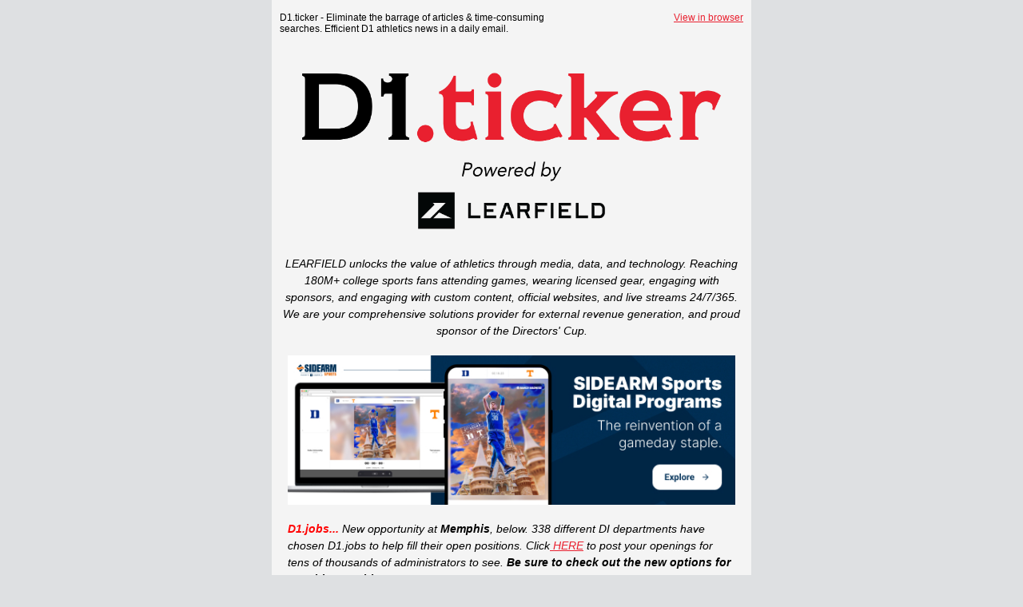

--- FILE ---
content_type: text/html;charset=UTF-8
request_url: https://my.omeda.com/portal/report/EmailPreviewDeploymentExternal.jsp?aW5Ccm93c2VyPXkmU3BsaXRJZD01NTI0JkVudmlyb25tZW50SWQ9MTI1Njg=
body_size: 43720
content:
<!DOCTYPE html>
<html xmlns:v="urn:schemas-microsoft-com:vml" xmlns:o="urn:schemas-microsoft-com:office:office" lang="en">

<head>
	<title></title>
	<meta http-equiv="Content-Type" content="text/html; charset=utf-8">
	<meta name="viewport" content="width=device-width, initial-scale=1.0"><!--[if mso]><xml><o:OfficeDocumentSettings><o:PixelsPerInch>96</o:PixelsPerInch><o:AllowPNG/></o:OfficeDocumentSettings></xml><![endif]-->
	<style>
		* {
			box-sizing: border-box;
		}

		body {
			margin: 0;
			padding: 0;
		}

		a[x-apple-data-detectors] {
			color: inherit !important;
			text-decoration: inherit !important;
		}

		#MessageViewBody a {
			color: inherit;
			text-decoration: none;
		}

		p {
			line-height: inherit
		}

		.desktop_hide,
		.desktop_hide table {
			mso-hide: all;
			display: none;
			max-height: 0px;
			overflow: hidden;
		}

		.image_block img+div {
			display: none;
		}

		@media (max-width:620px) {
			.social_block.desktop_hide .social-table {
				display: inline-block !important;
			}

			.row-content {
				width: 100% !important;
			}

			.stack .column {
				width: 100%;
				display: block;
			}

			.mobile_hide {
				max-width: 0;
				min-height: 0;
				max-height: 0;
				font-size: 0;
				display: none;
				overflow: hidden;
			}

			.desktop_hide,
			.desktop_hide table {
				max-height: none !important;
				display: table !important;
			}
		}
	</style>
</head>

<body style="text-size-adjust: none; background-color: #dee0e2; margin: 0; padding: 0;"><span style="display:none !important;visibility:hidden;mso-hide:all;font-size:1px;color:#ffffff;line-height:1px;max-height:0px;max-width:0px;opacity:0;overflow:hidden">Baumgartner on championship access, more | Jones talks NIL, balance | Legal outcomes: USU, Dartmouth</span>
	<table class="nl-container" width="100%" border="0" cellpadding="0" cellspacing="0" role="presentation" style="mso-table-lspace: 0pt; mso-table-rspace: 0pt; background-color: #dee0e2;">
		<tbody>
			<tr>
				<td>
					<table class="row row-1" align="center" width="100%" border="0" cellpadding="0" cellspacing="0" role="presentation" style="mso-table-lspace: 0pt; mso-table-rspace: 0pt;">
						<tbody>
							<tr>
								<td>
									<table class="row-content stack" align="center" border="0" cellpadding="0" cellspacing="0" role="presentation" style="mso-table-lspace: 0pt; mso-table-rspace: 0pt; color: #000; background-color: #f4f4f4; border-radius: 0; width: 600px; margin: 0 auto;" width="600">
										<tbody>
											<tr>
												<td class="column column-1" width="66.66666666666667%" style="mso-table-lspace: 0pt; mso-table-rspace: 0pt; text-align: left; font-weight: 400; padding-bottom: 5px; padding-top: 5px; vertical-align: top; border-top: 0px; border-right: 0px; border-bottom: 0px; border-left: 0px;">
													<table class="paragraph_block block-1" width="100%" border="0" cellpadding="10" cellspacing="0" role="presentation" style="mso-table-lspace: 0pt; mso-table-rspace: 0pt; word-break: break-word;">
														<tr>
															<td class="pad">
																<div style="color:#000000;direction:ltr;font-family:Arial, 'Helvetica Neue', Helvetica, sans-serif;font-size:12px;font-weight:400;letter-spacing:0px;line-height:120%;text-align:left;mso-line-height-alt:14.399999999999999px;">
																	<p style="margin: 0;">D1.ticker - Eliminate the barrage of articles & time-consuming searches. Efficient D1 athletics news in a daily email.</p>
																</div>
															</td>
														</tr>
													</table>
												</td>
												<td class="column column-2" width="33.333333333333336%" style="mso-table-lspace: 0pt; mso-table-rspace: 0pt; text-align: left; font-weight: 400; padding-bottom: 5px; padding-top: 5px; vertical-align: top; border-top: 0px; border-right: 0px; border-bottom: 0px; border-left: 0px;">
													<table class="paragraph_block block-1" width="100%" border="0" cellpadding="10" cellspacing="0" role="presentation" style="mso-table-lspace: 0pt; mso-table-rspace: 0pt; word-break: break-word;">
														<tr>
															<td class="pad">
																<div style="color:#000000;direction:ltr;font-family:Arial, 'Helvetica Neue', Helvetica, sans-serif;font-size:12px;font-weight:400;letter-spacing:0px;line-height:120%;text-align:right;mso-line-height-alt:14.399999999999999px;">
																	<p style="margin: 0;"><a href="https://drvco.omeclk.com/portal/public/ViewCommInBrowser.jsp?Sv4%2BeOSSucxNc6dTgGcTYjwg8TD9kdTrRYfswnefCmiDJDCNvZhIuEsiXDB8dPZIrWCpH2mmpRMCCLRJQGxl1A%3D%3DA" target="_blank" rel="noopener" style="text-decoration: underline; color: #e9202f;">View in browser</a></p>
																</div>
															</td>
														</tr>
													</table>
												</td>
											</tr>
										</tbody>
									</table>
								</td>
							</tr>
						</tbody>
					</table>
					<table class="row row-2" align="center" width="100%" border="0" cellpadding="0" cellspacing="0" role="presentation" style="mso-table-lspace: 0pt; mso-table-rspace: 0pt;">
						<tbody>
							<tr>
								<td>
									<table class="row-content stack" align="center" border="0" cellpadding="0" cellspacing="0" role="presentation" style="mso-table-lspace: 0pt; mso-table-rspace: 0pt; color: #000; background-color: #f4f4f4; border-radius: 0; width: 600px; margin: 0 auto;" width="600">
										<tbody>
											<tr>
												<td class="column column-1" width="100%" style="mso-table-lspace: 0pt; mso-table-rspace: 0pt; text-align: left; font-weight: 400; vertical-align: top; border-top: 0px; border-right: 0px; border-bottom: 0px; border-left: 0px;">
													<table class="image_block block-1" width="100%" border="0" cellpadding="10" cellspacing="0" role="presentation" style="mso-table-lspace: 0pt; mso-table-rspace: 0pt;">
														<tr>
															<td class="pad">
																<div class="alignment" align="center" style="line-height:10px"><img src="https://d15k2d11r6t6rl.cloudfront.net/public/users/Integrators/BeeProAgency/838390_822415/D1tHeader_Learfield.png" style="height: auto; display: block; border: 0; max-width: 580px; width: 100%;" width="580"></div>
															</td>
														</tr>
													</table>
												</td>
											</tr>
										</tbody>
									</table>
								</td>
							</tr>
						</tbody>
					</table>
					<table class="row row-3" align="center" width="100%" border="0" cellpadding="0" cellspacing="0" role="presentation" style="mso-table-lspace: 0pt; mso-table-rspace: 0pt;">
						<tbody>
							<tr>
								<td>
									<table class="row-content stack" align="center" border="0" cellpadding="0" cellspacing="0" role="presentation" style="mso-table-lspace: 0pt; mso-table-rspace: 0pt; color: #000; background-color: #f4f4f4; border-radius: 0; width: 600px; margin: 0 auto;" width="600">
										<tbody>
											<tr>
												<td class="column column-1" width="100%" style="mso-table-lspace: 0pt; mso-table-rspace: 0pt; text-align: left; font-weight: 400; vertical-align: top; border-top: 0px; border-right: 0px; border-bottom: 0px; border-left: 0px;">
													<table class="paragraph_block block-1" width="100%" border="0" cellpadding="0" cellspacing="0" role="presentation" style="mso-table-lspace: 0pt; mso-table-rspace: 0pt; word-break: break-word;">
														<tr>
															<td class="pad" style="padding-left:10px;padding-right:10px;">
																<div style="color:#000000;direction:ltr;font-family:Arial, 'Helvetica Neue', Helvetica, sans-serif;font-size:14px;font-weight:400;letter-spacing:0px;line-height:150%;text-align:center;mso-line-height-alt:21px;">
																	<p style="margin: 0;"><em>LEARFIELD unlocks the value of athletics through media, data, and technology. Reaching 180M+ college sports fans attending games, wearing licensed gear, engaging with sponsors, and engaging with custom content, official websites, and live streams 24/7/365. We are your comprehensive solutions provider for external revenue generation, and proud sponsor of the Directors' Cup.</em></p>
																</div>
															</td>
														</tr>
													</table>
												</td>
											</tr>
										</tbody>
									</table>
								</td>
							</tr>
						</tbody>
					</table>
					<table class="row row-4" align="center" width="100%" border="0" cellpadding="0" cellspacing="0" role="presentation" style="mso-table-lspace: 0pt; mso-table-rspace: 0pt;">
						<tbody>
							<tr>
								<td>
									<table class="row-content stack" align="center" border="0" cellpadding="0" cellspacing="0" role="presentation" style="mso-table-lspace: 0pt; mso-table-rspace: 0pt; color: #000; background-color: #f4f4f4; border-radius: 0; width: 600px; margin: 0 auto;" width="600">
										<tbody>
											<tr>
												<td class="column column-1" width="100%" style="mso-table-lspace: 0pt; mso-table-rspace: 0pt; text-align: left; font-weight: 400; padding-bottom: 10px; padding-left: 10px; padding-right: 10px; padding-top: 10px; vertical-align: top; border-top: 0px; border-right: 0px; border-bottom: 0px; border-left: 0px;">
													<table class="image_block block-1" width="100%" border="0" cellpadding="10" cellspacing="0" role="presentation" style="mso-table-lspace: 0pt; mso-table-rspace: 0pt;">
														<tr>
															<td class="pad">
																<div class="alignment" align="center" style="line-height:10px"><a href="https://drvco.omeclk.com/portal/wts/ug%5EcnC-fEcaqz9%5Ef-vraVca" target="_blank" style="outline:none" tabindex="-1"><img src="https://d15k2d11r6t6rl.cloudfront.net/public/users/Integrators/BeeProAgency/838390_822415/LearfieldJune.jpg" style="height: auto; display: block; border: 0; max-width: 560px; width: 100%;" width="560"></a></div>
															</td>
														</tr>
													</table>
												</td>
											</tr>
										</tbody>
									</table>
								</td>
							</tr>
						</tbody>
					</table>
					<table class="row row-5" align="center" width="100%" border="0" cellpadding="0" cellspacing="0" role="presentation" style="mso-table-lspace: 0pt; mso-table-rspace: 0pt;">
						<tbody>
							<tr>
								<td>
									<table class="row-content stack" align="center" border="0" cellpadding="0" cellspacing="0" role="presentation" style="mso-table-lspace: 0pt; mso-table-rspace: 0pt; color: #000; background-color: #f4f4f4; border-radius: 0; width: 600px; margin: 0 auto;" width="600">
										<tbody>
											<tr>
												<td class="column column-1" width="100%" style="mso-table-lspace: 0pt; mso-table-rspace: 0pt; text-align: left; font-weight: 400; padding-bottom: 10px; padding-left: 10px; padding-right: 10px; vertical-align: top; border-top: 0px; border-right: 0px; border-bottom: 0px; border-left: 0px;">
													<table class="paragraph_block block-1" width="100%" border="0" cellpadding="0" cellspacing="0" role="presentation" style="mso-table-lspace: 0pt; mso-table-rspace: 0pt; word-break: break-word;">
														<tr>
															<td class="pad" style="padding-bottom:10px;padding-left:10px;padding-right:10px;">
																<div style="color:#000000;direction:ltr;font-family:Arial, 'Helvetica Neue', Helvetica, sans-serif;font-size:14px;font-weight:400;letter-spacing:0px;line-height:150%;text-align:left;mso-line-height-alt:21px;">
																	<p style="margin: 0;"><strong><em><span style="color: #ff0505;">D1.jobs...</span></em></strong><em><span style="color: #ff0505;"><span style="color: #000000;"> New opportunity at <strong>Memphis</strong>, below. </span></span>338 different DI departments have chosen D1.jobs to help fill their open positions. Click<a href="https://drvco.omeclk.com/portal/wts/ug%5EcnC-fEcaqz9%5Ef-vrqVca" target="_blank" rel="noopener" style="text-decoration: underline; color: #e9202f;"> HERE</a>&nbsp;to post your openings for tens of thousands of administrators to see. <strong>Be sure to check out the new options for coaching positions!</strong>&nbsp;</em></p>
																</div>
															</td>
														</tr>
													</table>
													<table class="image_block block-2" width="100%" border="0" cellpadding="10" cellspacing="0" role="presentation" style="mso-table-lspace: 0pt; mso-table-rspace: 0pt;">
														<tr>
															<td class="pad">
																<div class="alignment" align="center" style="line-height:10px"><a href="https://drvco.omeclk.com/portal/wts/ug%5EcnC-fEcaqz9%5Ef-vr6Vca" target="_blank" style="outline:none" tabindex="-1"><img src="https://d15k2d11r6t6rl.cloudfront.net/public/users/Integrators/BeeProAgency/838390_822415/Oklahoma%20Coord%20Ad%20Ops.png" style="height: auto; display: block; border: 0; max-width: 560px; width: 100%;" width="560"></a></div>
															</td>
														</tr>
													</table>
													<table class="image_block block-3" width="100%" border="0" cellpadding="10" cellspacing="0" role="presentation" style="mso-table-lspace: 0pt; mso-table-rspace: 0pt;">
														<tr>
															<td class="pad">
																<div class="alignment" align="center" style="line-height:10px"><a href="https://drvco.omeclk.com/portal/wts/ug%5EcnC-fEcaqz9%5Ef-vrLVca" target="_blank" style="outline:none" tabindex="-1"><img src="https://d15k2d11r6t6rl.cloudfront.net/public/users/Integrators/BeeProAgency/838390_822415/WSCSports716.png" style="height: auto; display: block; border: 0; max-width: 560px; width: 100%;" width="560"></a></div>
															</td>
														</tr>
													</table>
													<table class="paragraph_block block-4" width="100%" border="0" cellpadding="10" cellspacing="0" role="presentation" style="mso-table-lspace: 0pt; mso-table-rspace: 0pt; word-break: break-word;">
														<tr>
															<td class="pad">
																<div style="color:#000000;direction:ltr;font-family:Arial, 'Helvetica Neue', Helvetica, sans-serif;font-size:14px;font-weight:400;letter-spacing:0px;line-height:150%;text-align:left;mso-line-height-alt:21px;">
																	<p style="margin: 0;"><strong>Santa Clara </strong>AD Baumgartner caught up with <strong>AthleticDirectorU’s</strong> Brown at last month’s <strong>NACDA Convention</strong> to talk about cultivating curiosity, reflections on culture & more. Baumgartner on being a part of the <strong>Competition Oversight Committee</strong>: “We put together a white board of what was important and wheeled it into the Council and I think we got everyone’s attention that we need to invest more resources in championships. Expand brackets. Beach Volleyball is one that has grown. [...] Being able to seed maybe not just 25%, but 50% or 75%. So you’re not seeded by your region by geography, but being seeded in the proper national slot is important if you’re trying to win a national championship.” Lots more. (<a href="https://drvco.omeclk.com/portal/wts/ug%5EcnC-fEcaqz9%5Ef-vsaVca" style="text-decoration: underline; color: #e9202f;">link</a>)</p>
																</div>
															</td>
														</tr>
													</table>
													<table class="paragraph_block block-5" width="100%" border="0" cellpadding="10" cellspacing="0" role="presentation" style="mso-table-lspace: 0pt; mso-table-rspace: 0pt; word-break: break-word;">
														<tr>
															<td class="pad">
																<div style="color:#000000;direction:ltr;font-family:Arial, 'Helvetica Neue', Helvetica, sans-serif;font-size:14px;font-weight:400;letter-spacing:0px;line-height:150%;text-align:left;mso-line-height-alt:21px;">
																	<p style="margin: 0;">Intraconference relationships were tested when news first broke of <strong>Oklahoma</strong> and <strong>Texas</strong> leaving the<strong> Big 12</strong> for the <strong>SEC,</strong> but Sooners AD Castiglione says, “It’s been getting better progressively as time has gone on.” During last week’s media days, Big 12 Commissioner Yormark referred to the upcoming year as one of celebration for the league: “We're going to celebrate our continuing eight. We're going to celebrate our new four. And in fact, we're going to celebrate Texas and Oklahoma and all the contributions they've made to this conference since day one because they'll always be a big part of this conference.” Yormark, in reference to negotiations last year with both schools regarding their exit process, “When there’s mutual respect and when you’re looking for a win-win scenario, those negotiations don’t really take that long. We all wanted the same thing, and we got there. I’m happy for them. I’m happy for us.” (<a href="https://drvco.omeclk.com/portal/wts/ug%5EcnC-fEcaqz9%5Ef-vsqVca" style="text-decoration: underline; color: #e9202f;">link</a>)</p>
																</div>
															</td>
														</tr>
													</table>
													<table class="paragraph_block block-6" width="100%" border="0" cellpadding="10" cellspacing="0" role="presentation" style="mso-table-lspace: 0pt; mso-table-rspace: 0pt; word-break: break-word;">
														<tr>
															<td class="pad">
																<div style="color:#000000;direction:ltr;font-family:Arial, 'Helvetica Neue', Helvetica, sans-serif;font-size:14px;font-weight:400;letter-spacing:0px;line-height:150%;text-align:left;mso-line-height-alt:21px;">
																	<p style="margin: 0;">“Tennessee law prohibits the <strong>NCAA</strong> from imposing such a sanction (as a postseason ban), and I will not hesitate to vindicate the rights of UT students to enjoy the full measure of their intercollegiate athletic opportunities. NCAA rules cannot supersede Tennessee law.” That was Tennessee Attorney General Skrmetti in a letter to the NCAA back in March promising a legal battle if <strong>Tennessee</strong> was given a postseason ban as part of the recent penalties for football’s improprieties. More from the <strong>Knoxville News Sentinel’s</strong> Sparks: “Skrmetti, a conservative, has built a reputation for fighting against the federal government. It made him a popular pick among Republican lawmakers in Tennessee, the only state where the attorney general is appointed by the Supreme Court. Substitute the NCAA for the federal government, and it fits the pattern of Skrmetti’s past positions.” (<a href="https://drvco.omeclk.com/portal/wts/ug%5EcnC-fEcaqz9%5Ef-vs6Vca" style="text-decoration: underline; color: #e9202f;">link</a>)</p>
																</div>
															</td>
														</tr>
													</table>
													<table class="paragraph_block block-7" width="100%" border="0" cellpadding="10" cellspacing="0" role="presentation" style="mso-table-lspace: 0pt; mso-table-rspace: 0pt; word-break: break-word;">
														<tr>
															<td class="pad">
																<div style="color:#000000;direction:ltr;font-family:Arial, 'Helvetica Neue', Helvetica, sans-serif;font-size:14px;font-weight:400;letter-spacing:0px;line-height:150%;text-align:left;mso-line-height-alt:21px;">
																	<p style="margin: 0;"><strong>Troy</strong> AD Jones chatted with<strong> SBJ’s</strong> Nethery during the <strong>2023 NACDA Convention</strong> in Orlando last month. Jones points to the additional duties thrust on athletic directors today, such as NIL, transfer portals, etc, and the added workload as the overarching theme that keeps him up at night. Jones: “The current mix of<strong> NIL</strong> patchwork, transfer portal movement and maintaining the integrity of amateurism is not going to work in the long run. … There needs to be some clear mandate moving forward, so that whether you’re in Alaska, Maine, California or Florida and everywhere else in between, that you’re following the same rules.” Jones goes on to emphasize the need to maintain amateurism and promotes the school’s NIL Education course that all student-athletes will take. Lots more. (<a href="https://drvco.omeclk.com/portal/wts/ug%5EcnC-fEcaqz9%5Ef-v%5EqVca" style="text-decoration: underline; color: #e9202f;">link</a>)</p>
																</div>
															</td>
														</tr>
													</table>
													<table class="image_block block-8" width="100%" border="0" cellpadding="0" cellspacing="0" role="presentation" style="mso-table-lspace: 0pt; mso-table-rspace: 0pt;">
														<tr>
															<td class="pad" style="padding-bottom:5px;padding-left:10px;padding-right:10px;padding-top:5px;width:100%;">
																<div class="alignment" align="center" style="line-height:10px"><a href="https://drvco.omeclk.com/portal/wts/ug%5EcnC-fEcaqz9%5Ef-v%5E6Vca" target="_blank" style="outline:none" tabindex="-1"><img src="https://d15k2d11r6t6rl.cloudfront.net/public/users/Integrators/BeeProAgency/838390_822415/Power-5-USCAH-600x250.gif" style="height: auto; display: block; border: 0; max-width: 560px; width: 100%;" width="560"></a></div>
															</td>
														</tr>
													</table>
													<table class="paragraph_block block-9" width="100%" border="0" cellpadding="10" cellspacing="0" role="presentation" style="mso-table-lspace: 0pt; mso-table-rspace: 0pt; word-break: break-word;">
														<tr>
															<td class="pad">
																<div style="color:#000000;direction:ltr;font-family:Arial, 'Helvetica Neue', Helvetica, sans-serif;font-size:14px;font-weight:400;letter-spacing:0px;line-height:150%;text-align:left;mso-line-height-alt:21px;">
																	<p style="margin: 0;"><strong>Sporting News</strong> headliner Trocchi asks why no other <strong>Northwestern </strong>football coaches have been disciplined in connection to the hazing investigation in Evanston: “The entire staff of assistants, several of whom have worked at Northwestern for at least five years, will all keep their jobs and no punishments have been announced. There have been no punishments announced for the 17 members of the Northwestern football support staff listed on the Northwestern athletics website. [...] The players who participated in the hazing, which according to Schill was confirmed by 11 players, have not been identified, suspended or expelled. [...] So why has only one person been punished?” (<a href="https://drvco.omeclk.com/portal/wts/ug%5EcnC-fEcaqz9%5Ef-v%5ELVca" style="text-decoration: underline; color: #e9202f;">link</a>)</p>
																</div>
															</td>
														</tr>
													</table>
													<table class="paragraph_block block-10" width="100%" border="0" cellpadding="10" cellspacing="0" role="presentation" style="mso-table-lspace: 0pt; mso-table-rspace: 0pt; word-break: break-word;">
														<tr>
															<td class="pad">
																<div style="color:#000000;direction:ltr;font-family:Arial, 'Helvetica Neue', Helvetica, sans-serif;font-size:14px;font-weight:400;letter-spacing:0px;line-height:150%;text-align:left;mso-line-height-alt:21px;">
																	<p style="margin: 0;">For the full list of coaching moves across all sports at all levels of college athletics in the past 72 hours, check out this morning’s edition of <strong>Coaches.wire.</strong> (<a href="https://drvco.omeclk.com/portal/wts/ug%5EcnC-fEcaqz9%5Ef-vvaVca" style="text-decoration: underline; color: #e9202f;">link</a>)</p>
																</div>
															</td>
														</tr>
													</table>
													<table class="paragraph_block block-11" width="100%" border="0" cellpadding="10" cellspacing="0" role="presentation" style="mso-table-lspace: 0pt; mso-table-rspace: 0pt; word-break: break-word;">
														<tr>
															<td class="pad">
																<div style="color:#000000;direction:ltr;font-family:Arial, 'Helvetica Neue', Helvetica, sans-serif;font-size:14px;font-weight:400;letter-spacing:0px;line-height:150%;text-align:left;mso-line-height-alt:21px;">
																	<p style="margin: 0;">Former <strong>Utah State</strong> football student-athlete Maddox, who, according to the <strong>Salt Lake Tribune’s</strong> Tanner: “blew the whistle with his damning footage of the teams’ head coach and the campus police chief smearing sex assault victims,” will get $150K from the school in a settlement. Maddox said once his teammates and the staff discovered he was the one who released the audio, he faced retaliation so intenses he felt forced to quit the team. With the settlement of his lawsuit, he is ready to move on and “put this chapter behind me.” (<a href="https://drvco.omeclk.com/portal/wts/ug%5EcnC-fEcaqz9%5Ef-vvqVca" style="text-decoration: underline; color: #e9202f;">link</a>)</p>
																</div>
															</td>
														</tr>
													</table>
													<table class="paragraph_block block-12" width="100%" border="0" cellpadding="10" cellspacing="0" role="presentation" style="mso-table-lspace: 0pt; mso-table-rspace: 0pt; word-break: break-word;">
														<tr>
															<td class="pad">
																<div style="color:#000000;direction:ltr;font-family:Arial, 'Helvetica Neue', Helvetica, sans-serif;font-size:14px;font-weight:400;letter-spacing:0px;line-height:150%;text-align:left;mso-line-height-alt:21px;">
																	<p style="margin: 0;">Late <strong>Dartmouth</strong> donor Keeler set restrictions on his 2002 gift, now valued at $3.8M, that the money was to be used for the “sole purpose” of maintaining the school’s golf course. The <strong>Hanover Country Club</strong> course, however, was closed in 2020. The state Supreme Court unanimously ruled last week, however, that the school can shift the money to “golf-related” purposes, such as the “study and design of golf practice areas or golf team expenses.” According to the <strong>New Hampshire Bulletin</strong>: “Keeler had included a second restriction in his will that if Dartmouth opted not to use the money to maintain the course, it return any unspent money to the Robert T. Keeler Foundation, a nonprofit that supports children in need. It’s unclear if this is the last legal challenge the Keeler estate will mount against Dartmouth.” (<a href="https://drvco.omeclk.com/portal/wts/ug%5EcnC-fEcaqz9%5Ef-vv6Vca" style="text-decoration: underline; color: #e9202f;">link</a>)</p>
																</div>
															</td>
														</tr>
													</table>
													<table class="image_block block-13" width="100%" border="0" cellpadding="0" cellspacing="0" role="presentation" style="mso-table-lspace: 0pt; mso-table-rspace: 0pt;">
														<tr>
															<td class="pad" style="padding-bottom:5px;padding-left:10px;padding-right:10px;padding-top:5px;width:100%;">
																<div class="alignment" align="center" style="line-height:10px"><a href="https://drvco.omeclk.com/portal/wts/ug%5EcnC-fEcaqz9%5Ef-vvLVca" target="_blank" style="outline:none" tabindex="-1"><img src="https://d15k2d11r6t6rl.cloudfront.net/public/users/Integrators/BeeProAgency/838390_822415/DePaul_D1%20Ticker%20Ad.png" style="height: auto; display: block; border: 0; max-width: 560px; width: 100%;" width="560"></a></div>
															</td>
														</tr>
													</table>
													<table class="paragraph_block block-14" width="100%" border="0" cellpadding="10" cellspacing="0" role="presentation" style="mso-table-lspace: 0pt; mso-table-rspace: 0pt; word-break: break-word;">
														<tr>
															<td class="pad">
																<div style="color:#000000;direction:ltr;font-family:Arial, 'Helvetica Neue', Helvetica, sans-serif;font-size:14px;font-weight:400;letter-spacing:0px;line-height:150%;text-align:left;mso-line-height-alt:21px;">
																	<p style="margin: 0;"><strong>LSU</strong> star women’s basketball student-athlete Reese announces her new foundation, the the <strong>Angel C. Reese Foundation</strong>, “which will focus on empowering women through sports, education and financial literacy.” From <strong>On3’s</strong> Nakos: “Reese’s foundation will, ‘aim to foster equity for girls and underrepresented groups through innovative and impactful initiatives, develop practical solutions to overcome systemic challenges and provide comprehensive resources that empower a new generation of girls to excel in sports and successfully transition to the real world.’” (<a href="https://drvco.omeclk.com/portal/wts/ug%5EcnC-fEcaqz9%5Ef-vwaVca" style="text-decoration: underline; color: #e9202f;">link</a>)</p>
																</div>
															</td>
														</tr>
													</table>
													<table class="paragraph_block block-15" width="100%" border="0" cellpadding="10" cellspacing="0" role="presentation" style="mso-table-lspace: 0pt; mso-table-rspace: 0pt; word-break: break-word;">
														<tr>
															<td class="pad">
																<div style="color:#000000;direction:ltr;font-family:Arial, 'Helvetica Neue', Helvetica, sans-serif;font-size:14px;font-weight:400;letter-spacing:0px;line-height:150%;text-align:left;mso-line-height-alt:21px;">
																	<p style="margin: 0;">The <strong>Duke </strong>men’s basketball program will offer fans the chance to see the 2023-24 squad in action for the first time together and “enjoy other exclusive events with current and former Blue Devils” with the <strong>312 Run</strong> event in Chicago at the end of this month. The event has been “organized and coordinated by the current players,” who will share in the proceeds. Admission includes a court-side seat, an on-court photo experience, a meet-and-greet with the student-athletes and a private dinner with the team and Chicago-native/Head Coach Scheyer, along with former players and other friends of the program. (<a href="https://drvco.omeclk.com/portal/wts/ug%5EcnC-fEcaqz9%5Ef-vwqVca" style="text-decoration: underline; color: #e9202f;">link</a>)</p>
																</div>
															</td>
														</tr>
													</table>
													<table class="paragraph_block block-16" width="100%" border="0" cellpadding="10" cellspacing="0" role="presentation" style="mso-table-lspace: 0pt; mso-table-rspace: 0pt; word-break: break-word;">
														<tr>
															<td class="pad">
																<div style="color:#000000;direction:ltr;font-family:Arial, 'Helvetica Neue', Helvetica, sans-serif;font-size:14px;font-weight:400;letter-spacing:0px;line-height:150%;text-align:left;mso-line-height-alt:21px;">
																	<p style="margin: 0; margin-bottom: 0px;"><span style="color: #ff0505;"><strong><em>Also Noticed…</em></strong></span></p>
																	<p style="margin: 0; margin-bottom: 0px;"><span style="color: #ff0505;">+</span> <strong>Grambling State</strong> and <strong>Adidas</strong> have released another shoe together. The Tigers are one of thirteen programs, but the only HBCU, to help celebrate the ten-year anniversary of the Ultraboost 1.0, joining <strong>Arizona State</strong>, <strong>Georgia Tech</strong>,<strong> Indiana</strong>,<strong> Kansas</strong>, <strong>Louisville</strong>, <strong>Miami (FL)</strong>, <strong>Mississippi State</strong>, <strong>Nebraska</strong>, <strong>NC State</strong>, <strong>Rutgers</strong>, <strong>Texas A&M</strong> and <strong>Washington</strong>. (<a href="https://drvco.omeclk.com/portal/wts/ug%5EcnC-fEcaqz9%5Ef-vw6Vca" style="text-decoration: underline; color: #e9202f;">link</a>)</p>
																	<p style="margin: 0;"><span style="color: #ff0505;">+</span> <strong>North Carolina</strong> is getting <strong>Kenan Stadium</strong> ready for the July 19 soccer match between <strong>Wrexham AFC</strong> and <strong>Chelsea FC</strong>. (<a href="https://drvco.omeclk.com/portal/wts/ug%5EcnC-fEcaqz9%5Ef-vyqVca" style="text-decoration: underline; color: #e9202f;">link</a>)</p>
																</div>
															</td>
														</tr>
													</table>
													<table class="image_block block-17" width="100%" border="0" cellpadding="0" cellspacing="0" role="presentation" style="mso-table-lspace: 0pt; mso-table-rspace: 0pt;">
														<tr>
															<td class="pad" style="padding-bottom:5px;padding-left:10px;padding-right:10px;padding-top:5px;width:100%;">
																<div class="alignment" align="center" style="line-height:10px"><a href="https://drvco.omeclk.com/portal/wts/ug%5EcnC-fEcaqz9%5Ef-vy6Vca" target="_blank" style="outline:none" tabindex="-1"><img src="https://d15k2d11r6t6rl.cloudfront.net/public/users/Integrators/BeeProAgency/838390_822415/HOKAuburn2_600x250.jpg" style="height: auto; display: block; border: 0; max-width: 560px; width: 100%;" width="560"></a></div>
															</td>
														</tr>
													</table>
													<table class="paragraph_block block-18" width="100%" border="0" cellpadding="10" cellspacing="0" role="presentation" style="mso-table-lspace: 0pt; mso-table-rspace: 0pt; word-break: break-word;">
														<tr>
															<td class="pad">
																<div style="color:#000000;direction:ltr;font-family:Arial, 'Helvetica Neue', Helvetica, sans-serif;font-size:14px;font-weight:400;letter-spacing:0px;line-height:150%;text-align:left;mso-line-height-alt:21px;">
																	<p style="margin: 0;"><span style="color: #ff0505;"><em><strong>In case you missed Sunday's email...</strong></em></span></p>
																</div>
															</td>
														</tr>
													</table>
													<table class="paragraph_block block-19" width="100%" border="0" cellpadding="10" cellspacing="0" role="presentation" style="mso-table-lspace: 0pt; mso-table-rspace: 0pt; word-break: break-word;">
														<tr>
															<td class="pad">
																<div style="color:#000000;direction:ltr;font-family:Arial, 'Helvetica Neue', Helvetica, sans-serif;font-size:14px;font-weight:400;letter-spacing:0px;line-height:150%;text-align:left;mso-line-height-alt:21px;">
																	<p style="margin: 0;"><strong>Mountain West</strong> CEOs - minus<strong> San Diego State</strong> President de la Torre - will meet tomorrow to decide how to proceed with the Aztecs, per the <strong>San Diego Union-Tribune’s</strong> Zeigler. Interestingly, after releasing the first four letters between the institution & the league, SDSU has denied open record requests for three subsequent letters “citing exemptions.” Zeigler goes on to outline a handful of potential outcomes with the most likely: “The Mountain West agrees that SDSU did not provide formal notice of departure or, if it did, rescinded it before the June 30 deadline (after which the $17 million exit fee would double). SDSU gets its $6.6 million check for 2022-23, and the two sides link arms, sing each other’s praises and move on. It effectively would bind SDSU to the Mountain West for two more years, since Athletic Director John David Wicker has repeatedly said the university cannot afford to pay the doubled exit fee for leaving with less than one year’s notice. Instead of joining the <strong>Pac-12</strong> in the 2024-25 academic year, assuming they get an invitation, the Aztecs would give one-year notice of resignation by June 30, 2024, remain in the Mountain West for 2024-25 and leave in 2025-26.” (<a href="https://drvco.omeclk.com/portal/wts/ug%5EcnC-fEcaqz9%5Ef-vyLVca" style="text-decoration: underline; color: #e9202f;">link</a>)</p>
																</div>
															</td>
														</tr>
													</table>
													<table class="paragraph_block block-20" width="100%" border="0" cellpadding="10" cellspacing="0" role="presentation" style="mso-table-lspace: 0pt; mso-table-rspace: 0pt; word-break: break-word;">
														<tr>
															<td class="pad">
																<div style="color:#000000;direction:ltr;font-family:Arial, 'Helvetica Neue', Helvetica, sans-serif;font-size:14px;font-weight:400;letter-spacing:0px;line-height:150%;text-align:left;mso-line-height-alt:21px;">
																	<p style="margin: 0;"><strong>Boise State</strong> AD Dickey on the Broncos future conference potential: “What I will tell you is there is still a lot of politicking going on and don’t believe everything you read. I know what we represent. I know what our brand is. And I know who we are. The people who need to know that, know it. And, you know, there’s only so much we can control in this process. Our viewership numbers are top in the conference.Our success is top in the conference. Our brand is top in the conference. Now, whether or not that’s important to X, Y or Z conference, that is not for me to determine. … I’m not going to apologize for who we are. I’m proud of who we are. I’m proud of where we’ve come from. … To be the big fish in the small pond? I’m not trying to sugarcoat it, but absolutely (there’s a positive to that). I see opportunity in everything. I look at what we’re doing, what we represent, our consistency over the course of time and currently how we’re reinvesting in building up our programs to a much-higher level. Do I see opportunity in that? 1000%. … We are preparing for that success when it happens.” (<a href="https://drvco.omeclk.com/portal/wts/ug%5EcnC-fEcaqz9%5Ef-vzaVca" style="text-decoration: underline; color: #e9202f;">link</a>)</p>
																</div>
															</td>
														</tr>
													</table>
													<table class="paragraph_block block-21" width="100%" border="0" cellpadding="10" cellspacing="0" role="presentation" style="mso-table-lspace: 0pt; mso-table-rspace: 0pt; word-break: break-word;">
														<tr>
															<td class="pad">
																<div style="color:#000000;direction:ltr;font-family:Arial, 'Helvetica Neue', Helvetica, sans-serif;font-size:14px;font-weight:400;letter-spacing:0px;line-height:150%;text-align:left;mso-line-height-alt:21px;">
																	<p style="margin: 0;">A quartet of <strong>Chicago Tribune</strong> journalists write on what the last week means for <strong>Northwestern</strong> long term. Faculty Senate President Rodgers: “I’d like to think this will not hurt our academics reputation. But it’s concerning. The question it could raise in prospective students’ parents’ minds is, does this university respond adequately to concerns or allegations that impact the safety of my child, not just the athletic students, but all students?” Public relations & crisis management expert Sitrick tells the Tribune it would be beneficial if NU President Schill would explain in detail why he changed his mind on disciplinary measures for former Football HC Fitzgerald. More from Rodgers: “We need to work on getting the athletics department closer in alignment, and not just at the highest level.” (<a href="https://drvco.omeclk.com/portal/wts/ug%5EcnC-fEcaqz9%5Ef-vzqVca" style="text-decoration: underline; color: #e9202f;">link</a>)</p>
																</div>
															</td>
														</tr>
													</table>
													<table class="image_block block-22" width="100%" border="0" cellpadding="0" cellspacing="0" role="presentation" style="mso-table-lspace: 0pt; mso-table-rspace: 0pt;">
														<tr>
															<td class="pad" style="padding-bottom:5px;padding-left:10px;padding-right:10px;padding-top:5px;width:100%;">
																<div class="alignment" align="center" style="line-height:10px"><a href="https://drvco.omeclk.com/portal/wts/ug%5EcnC-fEcaqz9%5Ef-vz6Vca" target="_blank" style="outline:none" tabindex="-1"><img src="https://d15k2d11r6t6rl.cloudfront.net/public/users/Integrators/BeeProAgency/838390_822415/Utica%20and%20Game%20Plan%20partner%20GIF%20%28600%20%C3%97%20250%20px%29.gif" style="height: auto; display: block; border: 0; max-width: 560px; width: 100%;" width="560"></a></div>
															</td>
														</tr>
													</table>
													<table class="paragraph_block block-23" width="100%" border="0" cellpadding="10" cellspacing="0" role="presentation" style="mso-table-lspace: 0pt; mso-table-rspace: 0pt; word-break: break-word;">
														<tr>
															<td class="pad">
																<div style="color:#000000;direction:ltr;font-family:Arial, 'Helvetica Neue', Helvetica, sans-serif;font-size:14px;font-weight:400;letter-spacing:0px;line-height:150%;text-align:left;mso-line-height-alt:21px;">
																	<p style="margin: 0;">The <strong>Knoxville News Sentinel’s</strong> Sparks provides more insight on the state of affairs at <strong>Tennessee</strong> under former AD Fulmer at the time of Football’s improprieties that were penalized late last week by the <strong>NCAA</strong>. In a drafted email from Fulmer to UT Chancellor Plowman: “I am not (at) all advocating a change in football and hope we do not get there with pending issues. I do believe we can overcome our challenges, and I have seen signs of progress. Jeremy knows the rules and will ask if something comes up. I have made it clear we will not cheat.” Also: “Compliance communication … (is) improved because of Jeremey’s [sic] insistence and our staff follow up. So yes … he has ruffled lots of feathers to get support groups where he wants them.” (<a href="https://drvco.omeclk.com/portal/wts/ug%5EcnC-fEcaqz9%5Ef-vzLVca" style="text-decoration: underline; color: #e9202f;">link</a>)</p>
																</div>
															</td>
														</tr>
													</table>
													<table class="paragraph_block block-24" width="100%" border="0" cellpadding="10" cellspacing="0" role="presentation" style="mso-table-lspace: 0pt; mso-table-rspace: 0pt; word-break: break-word;">
														<tr>
															<td class="pad">
																<div style="color:#000000;direction:ltr;font-family:Arial, 'Helvetica Neue', Helvetica, sans-serif;font-size:14px;font-weight:400;letter-spacing:0px;line-height:150%;text-align:left;mso-line-height-alt:21px;">
																	<p style="margin: 0;"><strong>Kentucky </strong>Senator Paul recently made comments about<strong> NIL</strong>: “Many of us loved watching amateur athletes that weren’t paid,” Paul said. “Now everybody that plays basketball in college is gonna be driving a Bentley or a Rolls [Royce]. I mean, we’re gonna be seeing rap stars instead of basketball stars. I mean, this is crazy!” <strong>ESPN</strong> analyst Bilas took exception to Paul’s statement: “To be kind, it was racial undertones. It was overtones. And it was a pretty clear dog whistle. So I didn’t care for it. I’m surprised he hasn’t been called out on it more to date, just like Tommy Tuberville was with the ridiculous things he said recently.” (<a href="https://drvco.omeclk.com/portal/wts/ug%5EcnC-fEcaqz9%5Ef-v0aVca" style="text-decoration: underline; color: #e9202f;">link</a>)</p>
																</div>
															</td>
														</tr>
													</table>
													<table class="paragraph_block block-25" width="100%" border="0" cellpadding="10" cellspacing="0" role="presentation" style="mso-table-lspace: 0pt; mso-table-rspace: 0pt; word-break: break-word;">
														<tr>
															<td class="pad">
																<div style="color:#000000;direction:ltr;font-family:Arial, 'Helvetica Neue', Helvetica, sans-serif;font-size:14px;font-weight:400;letter-spacing:0px;line-height:150%;text-align:left;mso-line-height-alt:21px;">
																	<p style="margin: 0;">More from <strong>Crakes Media’s</strong> namesake on the <strong>CW-Raycom</strong> deal for <strong>ACC</strong> football & hoops game inventory: “Overall, this is the best solution available. [...] Biggest challenge with games on CW is getting clearance across networks. There will be some holes & need for alternate stations. [...] In end, it’s equivalent to RSN distribution with upside.” (<a href="https://drvco.omeclk.com/portal/wts/ug%5EcnC-fEcaqz9%5Ef-v0qVca" style="text-decoration: underline; color: #e9202f;">link</a>)</p>
																</div>
															</td>
														</tr>
													</table>
													<table class="paragraph_block block-26" width="100%" border="0" cellpadding="10" cellspacing="0" role="presentation" style="mso-table-lspace: 0pt; mso-table-rspace: 0pt; word-break: break-word;">
														<tr>
															<td class="pad">
																<div style="color:#000000;direction:ltr;font-family:Arial, 'Helvetica Neue', Helvetica, sans-serif;font-size:14px;font-weight:400;letter-spacing:0px;line-height:150%;text-align:left;mso-line-height-alt:21px;">
																	<p style="margin: 0;"><strong>Florida State</strong> announces a partnership with <strong>Podium X</strong> to enhance the Noles student-athlete programming. (<a href="https://drvco.omeclk.com/portal/wts/ug%5EcnC-fEcaqz9%5Ef-v06Vca" style="text-decoration: underline; color: #e9202f;">link</a>)</p>
																</div>
															</td>
														</tr>
													</table>
													<table class="image_block block-27" width="100%" border="0" cellpadding="10" cellspacing="0" role="presentation" style="mso-table-lspace: 0pt; mso-table-rspace: 0pt;">
														<tr>
															<td class="pad">
																<div class="alignment" align="center" style="line-height:10px"><a href="https://drvco.omeclk.com/portal/wts/ug%5EcnC-fEcaqz9%5Ef-v2qVca" target="_blank" style="outline:none" tabindex="-1"><img src="https://d15k2d11r6t6rl.cloudfront.net/public/users/Integrators/BeeProAgency/838390_822415/AffinaquestSouthCarolina.png" style="height: auto; display: block; border: 0; max-width: 560px; width: 100%;" width="560"></a></div>
															</td>
														</tr>
													</table>
													<table class="paragraph_block block-28" width="100%" border="0" cellpadding="10" cellspacing="0" role="presentation" style="mso-table-lspace: 0pt; mso-table-rspace: 0pt; word-break: break-word;">
														<tr>
															<td class="pad">
																<div style="color:#000000;direction:ltr;font-family:Arial, 'Helvetica Neue', Helvetica, sans-serif;font-size:14px;font-weight:400;letter-spacing:0px;line-height:150%;text-align:left;mso-line-height-alt:21px;">
																	<p style="margin: 0;"><strong>D1.ticker/Connect’s</strong> Eargle caught up with <strong>FIU</strong> AD Carr at the<strong> NACDA Convention</strong> in Orlando last month. He says culture is something he works on every day, touches on the recent launch of their strategic plan and how that process unfolded and says the hiring of a full-time student-athlete development staffer is forthcoming. Transfer portal and NIL are the hottest topics for Carr, who notes “If we’re being honest, if we have someone who is first team all-conference in… you pick the sport… there is a good chance we’re not going to be able to keep them for the next year. They’re going to end up in the transfer portal and going somewhere else. That’s one that is keeping me up at night.” (<a href="https://drvco.omeclk.com/portal/wts/ug%5EcnC-fEcaqz9%5Ef-v26Vca" style="text-decoration: underline; color: #e9202f;">link</a>)</p>
																</div>
															</td>
														</tr>
													</table>
													<table class="paragraph_block block-29" width="100%" border="0" cellpadding="10" cellspacing="0" role="presentation" style="mso-table-lspace: 0pt; mso-table-rspace: 0pt; word-break: break-word;">
														<tr>
															<td class="pad">
																<div style="color:#000000;direction:ltr;font-family:Arial, 'Helvetica Neue', Helvetica, sans-serif;font-size:14px;font-weight:400;letter-spacing:0px;line-height:150%;text-align:left;mso-line-height-alt:21px;">
																	<p style="margin: 0;"><strong>Texas </strong>Men’s Basketball HC Terry says there was “no thought” on a daily basis about him getting the then-interim tag dropped from his title last season. “I think between me and my staff, I think the thing we were committed to was trying to enjoy the journey with this group. We had a really good group going that we enjoyed being around every single day. Whether it was on the court, in the film room, individually meeting with guys. We just loved being around those guys and that group. I think we got lost in that and trying to put those guys in the best position to be successful.” (<a href="https://drvco.omeclk.com/portal/wts/ug%5EcnC-fEcaqz9%5Ef-v2LVca" style="text-decoration: underline; color: #e9202f;">link</a>)</p>
																</div>
															</td>
														</tr>
													</table>
													<table class="paragraph_block block-30" width="100%" border="0" cellpadding="10" cellspacing="0" role="presentation" style="mso-table-lspace: 0pt; mso-table-rspace: 0pt; word-break: break-word;">
														<tr>
															<td class="pad">
																<div style="color:#000000;direction:ltr;font-family:Arial, 'Helvetica Neue', Helvetica, sans-serif;font-size:14px;font-weight:400;letter-spacing:0px;line-height:150%;text-align:left;mso-line-height-alt:21px;">
																	<p style="margin: 0; margin-bottom: 0px;"><span style="color: #ff0505;"><strong><em>Coaches Corner…</em></strong></span></p>
																	<p style="margin: 0; margin-bottom: 0px;"><span style="color: #ff0505;">+</span> <strong>Wisconsin</strong> taps Opitz as its next women’s rowing head coach. The Badgers alum spent the past two seasons at Porter Boathouse as an assistant coach working with women's lightweight rowing (<a href="https://drvco.omeclk.com/portal/wts/ug%5EcnC-fEcaqz9%5Ef-v3aVca" style="text-decoration: underline; color: #e9202f;">link</a>)</p>
																	<p style="margin: 0;"><span style="color: #ff0505;">+ </span><strong>Incarnate Word’s </strong>new men’s and women’s swimming & diving head coach is former <strong>Miami (OH) </strong>associate head coach Robelot. (<a href="https://drvco.omeclk.com/portal/wts/ug%5EcnC-fEcaqz9%5Ef-v3qVca" style="text-decoration: underline; color: #e9202f;">link</a>)</p>
																</div>
															</td>
														</tr>
													</table>
												</td>
											</tr>
										</tbody>
									</table>
								</td>
							</tr>
						</tbody>
					</table>
					<table class="row row-6" align="center" width="100%" border="0" cellpadding="0" cellspacing="0" role="presentation" style="mso-table-lspace: 0pt; mso-table-rspace: 0pt;">
						<tbody>
							<tr>
								<td>
									<table class="row-content stack" align="center" border="0" cellpadding="0" cellspacing="0" role="presentation" style="mso-table-lspace: 0pt; mso-table-rspace: 0pt; color: #000; background-color: #f4f4f4; width: 600px; margin: 0 auto;" width="600">
										<tbody>
											<tr>
												<td class="column column-1" width="100%" style="mso-table-lspace: 0pt; mso-table-rspace: 0pt; text-align: left; font-weight: 400; padding-bottom: 5px; padding-top: 5px; vertical-align: top; border-top: 0px; border-right: 0px; border-bottom: 0px; border-left: 0px;">
													<table class="divider_block block-1" width="100%" border="0" cellpadding="0" cellspacing="0" role="presentation" style="mso-table-lspace: 0pt; mso-table-rspace: 0pt;">
														<tr>
															<td class="pad" style="padding-left:10px;padding-right:10px;">
																<div class="alignment" align="center">
																	<table border="0" cellpadding="0" cellspacing="0" role="presentation" width="100%" style="mso-table-lspace: 0pt; mso-table-rspace: 0pt;">
																		<tr>
																			<td class="divider_inner" style="font-size: 1px; line-height: 1px; border-top: 1px solid #999999;"><span>&#8202;</span></td>
																		</tr>
																	</table>
																</div>
															</td>
														</tr>
													</table>
												</td>
											</tr>
										</tbody>
									</table>
								</td>
							</tr>
						</tbody>
					</table>
					<table class="row row-7" align="center" width="100%" border="0" cellpadding="0" cellspacing="0" role="presentation" style="mso-table-lspace: 0pt; mso-table-rspace: 0pt;">
						<tbody>
							<tr>
								<td>
									<table class="row-content stack" align="center" border="0" cellpadding="0" cellspacing="0" role="presentation" style="mso-table-lspace: 0pt; mso-table-rspace: 0pt; color: #000; background-color: #f4f4f4; border-radius: 0; width: 600px; margin: 0 auto;" width="600">
										<tbody>
											<tr>
												<td class="column column-1" width="100%" style="mso-table-lspace: 0pt; mso-table-rspace: 0pt; text-align: left; font-weight: 400; vertical-align: top; border-top: 0px; border-right: 0px; border-bottom: 0px; border-left: 0px;">
													<table class="social_block block-1" width="100%" border="0" cellpadding="10" cellspacing="0" role="presentation" style="mso-table-lspace: 0pt; mso-table-rspace: 0pt;">
														<tr>
															<td class="pad">
																<div class="alignment" align="center">
																	<table class="social-table" width="260px" border="0" cellpadding="0" cellspacing="0" role="presentation" style="mso-table-lspace: 0pt; mso-table-rspace: 0pt; display: inline-block;">
																		<tr>
																			<td style="padding:0 10px 0 10px;"><a href="https://drvco.omeclk.com/portal/wts/ug%5EcnC-fEcaqz9%5Ef-v36Vca" target="_blank"><img src="https://app-rsrc.getbee.io/public/resources/social-networks-icon-sets/circle-dark-gray/twitter@2x.png" width="32" height="32" alt="Twitter" title="twitter" style="height: auto; display: block; border: 0;"></a></td>
																			<td style="padding:0 10px 0 10px;"><a href="https://drvco.omeclk.com/portal/wts/ug%5EcnC-fEcaqz9%5Ef-v3LVca" target="_blank"><img src="https://app-rsrc.getbee.io/public/resources/social-networks-icon-sets/circle-dark-gray/instagram@2x.png" width="32" height="32" alt="Instagram" title="instagram" style="height: auto; display: block; border: 0;"></a></td>
																			<td style="padding:0 10px 0 10px;"><a href="https://drvco.omeclk.com/portal/wts/ug%5EcnC-fEcaqz9%5Ef-v4aVca" target="_blank"><img src="https://app-rsrc.getbee.io/public/resources/social-networks-icon-sets/circle-dark-gray/spotify@2x.png" width="32" height="32" alt="Spotify" title="Spotify" style="height: auto; display: block; border: 0;"></a></td>
																			<td style="padding:0 10px 0 10px;"><a href="https://drvco.omeclk.com/portal/wts/ug%5EcnC-fEcaqz9%5Ef-v4qVca" target="_blank"><img src="https://app-rsrc.getbee.io/public/resources/social-networks-icon-sets/circle-dark-gray/website@2x.png" width="32" height="32" alt="Web Site" title="Web Site" style="height: auto; display: block; border: 0;"></a></td>
																			<td style="padding:0 10px 0 10px;"><a href="https://drvco.omeclk.com/portal/wts/ug%5EcnC-fEcaqz9%5Ef-v46Vca" target="_blank"><img src="https://app-rsrc.getbee.io/public/resources/social-networks-icon-sets/circle-dark-gray/youtube@2x.png" width="32" height="32" alt="YouTube" title="YouTube" style="height: auto; display: block; border: 0;"></a></td>
																		</tr>
																	</table>
																</div>
															</td>
														</tr>
													</table>
												</td>
											</tr>
										</tbody>
									</table>
								</td>
							</tr>
						</tbody>
					</table>
					<table class="row row-8" align="center" width="100%" border="0" cellpadding="0" cellspacing="0" role="presentation" style="mso-table-lspace: 0pt; mso-table-rspace: 0pt;">
						<tbody>
							<tr>
								<td>
									<table class="row-content stack" align="center" border="0" cellpadding="0" cellspacing="0" role="presentation" style="mso-table-lspace: 0pt; mso-table-rspace: 0pt; color: #000; background-color: #f4f4f4; border: 10px solid #0000; border-width: 10px 20px; border-radius: 0; width: 600px; margin: 0 auto;" width="600">
										<tbody>
											<tr>
												<td class="column column-1" width="100%" style="mso-table-lspace: 0pt; mso-table-rspace: 0pt; text-align: left; font-weight: 400; border-bottom: 1px solid #000000; border-left: 1px solid #000000; border-right: 1px solid #000000; border-top: 1px solid #000000; vertical-align: top;">
													<table class="image_block block-1" width="100%" border="0" cellpadding="0" cellspacing="0" role="presentation" style="mso-table-lspace: 0pt; mso-table-rspace: 0pt;">
														<tr>
															<td class="pad" style="width:100%;">
																<div class="alignment" align="center" style="line-height:10px"><img src="https://d15k2d11r6t6rl.cloudfront.net/public/users/Integrators/BeeProAgency/838390_822415/D1Jobs.png" style="height: auto; display: block; border: 0; max-width: 558px; width: 100%;" width="558"></div>
															</td>
														</tr>
													</table>
													<table class="paragraph_block block-2" width="100%" border="0" cellpadding="0" cellspacing="0" role="presentation" style="mso-table-lspace: 0pt; mso-table-rspace: 0pt; word-break: break-word;">
														<tr>
															<td class="pad" style="padding-bottom:5px;padding-left:10px;padding-right:10px;padding-top:10px;">
																<div style="color:#000000;direction:ltr;font-family:Arial, 'Helvetica Neue', Helvetica, sans-serif;font-size:13px;font-weight:400;letter-spacing:0px;line-height:150%;text-align:left;mso-line-height-alt:19.5px;">
																	<p style="margin: 0; margin-bottom: 0px;">Interested in advertising a job opening in&nbsp;<strong>D1.ticker</strong>?&nbsp;<a href="https://drvco.omeclk.com/portal/wts/ug%5EcnC-fEcaqz9%5Ef-v6qVca" target="_blank" rel="noopener" style="text-decoration: underline; color: #e9202f;">Click here</a>&nbsp;to submit your position.</p>
																	<p style="margin: 0; margin-bottom: 0px;">&nbsp;</p>
																	<p style="margin: 0;"><strong>(NEWEST!) Senior Associate Athletic Director, Chief Revenue Officer (University of Memphis / Memphis, TN):</strong> Manage day-to-day operations of the Memphis Athletics Fund (MAF) office. Oversee coordination of all Name, Image, and Likeness efforts with 901 Fund collective, education, and NIL program development More details <a href="https://drvco.omeclk.com/portal/wts/ug%5EcnC-fEcaqz9%5Ef-v66Vca" style="text-decoration: underline; color: #e9202f;">HERE</a>.</p>
																</div>
															</td>
														</tr>
													</table>
													<table class="paragraph_block block-3" width="100%" border="0" cellpadding="0" cellspacing="0" role="presentation" style="mso-table-lspace: 0pt; mso-table-rspace: 0pt; word-break: break-word;">
														<tr>
															<td class="pad" style="padding-bottom:10px;padding-left:10px;padding-right:10px;padding-top:5px;">
																<div style="color:#000000;direction:ltr;font-family:Arial, 'Helvetica Neue', Helvetica, sans-serif;font-size:13px;font-weight:400;letter-spacing:0px;line-height:150%;text-align:center;mso-line-height-alt:19.5px;">
																	<p style="margin: 0;"><span style="color: #f80303;"><strong><em>Job openings by discipline, posted in the past 30 days...</em></strong></span></p>
																</div>
															</td>
														</tr>
													</table>
													<table class="button_block block-4" width="100%" border="0" cellpadding="0" cellspacing="0" role="presentation" style="mso-table-lspace: 0pt; mso-table-rspace: 0pt;">
														<tr>
															<td class="pad" style="padding-left:5px;padding-right:5px;text-align:center;">
																<div class="alignment" align="center"><!--[if mso]><v:roundrect xmlns:v="urn:schemas-microsoft-com:vml" xmlns:w="urn:schemas-microsoft-com:office:word" style="height:26px;width:548px;v-text-anchor:middle;" arcsize="16%" stroke="false" fillcolor="#000000"><w:anchorlock/><v:textbox inset="0px,0px,0px,0px"><center style="color:#ffffff; font-family:Arial, sans-serif; font-size:14px"><![endif]-->
																	<div style="text-decoration:none;display:block;color:#ffffff;background-color:#000000;border-radius:4px;width:100%;border-top:0px solid transparent;font-weight:400;border-right:0px solid transparent;border-bottom:0px solid transparent;border-left:0px solid transparent;padding-top:5px;padding-bottom:5px;font-family:Arial, 'Helvetica Neue', Helvetica, sans-serif;font-size:14px;text-align:center;mso-border-alt:none;word-break:keep-all;"><span style="padding-left:5px;padding-right:5px;font-size:14px;display:inline-block;letter-spacing:normal;"><span style="word-break: break-word; line-height: 16.8px;"><strong>Academics/Student-Athlete Services&nbsp;</strong></span></span></div><!--[if mso]></center></v:textbox></v:roundrect><![endif]-->
																</div>
															</td>
														</tr>
													</table>
													<table class="paragraph_block block-5" width="100%" border="0" cellpadding="10" cellspacing="0" role="presentation" style="mso-table-lspace: 0pt; mso-table-rspace: 0pt; word-break: break-word;">
														<tr>
															<td class="pad">
																<div style="color:#000000;direction:ltr;font-family:Arial, 'Helvetica Neue', Helvetica, sans-serif;font-size:13px;font-weight:400;letter-spacing:0px;line-height:150%;text-align:left;mso-line-height-alt:19.5px;">
																	<p style="margin: 0; margin-bottom: 0px;"><strong>Associate A.D., Director of Athletic Advising (University of California, Santa Barbara / Santa Barbara, CA):</strong> More details <a href="https://drvco.omeclk.com/portal/wts/ug%5EcnC-fEcaqz9%5Ef-v6LVca" style="text-decoration: underline; color: #e9202f;">HERE</a>.</p>
																	<p style="margin: 0; margin-bottom: 0px;">&nbsp;</p>
																	<p style="margin: 0; margin-bottom: 0px;"><strong>Support Services Coordinator (University of Oklahoma / Norman, OK)</strong>: More details <a href="https://drvco.omeclk.com/portal/wts/ug%5EcnC-fEcaqz9%5Ef-v7aVca" target="_blank" rel="noopener" style="text-decoration: underline; color: #e9202f;">HERE</a>.</p>
																	<p style="margin: 0; margin-bottom: 0px;">&nbsp;</p>
																	<p style="margin: 0; margin-bottom: 0px;"><strong>Senior Associate Athletics Director for Academic Services (University of Houston / Houston, TX):</strong> More details <a href="https://drvco.omeclk.com/portal/wts/ug%5EcnC-fEcaqz9%5Ef-v7qVca" style="text-decoration: underline; color: #e9202f;">HERE</a>.</p>
																	<p style="margin: 0; margin-bottom: 0px;">&nbsp;</p>
																	<p style="margin: 0; margin-bottom: 0px;"><strong>Assistant</strong> <strong>Director, Student Athlete Development (Tulane University / New Orleans, LA):</strong> More details <a href="https://drvco.omeclk.com/portal/wts/ug%5EcnC-fEcaqz9%5Ef-v76Vca" style="text-decoration: underline; color: #e9202f;">HERE</a>.</p>
																	<p style="margin: 0; margin-bottom: 0px;">&nbsp;</p>
																	<p style="margin: 0; margin-bottom: 0px;"><strong>Assistant Athletics Director for Student-Athlete Support Services/ Director of Student-Athlete Support Services (Louisiana Tech University / Ruston, LA):</strong> More details <a href="https://drvco.omeclk.com/portal/wts/ug%5EcnC-fEcaqz9%5Ef-v7LVca" target="_blank" rel="noopener" style="text-decoration: underline; color: #e9202f;">HERE</a>.</p>
																	<p style="margin: 0; margin-bottom: 0px;">&nbsp;</p>
																	<p style="margin: 0; margin-bottom: 0px;"><strong>Licensed Athletic Counselor, Multicultural Focus (University of Colorado Boulder / Boulder, CO):</strong> More details <a href="https://drvco.omeclk.com/portal/wts/ug%5EcnC-fEcaqz9%5Ef-v8aVca" style="text-decoration: underline; color: #e9202f;">HERE</a></p>
																	<p style="margin: 0; margin-bottom: 0px;">&nbsp;</p>
																	<p style="margin: 0; margin-bottom: 0px;"><strong>Associate Athletic Director (Meredith College / Raleigh, NC): </strong>(DIII) More details <a href="https://drvco.omeclk.com/portal/wts/ug%5EcnC-fEcaqz9%5Ef-v8qVca" style="text-decoration: underline; color: #e9202f;">HERE</a>.</p>
																	<p style="margin: 0; margin-bottom: 0px;">&nbsp;</p>
																	<p style="margin: 0; margin-bottom: 0px;"><strong>Learning Specialist (University of Mississippi / Oxford, MS):</strong> More details <a href="https://drvco.omeclk.com/portal/wts/ug%5EcnC-fEcaqz9%5Ef-v86Vca" style="text-decoration: underline; color: #e9202f;">HERE</a>.</p>
																	<p style="margin: 0; margin-bottom: 0px;">&nbsp;</p>
																	<p style="margin: 0; margin-bottom: 0px;"><strong>Academic Advisor, Student-Athletes (Loyola University-Chicago / Chicago, IL):</strong> More details <a href="https://drvco.omeclk.com/portal/wts/ug%5EcnC-fEcaqz9%5Ef-v-qVca" style="text-decoration: underline; color: #e9202f;">HERE</a>.</p>
																	<p style="margin: 0; margin-bottom: 0px;">&nbsp;</p>
																	<p style="margin: 0; margin-bottom: 0px;"><strong>Athletic Academic Coordinator (University of Wyoming - Athletics / Laramie, WY):</strong> More details <a href="https://drvco.omeclk.com/portal/wts/ug%5EcnC-fEcaqz9%5Ef-v-6Vca" style="text-decoration: underline; color: #e9202f;">HERE</a>.</p>
																	<p style="margin: 0; margin-bottom: 0px;">&nbsp;</p>
																	<p style="margin: 0; margin-bottom: 0px;"><strong>Academic Advisor/ Coordinator (Arkansas State University / Jonesboro, AR):</strong> More details <a href="https://drvco.omeclk.com/portal/wts/ug%5EcnC-fEcaqz9%5Ef-v-LVca" style="text-decoration: underline; color: #e9202f;">HERE</a>.</p>
																	<p style="margin: 0; margin-bottom: 0px;">&nbsp;</p>
																	<p style="margin: 0; margin-bottom: 0px;"><strong>Senior Academic Advisor Student Athletes (Tulane University / New Orleans, LA): </strong>More details <a href="https://drvco.omeclk.com/portal/wts/ug%5EcnC-fEcaqz9%5Ef-vAaVca" style="text-decoration: underline; color: #e9202f;">HERE</a>.</p>
																	<p style="margin: 0; margin-bottom: 0px;">&nbsp;</p>
																	<p style="margin: 0;"><strong>Athletic Academic Adviser (Oakland University / Rochester, MI):</strong> More details <a href="https://drvco.omeclk.com/portal/wts/ug%5EcnC-fEcaqz9%5Ef-vAqVca" style="text-decoration: underline; color: #e9202f;">HERE</a>.</p>
																</div>
															</td>
														</tr>
													</table>
													<table class="button_block block-6" width="100%" border="0" cellpadding="0" cellspacing="0" role="presentation" style="mso-table-lspace: 0pt; mso-table-rspace: 0pt;">
														<tr>
															<td class="pad" style="padding-bottom:5px;padding-left:5px;padding-right:5px;text-align:center;">
																<div class="alignment" align="center"><!--[if mso]><v:roundrect xmlns:v="urn:schemas-microsoft-com:vml" xmlns:w="urn:schemas-microsoft-com:office:word" style="height:26px;width:548px;v-text-anchor:middle;" arcsize="16%" stroke="false" fillcolor="#000000"><w:anchorlock/><v:textbox inset="0px,0px,0px,0px"><center style="color:#ffffff; font-family:Arial, sans-serif; font-size:14px"><![endif]-->
																	<div style="text-decoration:none;display:block;color:#ffffff;background-color:#000000;border-radius:4px;width:100%;border-top:0px solid transparent;font-weight:400;border-right:0px solid transparent;border-bottom:0px solid transparent;border-left:0px solid transparent;padding-top:5px;padding-bottom:5px;font-family:Arial, 'Helvetica Neue', Helvetica, sans-serif;font-size:14px;text-align:center;mso-border-alt:none;word-break:keep-all;"><span style="padding-left:5px;padding-right:5px;font-size:14px;display:inline-block;letter-spacing:normal;"><span style="word-break: break-word; line-height: 16.8px;"><strong>Business/Finance/Human Resources</strong></span></span></div><!--[if mso]></center></v:textbox></v:roundrect><![endif]-->
																</div>
															</td>
														</tr>
													</table>
													<table class="paragraph_block block-7" width="100%" border="0" cellpadding="10" cellspacing="0" role="presentation" style="mso-table-lspace: 0pt; mso-table-rspace: 0pt; word-break: break-word;">
														<tr>
															<td class="pad">
																<div style="color:#000000;direction:ltr;font-family:Arial, 'Helvetica Neue', Helvetica, sans-serif;font-size:13px;font-weight:400;letter-spacing:0px;line-height:150%;text-align:left;mso-line-height-alt:19.5px;">
																	<p style="margin: 0; margin-bottom: 0px;"><strong>Assistant Director - Business Operations (Atlantic Coast Conference / Charlotte, NC):</strong> More details <a href="https://drvco.omeclk.com/portal/wts/ug%5EcnC-fEcaqz9%5Ef-vA6Vca" style="text-decoration: underline; color: #e9202f;">HERE</a>.</p>
																	<p style="margin: 0; margin-bottom: 0px;">&nbsp;</p>
																	<p style="margin: 0; margin-bottom: 0px;"><strong>Program Manager, Finance and Operations (University of Texas at Austin, Intercollegiate Athletics / Austin, TX):</strong> More details <a href="https://drvco.omeclk.com/portal/wts/ug%5EcnC-fEcaqz9%5Ef-vALVca" style="text-decoration: underline; color: #e9202f;">HERE</a>.</p>
																	<p style="margin: 0; margin-bottom: 0px;">&nbsp;</p>
																	<p style="margin: 0; margin-bottom: 0px;"><strong>Accountant III (East Carolina University / Greenville, NC):</strong> More details <a href="https://drvco.omeclk.com/portal/wts/ug%5EcnC-fEcaqz9%5Ef-vBaVca" style="text-decoration: underline; color: #e9202f;">HERE</a>.</p>
																	<p style="margin: 0; margin-bottom: 0px;">&nbsp;</p>
																	<p style="margin: 0; margin-bottom: 0px;"><strong>Senior Associate/Associate Commissioner (Western Athletic Conference / Arlington, TX):</strong> More details <a href="https://drvco.omeclk.com/portal/wts/ug%5EcnC-fEcaqz9%5Ef-vBqVca" target="_blank" style="text-decoration: underline; color: #e9202f;" rel="noopener">HERE</a>.</p>
																	<p style="margin: 0; margin-bottom: 0px;">&nbsp;</p>
																	<p style="margin: 0; margin-bottom: 0px;"><strong>Director of Finance (University of Utah / Salt Lake City, UT):</strong> More details <a href="https://drvco.omeclk.com/portal/wts/ug%5EcnC-fEcaqz9%5Ef-vB6Vca" style="text-decoration: underline; color: #e9202f;">HERE</a>.</p>
																	<p style="margin: 0; margin-bottom: 0px;">&nbsp;</p>
																	<p style="margin: 0; margin-bottom: 0px;"><strong>Director of Personnel (Illinois State University / Normal, IL):</strong> More details <a href="https://drvco.omeclk.com/portal/wts/ug%5EcnC-fEcaqz9%5Ef-vDqVca" style="text-decoration: underline; color: #e9202f;">HERE</a>.</p>
																	<p style="margin: 0; margin-bottom: 0px;">&nbsp;</p>
																	<p style="margin: 0; margin-bottom: 0px;"><strong>Accountant (The Rams Club/University of North Carolina / Chapel Hill, NC):</strong> More details <a href="https://drvco.omeclk.com/portal/wts/ug%5EcnC-fEcaqz9%5Ef-vD6Vca" style="text-decoration: underline; color: #e9202f;">HERE</a>.</p>
																	<p style="margin: 0; margin-bottom: 0px;">&nbsp;</p>
																	<p style="margin: 0; margin-bottom: 0px;"><strong>Associate Business Manager for Intercollegiate Athletics (University of California, Santa Barbara / Santa Barbara, CA):</strong> More details <a href="https://drvco.omeclk.com/portal/wts/ug%5EcnC-fEcaqz9%5Ef-vDLVca" style="text-decoration: underline; color: #e9202f;">HERE</a>.</p>
																	<p style="margin: 0; margin-bottom: 0px;">&nbsp;</p>
																	<p style="margin: 0; margin-bottom: 0px;"><strong>Deputy Athletic Director for Business Operations/CFO (University of California, Santa Barbara / Santa Barbara, CA):</strong> More details <a href="https://drvco.omeclk.com/portal/wts/ug%5EcnC-fEcaqz9%5Ef-vEaVca" style="text-decoration: underline; color: #e9202f;">HERE</a>.</p>
																	<p style="margin: 0; margin-bottom: 0px;">&nbsp;</p>
																	<p style="margin: 0; margin-bottom: 0px;"><strong>Assistant AD for Administration (HR Title: Executive Assistant Senior) (Western Michigan University / Kalamazoo, MI):</strong> More details <a href="https://drvco.omeclk.com/portal/wts/ug%5EcnC-fEcaqz9%5Ef-vEqVca" target="_blank" rel="noopener" style="text-decoration: underline; color: #e9202f;">HERE</a>.</p>
																	<p style="margin: 0; margin-bottom: 0px;">&nbsp;</p>
																	<p style="margin: 0; margin-bottom: 0px;"><strong>Accounting Specialist, Sun Devil Athletics (Arizona State University / Tempe, AZ):</strong> More details <a href="https://drvco.omeclk.com/portal/wts/ug%5EcnC-fEcaqz9%5Ef-vE6Vca" style="text-decoration: underline; color: #e9202f;">HERE</a>.</p>
																	<p style="margin: 0; margin-bottom: 0px;">&nbsp;</p>
																	<p style="margin: 0;"><strong>Sr. Office Coordinator – Athletics (Middle Tennessee State University / Murfreesboro, TN):</strong> More details <a href="https://drvco.omeclk.com/portal/wts/ug%5EcnC-fEcaqz9%5Ef-vELVca" style="text-decoration: underline; color: #e9202f;">HERE</a>.</p>
																</div>
															</td>
														</tr>
													</table>
													<table class="button_block block-8" width="100%" border="0" cellpadding="0" cellspacing="0" role="presentation" style="mso-table-lspace: 0pt; mso-table-rspace: 0pt;">
														<tr>
															<td class="pad" style="padding-bottom:5px;padding-left:5px;padding-right:5px;text-align:center;">
																<div class="alignment" align="center"><!--[if mso]><v:roundrect xmlns:v="urn:schemas-microsoft-com:vml" xmlns:w="urn:schemas-microsoft-com:office:word" style="height:26px;width:548px;v-text-anchor:middle;" arcsize="16%" stroke="false" fillcolor="#000000"><w:anchorlock/><v:textbox inset="0px,0px,0px,0px"><center style="color:#ffffff; font-family:Arial, sans-serif; font-size:14px"><![endif]-->
																	<div style="text-decoration:none;display:block;color:#ffffff;background-color:#000000;border-radius:4px;width:100%;border-top:0px solid transparent;font-weight:400;border-right:0px solid transparent;border-bottom:0px solid transparent;border-left:0px solid transparent;padding-top:5px;padding-bottom:5px;font-family:Arial, 'Helvetica Neue', Helvetica, sans-serif;font-size:14px;text-align:center;mso-border-alt:none;word-break:keep-all;"><span style="padding-left:5px;padding-right:5px;font-size:14px;display:inline-block;letter-spacing:normal;"><span style="word-break: break-word; line-height: 16.8px;"><strong>&nbsp;Coaching/Operations/Recruiting</strong></span></span></div><!--[if mso]></center></v:textbox></v:roundrect><![endif]-->
																</div>
															</td>
														</tr>
													</table>
													<table class="paragraph_block block-9" width="100%" border="0" cellpadding="10" cellspacing="0" role="presentation" style="mso-table-lspace: 0pt; mso-table-rspace: 0pt; word-break: break-word;">
														<tr>
															<td class="pad">
																<div style="color:#000000;direction:ltr;font-family:Arial, 'Helvetica Neue', Helvetica, sans-serif;font-size:13px;font-weight:400;letter-spacing:0px;line-height:150%;text-align:left;mso-line-height-alt:19.5px;">
																	<p style="margin: 0; margin-bottom: 0px;"><strong>Assistant Coach, Women's Water Polo (University of California, Santa Barbara / Santa Barbara, CA):</strong> More details <a href="https://drvco.omeclk.com/portal/wts/ug%5EcnC-fEcaqz9%5Ef-vFaVca" style="text-decoration: underline; color: #e9202f;">HERE</a>.</p>
																	<p style="margin: 0; margin-bottom: 0px;">&nbsp;</p>
																	<p style="margin: 0; margin-bottom: 0px;"><strong>Assistant Coach, Swimming and Diving (Oakland University / Rochester, MI): </strong>More details <a href="https://drvco.omeclk.com/portal/wts/ug%5EcnC-fEcaqz9%5Ef-vFqVca" style="text-decoration: underline; color: #e9202f;">HERE</a>.</p>
																	<p style="margin: 0; margin-bottom: 0px;"><br><strong>Assistant Baseball Coach (Oakland University / Rochester, MI):</strong> More details <a href="https://drvco.omeclk.com/portal/wts/ug%5EcnC-fEcaqz9%5Ef-vF6Vca" style="text-decoration: underline; color: #e9202f;">HERE</a>.</p>
																	<p style="margin: 0; margin-bottom: 0px;">&nbsp;</p>
																	<p style="margin: 0; margin-bottom: 0px;"><strong>Director of Women's Softball Operations (University of Pittsburgh / Pittsburgh, PA):</strong> More details <a href="https://drvco.omeclk.com/portal/wts/ug%5EcnC-fEcaqz9%5Ef-weqVca" style="text-decoration: underline; color: #e9202f;">HERE</a>.</p>
																	<p style="margin: 0; margin-bottom: 0px;">&nbsp;</p>
																	<p style="margin: 0; margin-bottom: 0px;"><strong>Assistant Coach, Women’s Lacrosse (George Mason University / Fairfax, VA):</strong> More details <a href="https://drvco.omeclk.com/portal/wts/ug%5EcnC-fEcaqz9%5Ef-we6Vca" style="text-decoration: underline; color: #e9202f;">HERE</a>.</p>
																	<p style="margin: 0; margin-bottom: 0px;">&nbsp;</p>
																	<p style="margin: 0; margin-bottom: 0px;"><strong>Assistant Softball Coach (Bucknell University / Lewisburg, PA):</strong> More details <a href="https://drvco.omeclk.com/portal/wts/ug%5EcnC-fEcaqz9%5Ef-weLVca" style="text-decoration: underline; color: #e9202f;">HERE</a>.</p>
																	<p style="margin: 0; margin-bottom: 0px;">&nbsp;</p>
																	<p style="margin: 0; margin-bottom: 0px;"><strong>Men's Basketball Coordinator (Louisiana State University / Baton Rouge, LA):</strong> More details <a href="https://drvco.omeclk.com/portal/wts/ug%5EcnC-fEcaqz9%5Ef-wfaVca" style="text-decoration: underline; color: #e9202f;">HERE</a>.</p>
																	<p style="margin: 0; margin-bottom: 0px;">&nbsp;</p>
																	<p style="margin: 0; margin-bottom: 0px;"><strong>Assistant Men's Soccer Coach (Bucknell University / Lewisburg, PA):</strong> More details <a href="https://drvco.omeclk.com/portal/wts/ug%5EcnC-fEcaqz9%5Ef-wfqVca" style="text-decoration: underline; color: #e9202f;">HERE</a>.</p>
																	<p style="margin: 0; margin-bottom: 0px;">&nbsp;</p>
																	<p style="margin: 0; margin-bottom: 0px;"><strong>Head Coach, Women's Golf (Tulane University / New Orleans, LA):</strong> More details <a href="https://drvco.omeclk.com/portal/wts/ug%5EcnC-fEcaqz9%5Ef-wf6Vca" target="_blank" rel="noopener" style="text-decoration: underline; color: #e9202f;">HERE</a>.</p>
																	<p style="margin: 0; margin-bottom: 0px;">&nbsp;</p>
																	<p style="margin: 0; margin-bottom: 0px;"><strong>Head Women’s Basketball Coach (Babson College / Wellesley, MA):</strong>&nbsp;(DIII) More details <a href="https://drvco.omeclk.com/portal/wts/ug%5EcnC-fEcaqz9%5Ef-wfLVca" style="text-decoration: underline; color: #e9202f;">HERE</a>.</p>
																	<p style="margin: 0; margin-bottom: 0px;">&nbsp;</p>
																	<p style="margin: 0; margin-bottom: 0px;"><strong>Assistant Men's Golf Coach (529853) (Long Beach State / Long Beach, CA):</strong> More details <a href="https://drvco.omeclk.com/portal/wts/ug%5EcnC-fEcaqz9%5Ef-wgaVca" style="text-decoration: underline; color: #e9202f;">HERE</a>.</p>
																	<p style="margin: 0; margin-bottom: 0px;"><br><strong>Assistant Baseball Coach (University of Pittsburgh / Pittsburgh, PA):</strong> More details <a href="https://drvco.omeclk.com/portal/wts/ug%5EcnC-fEcaqz9%5Ef-wgqVca" style="text-decoration: underline; color: #e9202f;">HERE</a>.</p>
																	<p style="margin: 0; margin-bottom: 0px;">&nbsp;</p>
																	<p style="margin: 0; margin-bottom: 0px;"><strong>Head Softball Coach (Suffolk University / Boston, MA): </strong>(DIII) More details <a href="https://drvco.omeclk.com/portal/wts/ug%5EcnC-fEcaqz9%5Ef-wg6Vca" style="text-decoration: underline; color: #e9202f;">HERE</a>.</p>
																	<p style="margin: 0; margin-bottom: 0px;">&nbsp;</p>
																	<p style="margin: 0; margin-bottom: 0px;"><strong>Head Bowling Coach (Florida A&M University / Tallahassee, FL):</strong> More details <a href="https://drvco.omeclk.com/portal/wts/ug%5EcnC-fEcaqz9%5Ef-w%7CqVca" target="_blank" rel="noopener" style="text-decoration: underline; color: #e9202f;">HERE</a>.</p>
																	<p style="margin: 0; margin-bottom: 0px;">&nbsp;</p>
																	<p style="margin: 0; margin-bottom: 0px;"><strong>Assistant Softball Coach (University of Mississippi / Oxford, MS):</strong> More details <a href="https://drvco.omeclk.com/portal/wts/ug%5EcnC-fEcaqz9%5Ef-w%7C6Vca" style="text-decoration: underline; color: #e9202f;">HERE</a>.</p>
																	<p style="margin: 0; margin-bottom: 0px;">&nbsp;</p>
																	<p style="margin: 0; margin-bottom: 0px;"><strong>Assistant Men's Golf Coach (Coaching Assistant) (San Diego State University / San Diego, CA): </strong>More details <a href="https://drvco.omeclk.com/portal/wts/ug%5EcnC-fEcaqz9%5Ef-w%7CLVca" style="text-decoration: underline; color: #e9202f;">HERE</a>.</p>
																	<p style="margin: 0; margin-bottom: 0px;">&nbsp;</p>
																	<p style="margin: 0; margin-bottom: 0px;"><strong>Assistant Women's Lacrosse Coach (San Diego State University / San Diego, CA):</strong> More details <a href="https://drvco.omeclk.com/portal/wts/ug%5EcnC-fEcaqz9%5Ef-wjaVca" style="text-decoration: underline; color: #e9202f;">HERE</a>.</p>
																	<p style="margin: 0; margin-bottom: 0px;">&nbsp;</p>
																	<p style="margin: 0; margin-bottom: 0px;"><strong>Coordinator - Women's Basketball Relations (Middle Tennessee State University / Murfreesboro):</strong> More details <a href="https://drvco.omeclk.com/portal/wts/ug%5EcnC-fEcaqz9%5Ef-wjqVca" style="text-decoration: underline; color: #e9202f;">HERE</a>.</p>
																	<p style="margin: 0; margin-bottom: 0px;">&nbsp;</p>
																	<p style="margin: 0; margin-bottom: 0px;"><strong>Director of Swimming and Diving (Northwestern University / Evanston, IL):</strong> More details <a href="https://drvco.omeclk.com/portal/wts/ug%5EcnC-fEcaqz9%5Ef-wj6Vca" style="text-decoration: underline; color: #e9202f;">HERE</a>.</p>
																	<p style="margin: 0; margin-bottom: 0px;">&nbsp;</p>
																	<p style="margin: 0; margin-bottom: 0px;"><strong>Assistant Coach - Softball (Missouri State University / Springfield, MO):</strong> More details <a href="https://drvco.omeclk.com/portal/wts/ug%5EcnC-fEcaqz9%5Ef-wjLVca" style="text-decoration: underline; color: #e9202f;">HERE</a>.</p>
																	<p style="margin: 0; margin-bottom: 0px;">&nbsp;</p>
																	<p style="margin: 0; margin-bottom: 0px;"><strong>Director of Video & Player Development (University of Pittsburgh / Pittsburgh, PA):</strong> More details <a href="https://drvco.omeclk.com/portal/wts/ug%5EcnC-fEcaqz9%5Ef-wkaVca" style="text-decoration: underline; color: #e9202f;">HERE</a>.</p>
																	<p style="margin: 0; margin-bottom: 0px;">&nbsp;</p>
																	<p style="margin: 0; margin-bottom: 0px;"><strong>Part Time-Assistant Men's Soccer Coach (Missouri State University / Springfield, MO):</strong>&nbsp; To apply, e-mail:mseabolt@missouristate.edu</p>
																	<p style="margin: 0; margin-bottom: 0px;">&nbsp;</p>
																	<p style="margin: 0; margin-bottom: 0px;"><strong>Assistant Women's Soccer Coach (Bucknell University / Lewisburg, PA): </strong>More details <a href="https://drvco.omeclk.com/portal/wts/ug%5EcnC-fEcaqz9%5Ef-wkqVca" style="text-decoration: underline; color: #e9202f;">HERE</a>.</p>
																	<p style="margin: 0; margin-bottom: 0px;">&nbsp;</p>
																	<p style="margin: 0; margin-bottom: 0px;"><strong>Assistant Women's Softball Coach (University of Pittsburgh / Pittsburgh, PA):</strong> More details <a href="https://drvco.omeclk.com/portal/wts/ug%5EcnC-fEcaqz9%5Ef-wk6Vca" style="text-decoration: underline; color: #e9202f;">HERE</a>.</p>
																	<p style="margin: 0; margin-bottom: 0px;">&nbsp;</p>
																	<p style="margin: 0; margin-bottom: 0px;"><strong>Operations Coordinator - Men's Basketball (Middle Tennessee State University / Murfreesboro, TN):</strong> More details <a href="https://drvco.omeclk.com/portal/wts/ug%5EcnC-fEcaqz9%5Ef-wmqVca" style="text-decoration: underline; color: #e9202f;">HERE</a>.</p>
																	<p style="margin: 0; margin-bottom: 0px;">&nbsp;</p>
																	<p style="margin: 0; margin-bottom: 0px;"><strong>Director of Operations, Men's Soccer (Stanford Athletics / Stanford, CA):</strong> More details <a href="https://drvco.omeclk.com/portal/wts/ug%5EcnC-fEcaqz9%5Ef-wm6Vca" style="text-decoration: underline; color: #e9202f;">HERE</a>.</p>
																	<p style="margin: 0; margin-bottom: 0px;">&nbsp;</p>
																	<p style="margin: 0; margin-bottom: 0px;"><strong>Assistant Women's Golf Coach - Athletics (University of Texas at San Antonio / San Antonio, TX):</strong> More details <a href="https://drvco.omeclk.com/portal/wts/ug%5EcnC-fEcaqz9%5Ef-wmLVca" style="text-decoration: underline; color: #e9202f;">HERE</a>.</p>
																	<p style="margin: 0; margin-bottom: 0px;">&nbsp;</p>
																	<p style="margin: 0; margin-bottom: 0px;"><strong>Assistant Coach, Women’s Bowling (Tulane University / New Orleans, LA):</strong> More details <a href="https://drvco.omeclk.com/portal/wts/ug%5EcnC-fEcaqz9%5Ef-wnaVca" style="text-decoration: underline; color: #e9202f;">HERE</a>.</p>
																	<p style="margin: 0; margin-bottom: 0px;">&nbsp;</p>
																	<p style="margin: 0; margin-bottom: 0px;"><strong>Assistant Coach, Women’s Rowing (George Mason University / Fairfax, VA):</strong> More details <a href="https://drvco.omeclk.com/portal/wts/ug%5EcnC-fEcaqz9%5Ef-wnqVca" style="text-decoration: underline; color: #e9202f;">HERE</a>.</p>
																	<p style="margin: 0; margin-bottom: 0px;">&nbsp;</p>
																	<p style="margin: 0; margin-bottom: 0px;"><strong>Head Men's Soccer Coach (University of Chicago / Chicago, IL):</strong> (DIII) More details <a href="https://drvco.omeclk.com/portal/wts/ug%5EcnC-fEcaqz9%5Ef-wn6Vca" style="text-decoration: underline; color: #e9202f;">HERE</a>.</p>
																	<p style="margin: 0; margin-bottom: 0px;">&nbsp;</p>
																	<p style="margin: 0; margin-bottom: 0px;"><strong>Video Coordinator, Women's Basketball (Duke University / Durham, NC):</strong> More details <a href="https://drvco.omeclk.com/portal/wts/ug%5EcnC-fEcaqz9%5Ef-wnLVca" style="text-decoration: underline; color: #e9202f;">HERE</a>.</p>
																	<p style="margin: 0; margin-bottom: 0px;">&nbsp;</p>
																	<p style="margin: 0; margin-bottom: 0px;"><strong>Operations Coordinator, Women's Soccer (University of Miami / Miami, FL):</strong> More details <a href="https://drvco.omeclk.com/portal/wts/ug%5EcnC-fEcaqz9%5Ef-woaVca" style="text-decoration: underline; color: #e9202f;">HERE</a>.</p>
																	<p style="margin: 0; margin-bottom: 0px;">&nbsp;</p>
																	<p style="margin: 0; margin-bottom: 0px;"><strong>Head Baseball Coach (University of Illinois Springfield (UIS) / Springfield, IL):</strong> (DII) More details <a href="https://drvco.omeclk.com/portal/wts/ug%5EcnC-fEcaqz9%5Ef-woqVca" style="text-decoration: underline; color: #e9202f;">HERE</a>.</p>
																	<p style="margin: 0; margin-bottom: 0px;">&nbsp;</p>
																	<p style="margin: 0; margin-bottom: 0px;"><strong>Assistant Women's Soccer Coach (University of Pittsburgh / Pittsburgh / PA):</strong> More details <a href="https://drvco.omeclk.com/portal/wts/ug%5EcnC-fEcaqz9%5Ef-wo6Vca" style="text-decoration: underline; color: #e9202f;">HERE</a>.</p>
																	<p style="margin: 0;"><br><strong>Assistant Women's Lacrosse Coach (University of Pittsburgh / Pittsburgh / PA):</strong> More details <a href="https://drvco.omeclk.com/portal/wts/ug%5EcnC-fEcaqz9%5Ef-wqqVca" style="text-decoration: underline; color: #e9202f;">HERE</a>.</p>
																</div>
															</td>
														</tr>
													</table>
													<table class="button_block block-10" width="100%" border="0" cellpadding="0" cellspacing="0" role="presentation" style="mso-table-lspace: 0pt; mso-table-rspace: 0pt;">
														<tr>
															<td class="pad" style="padding-bottom:5px;padding-left:5px;padding-right:5px;text-align:center;">
																<div class="alignment" align="center"><!--[if mso]><v:roundrect xmlns:v="urn:schemas-microsoft-com:vml" xmlns:w="urn:schemas-microsoft-com:office:word" style="height:26px;width:548px;v-text-anchor:middle;" arcsize="16%" stroke="false" fillcolor="#000000"><w:anchorlock/><v:textbox inset="0px,0px,0px,0px"><center style="color:#ffffff; font-family:Arial, sans-serif; font-size:14px"><![endif]-->
																	<div style="text-decoration:none;display:block;color:#ffffff;background-color:#000000;border-radius:4px;width:100%;border-top:0px solid transparent;font-weight:400;border-right:0px solid transparent;border-bottom:0px solid transparent;border-left:0px solid transparent;padding-top:5px;padding-bottom:5px;font-family:Arial, 'Helvetica Neue', Helvetica, sans-serif;font-size:14px;text-align:center;mso-border-alt:none;word-break:keep-all;"><span style="padding-left:5px;padding-right:5px;font-size:14px;display:inline-block;letter-spacing:normal;"><span style="word-break: break-word; line-height: 16.8px;"><strong>Communications/Marketing/Digital/Social</strong></span></span></div><!--[if mso]></center></v:textbox></v:roundrect><![endif]-->
																</div>
															</td>
														</tr>
													</table>
													<table class="paragraph_block block-11" width="100%" border="0" cellpadding="10" cellspacing="0" role="presentation" style="mso-table-lspace: 0pt; mso-table-rspace: 0pt; word-break: break-word;">
														<tr>
															<td class="pad">
																<div style="color:#000000;direction:ltr;font-family:Arial, 'Helvetica Neue', Helvetica, sans-serif;font-size:13px;font-weight:400;letter-spacing:0px;line-height:150%;text-align:left;mso-line-height-alt:19.5px;">
																	<p style="margin: 0; margin-bottom: 0px;"><strong>Assistant or Associate Director, Athletics Communications (University of Oklahoma / Norman, OK)</strong>: More details <a href="https://drvco.omeclk.com/portal/wts/ug%5EcnC-fEcaqz9%5Ef-wq6Vca" style="text-decoration: underline; color: #e9202f;">HERE</a>.</p>
																	<p style="margin: 0; margin-bottom: 0px;">&nbsp;</p>
																	<p style="margin: 0; margin-bottom: 0px;"><strong>Assistant Athletic Director for Broadcast and Creative Services (Colorado State University / Fort Collins, CO):</strong> More details <a href="https://drvco.omeclk.com/portal/wts/ug%5EcnC-fEcaqz9%5Ef-wqLVca" style="text-decoration: underline; color: #e9202f;">HERE</a>.</p>
																	<p style="margin: 0; margin-bottom: 0px;">&nbsp;</p>
																	<p style="margin: 0; margin-bottom: 0px;"><strong>Assistant Director, Creative Media & Branding - Creative Services (University Athletic Association, Inc. at the University of Florida / Gainesville, FL):</strong> More details <a href="https://drvco.omeclk.com/portal/wts/ug%5EcnC-fEcaqz9%5Ef-wraVca" style="text-decoration: underline; color: #e9202f;">HERE</a>.</p>
																	<p style="margin: 0; margin-bottom: 0px;">&nbsp;</p>
																	<p style="margin: 0; margin-bottom: 0px;"><strong>Assistant Director, Athletic Media Relations (Boise State Athletics / Boise, ID):</strong> More details <a href="https://drvco.omeclk.com/portal/wts/ug%5EcnC-fEcaqz9%5Ef-wrqVca" style="text-decoration: underline; color: #e9202f;">HERE</a>.</p>
																	<p style="margin: 0; margin-bottom: 0px;">&nbsp;</p>
																	<p style="margin: 0; margin-bottom: 0px;"><strong>Assistant Director, Creative Services (Post-Production) (Boise State Athletics / Boise, ID):</strong>&nbsp;More details <a href="https://drvco.omeclk.com/portal/wts/ug%5EcnC-fEcaqz9%5Ef-wr6Vca" style="text-decoration: underline; color: #e9202f;">HERE</a>.</p>
																	<p style="margin: 0; margin-bottom: 0px;">&nbsp;</p>
																	<p style="margin: 0; margin-bottom: 0px;"><strong>Assistant Director of Marketing (University of South Carolina / Columbia, SC):</strong> More details <a href="https://drvco.omeclk.com/portal/wts/ug%5EcnC-fEcaqz9%5Ef-wrLVca" style="text-decoration: underline; color: #e9202f;">HERE</a>.</p>
																	<p style="margin: 0; margin-bottom: 0px;">&nbsp;</p>
																	<p style="margin: 0; margin-bottom: 0px;"><strong>Assistant Director- Athletics Communications (University of the Pacific / Stockton, CA):</strong>&nbsp;More details <a href="https://drvco.omeclk.com/portal/wts/ug%5EcnC-fEcaqz9%5Ef-wsaVca" target="_blank" rel="noopener" style="text-decoration: underline; color: #e9202f;">HERE</a>.</p>
																	<p style="margin: 0; margin-bottom: 0px;">&nbsp;</p>
																	<p style="margin: 0; margin-bottom: 0px;"><strong>Web Manager (The University of Texas at Austin, Texas Athletics / Austin, TX):</strong> More details <a href="https://drvco.omeclk.com/portal/wts/ug%5EcnC-fEcaqz9%5Ef-wsqVca" style="text-decoration: underline; color: #e9202f;">HERE</a>.</p>
																	<p style="margin: 0; margin-bottom: 0px;">&nbsp;</p>
																	<p style="margin: 0; margin-bottom: 0px;"><strong>Director of Creative Content and Digital Strategy (Yale University / New Haven, CT):</strong>&nbsp; More details <a href="https://drvco.omeclk.com/portal/wts/ug%5EcnC-fEcaqz9%5Ef-ws6Vca" style="text-decoration: underline; color: #e9202f;">HERE</a>.</p>
																	<p style="margin: 0; margin-bottom: 0px;">&nbsp;</p>
																	<p style="margin: 0; margin-bottom: 0px;"><strong>Ticketing and Communications Specialist (Bowling Green State University / Bowling Green, OH):</strong>&nbsp;To apply, e-mail: woleary@bgsu.edu</p>
																	<p style="margin: 0; margin-bottom: 0px;">&nbsp;</p>
																	<p style="margin: 0; margin-bottom: 0px;"><strong>Assistant Director - Strategic Communications (Atlantic Coast Conference / Charlotte, NC):</strong> More details <a href="https://drvco.omeclk.com/portal/wts/ug%5EcnC-fEcaqz9%5Ef-w%5EqVca" style="text-decoration: underline; color: #e9202f;">HERE</a>.</p>
																	<p style="margin: 0; margin-bottom: 0px;">&nbsp;</p>
																	<p style="margin: 0; margin-bottom: 0px;"><strong>Director Athletics Promotion & Fan Engagement (Texas Tech University / Lubbock, TX):</strong> More details <a href="https://drvco.omeclk.com/portal/wts/ug%5EcnC-fEcaqz9%5Ef-w%5E6Vca" style="text-decoration: underline; color: #e9202f;">HERE</a>.</p>
																	<p style="margin: 0; margin-bottom: 0px;">&nbsp;</p>
																	<p style="margin: 0; margin-bottom: 0px;"><strong>Associate Director of Athletics for Strategic Communications (University of the Pacific / Stockton, CA):</strong> More details <a href="https://drvco.omeclk.com/portal/wts/ug%5EcnC-fEcaqz9%5Ef-w%5ELVca" target="_blank" rel="noopener" style="text-decoration: underline; color: #e9202f;">HERE</a>.</p>
																	<p style="margin: 0; margin-bottom: 0px;">&nbsp;</p>
																	<p style="margin: 0; margin-bottom: 0px;"><strong>Associate Director - Athletic Communications (Texas Tech University / Lubbock, TX): </strong>More details <a href="https://drvco.omeclk.com/portal/wts/ug%5EcnC-fEcaqz9%5Ef-wvaVca" style="text-decoration: underline; color: #e9202f;">HERE</a>.</p>
																	<p style="margin: 0; margin-bottom: 0px;">&nbsp;</p>
																	<p style="margin: 0; margin-bottom: 0px;"><strong>Director of Digital Marketing and Strategic Communications (LSU Tiger Athletic Foundation / Baton Rouge, LA):</strong> More details <a href="https://drvco.omeclk.com/portal/wts/ug%5EcnC-fEcaqz9%5Ef-wvqVca" style="text-decoration: underline; color: #e9202f;">HERE</a>.</p>
																	<p style="margin: 0; margin-bottom: 0px;">&nbsp;</p>
																	<p style="margin: 0; margin-bottom: 0px;"><strong>Assistant Director of Marketing & Fan Engagement (Internship) (Bowling Green State University / Bowling Green, OH):</strong> To apply, e-mail: tjeffer@bgsu.edu</p>
																	<p style="margin: 0; margin-bottom: 0px;">&nbsp;</p>
																	<p style="margin: 0; margin-bottom: 0px;"><strong>Executive Associate Athletic Director of Strategic Communications (UGA Athletic Association / Athens, GA):</strong> More details <a href="https://drvco.omeclk.com/portal/wts/ug%5EcnC-fEcaqz9%5Ef-wv6Vca" style="text-decoration: underline; color: #e9202f;">HERE</a>.</p>
																	<p style="margin: 0; margin-bottom: 0px;">&nbsp;</p>
																	<p style="margin: 0; margin-bottom: 0px;"><strong>Director of Marketing (University of Pittsburgh / Pittsburgh, PA):</strong> PI223564178 More details <a href="https://drvco.omeclk.com/portal/wts/ug%5EcnC-fEcaqz9%5Ef-wvLVca" style="text-decoration: underline; color: #e9202f;">HERE</a>.</p>
																	<p style="margin: 0; margin-bottom: 0px;">&nbsp;</p>
																	<p style="margin: 0; margin-bottom: 0px;"><strong>Director of Fan Engagement (Baylor University / Waco, TX):</strong> More details <a href="https://drvco.omeclk.com/portal/wts/ug%5EcnC-fEcaqz9%5Ef-wwaVca" style="text-decoration: underline; color: #e9202f;">HERE</a>.</p>
																	<p style="margin: 0; margin-bottom: 0px;">&nbsp;</p>
																	<p style="margin: 0; margin-bottom: 0px;"><strong>Ticket and Marketing Coordinator (Gazelle Group / Princeton, NJ):</strong> More details <a href="https://drvco.omeclk.com/portal/wts/ug%5EcnC-fEcaqz9%5Ef-wwqVca" style="text-decoration: underline; color: #e9202f;">HERE</a>.</p>
																	<p style="margin: 0; margin-bottom: 0px;">&nbsp;</p>
																	<p style="margin: 0; margin-bottom: 0px;"><strong>Associate Director of Communications (University of South Florida / Tampa, FL):</strong> More details <a href="https://drvco.omeclk.com/portal/wts/ug%5EcnC-fEcaqz9%5Ef-ww6Vca" style="text-decoration: underline; color: #e9202f;">HERE</a>.</p>
																	<p style="margin: 0; margin-bottom: 0px;">&nbsp;</p>
																	<p style="margin: 0; margin-bottom: 0px;"><strong>Broadcast Engineer (Missouri Athletics Department / Columbia, MO):</strong>&nbsp;More details <a href="https://drvco.omeclk.com/portal/wts/ug%5EcnC-fEcaqz9%5Ef-wyqVca" style="text-decoration: underline; color: #e9202f;">HERE</a>.</p>
																	<p style="margin: 0; margin-bottom: 0px;">&nbsp;</p>
																	<p style="margin: 0; margin-bottom: 0px;"><strong>Video and Digital Content Specialist (William & Mary / Williamsburg, VA):</strong> More details <a href="https://drvco.omeclk.com/portal/wts/ug%5EcnC-fEcaqz9%5Ef-wy6Vca" style="text-decoration: underline; color: #e9202f;">HERE</a></p>
																	<p style="margin: 0; margin-bottom: 0px;">&nbsp;</p>
																	<p style="margin: 0; margin-bottom: 0px;"><strong>Assistant Director - Graphic Design & Creative Content (Big 12 Conference / Irving, TX):</strong> More details <a href="https://drvco.omeclk.com/portal/wts/ug%5EcnC-fEcaqz9%5Ef-wyLVca" style="text-decoration: underline; color: #e9202f;">HERE</a>.</p>
																	<p style="margin: 0; margin-bottom: 0px;">&nbsp;</p>
																	<p style="margin: 0; margin-bottom: 0px;"><strong>Assistant Director of Marketing and Fan Experience (Kansas Athletics / Lawrence, KS):</strong> More details <a href="https://drvco.omeclk.com/portal/wts/ug%5EcnC-fEcaqz9%5Ef-wzaVca" style="text-decoration: underline; color: #e9202f;">HERE</a>.</p>
																	<p style="margin: 0; margin-bottom: 0px;">&nbsp;</p>
																	<p style="margin: 0; margin-bottom: 0px;"><strong>Assistant Director, Video & Broadcasting (Operations) (Tulane University / New Orleans, LA):</strong>&nbsp;More details <a href="https://drvco.omeclk.com/portal/wts/ug%5EcnC-fEcaqz9%5Ef-wzqVca" style="text-decoration: underline; color: #e9202f;">HERE.</a></p>
																	<p style="margin: 0; margin-bottom: 0px;">&nbsp;</p>
																	<p style="margin: 0; margin-bottom: 0px;"><strong>Chief Executive Officer (Happy Valley United Collective - Penn State University / State College, PA):</strong> More details <a href="https://drvco.omeclk.com/portal/wts/ug%5EcnC-fEcaqz9%5Ef-wz6Vca" style="text-decoration: underline; color: #e9202f;">HERE</a>.</p>
																	<p style="margin: 0; margin-bottom: 0px;">&nbsp;</p>
																	<p style="margin: 0; margin-bottom: 0px;"><strong>Associate Athletic Director, Strategic Communications (University of South Alabama / Mobile, AL): </strong>More details <a href="https://drvco.omeclk.com/portal/wts/ug%5EcnC-fEcaqz9%5Ef-wzLVca" style="text-decoration: underline; color: #e9202f;">HERE</a>.</p>
																	<p style="margin: 0; margin-bottom: 0px;">&nbsp;</p>
																	<p style="margin: 0; margin-bottom: 0px;"><strong>Director of Broadcast Operations (Yale University / New Haven, CT):</strong> More details <a href="https://drvco.omeclk.com/portal/wts/ug%5EcnC-fEcaqz9%5Ef-w0aVca" style="text-decoration: underline; color: #e9202f;">HERE</a>.</p>
																	<p style="margin: 0; margin-bottom: 0px;">&nbsp;</p>
																	<p style="margin: 0; margin-bottom: 0px;"><strong>Director of Multimedia & Creative Production (Ball State University / Muncie, IN):</strong> More details <a href="https://drvco.omeclk.com/portal/wts/ug%5EcnC-fEcaqz9%5Ef-w0qVca" style="text-decoration: underline; color: #e9202f;">HERE</a>.</p>
																	<p style="margin: 0; margin-bottom: 0px;">&nbsp;</p>
																	<p style="margin: 0; margin-bottom: 0px;"><strong>Associate Director, Fan Experience & Sales, Department of Athletics (R0005951) (Wake Forest University / Winston-Salem, NC):</strong> More details <a href="https://drvco.omeclk.com/portal/wts/ug%5EcnC-fEcaqz9%5Ef-w06Vca" style="text-decoration: underline; color: #e9202f;">HERE</a>.</p>
																	<p style="margin: 0; margin-bottom: 0px;">&nbsp;</p>
																	<p style="margin: 0; margin-bottom: 0px;"><strong>Associate Director of Marketing (University of South Carolina Athletics / Columbia, SC):</strong> More details <a href="https://drvco.omeclk.com/portal/wts/ug%5EcnC-fEcaqz9%5Ef-w2qVca" style="text-decoration: underline; color: #e9202f;">HERE</a>.</p>
																	<p style="margin: 0; margin-bottom: 0px;">&nbsp;</p>
																	<p style="margin: 0; margin-bottom: 0px;"><strong>Assistant Director, Athletics Digital Media (University of Memphis / Memphis, TN):</strong> More details <a href="https://drvco.omeclk.com/portal/wts/ug%5EcnC-fEcaqz9%5Ef-w26Vca" style="text-decoration: underline; color: #e9202f;">HERE</a>.</p>
																	<p style="margin: 0; margin-bottom: 0px;">&nbsp;</p>
																	<p style="margin: 0; margin-bottom: 0px;"><strong>Assistant Director, Athletics Creative Media (University of Memphis / Memphis TN):</strong> More details <a href="https://drvco.omeclk.com/portal/wts/ug%5EcnC-fEcaqz9%5Ef-w2LVca" style="text-decoration: underline; color: #e9202f;">HERE</a>.</p>
																	<p style="margin: 0; margin-bottom: 0px;">&nbsp;</p>
																	<p style="margin: 0; margin-bottom: 0px;"><strong>Director of Men's Basketball Communications (University of Connecticut / Storrs, CT):</strong> More details <a href="https://drvco.omeclk.com/portal/wts/ug%5EcnC-fEcaqz9%5Ef-w3aVca" style="text-decoration: underline; color: #e9202f;">HERE</a>.</p>
																	<p style="margin: 0; margin-bottom: 0px;">&nbsp;</p>
																	<p style="margin: 0; margin-bottom: 0px;"><strong>Assistant Athletic Director for Marketing - 502328 (University of Richmond / Richmond, VA):</strong> More details <a href="https://drvco.omeclk.com/portal/wts/ug%5EcnC-fEcaqz9%5Ef-w3qVca" style="text-decoration: underline; color: #e9202f;">HERE</a>.</p>
																	<p style="margin: 0; margin-bottom: 0px;">&nbsp;</p>
																	<p style="margin: 0; margin-bottom: 0px;"><strong>Director of NIL/Community Engagement (Illinois State University / Normal, IL):</strong> More details <a href="https://drvco.omeclk.com/portal/wts/ug%5EcnC-fEcaqz9%5Ef-w36Vca" style="text-decoration: underline; color: #e9202f;">HERE</a>.</p>
																	<p style="margin: 0; margin-bottom: 0px;">&nbsp;</p>
																	<p style="margin: 0; margin-bottom: 0px;"><strong>Live Events Director (Auburn University Athletics / Auburn, AL):</strong> More details <a href="https://drvco.omeclk.com/portal/wts/ug%5EcnC-fEcaqz9%5Ef-w3LVca" style="text-decoration: underline; color: #e9202f;">HERE</a>.</p>
																	<p style="margin: 0; margin-bottom: 0px;">&nbsp;</p>
																	<p style="margin: 0; margin-bottom: 0px;"><strong>Marketing Manager | Basketball Sports Properties (Intersport / Remote or Chicago HQ, IL):</strong> More details <a href="https://drvco.omeclk.com/portal/wts/ug%5EcnC-fEcaqz9%5Ef-w4aVca" target="_blank" style="text-decoration: underline; color: #e9202f;" rel="noopener">HERE</a>.</p>
																	<p style="margin: 0; margin-bottom: 0px;">&nbsp;</p>
																	<p style="margin: 0; margin-bottom: 0px;"><strong>Creative Director (University of Tulsa / Tulsa, OK):</strong> More details <a href="https://drvco.omeclk.com/portal/wts/ug%5EcnC-fEcaqz9%5Ef-w4qVca" style="text-decoration: underline; color: #e9202f;">HERE</a>.</p>
																	<p style="margin: 0; margin-bottom: 0px;">&nbsp;</p>
																	<p style="margin: 0; margin-bottom: 0px;"><strong>Sr. Director of Creative Video (Troy University / Troy, AL):</strong> To apply or for more information, email adamp@troy.edu</p>
																	<p style="margin: 0; margin-bottom: 0px;">&nbsp;</p>
																	<p style="margin: 0; margin-bottom: 0px;"><strong>Broadcast Producer (University of Minnesota / Minneapolis, MN):</strong> More details <a href="https://drvco.omeclk.com/portal/wts/ug%5EcnC-fEcaqz9%5Ef-w46Vca" style="text-decoration: underline; color: #e9202f;">HERE</a>.</p>
																	<p style="margin: 0; margin-bottom: 0px;">&nbsp;</p>
																	<p style="margin: 0; margin-bottom: 0px;"><strong>Video Production Internship (Middle Tennessee State University / Murfreesboro, TN):</strong> To apply, e-mail: Nathan.Wallach@mtsu.edu</p>
																	<p style="margin: 0; margin-bottom: 0px;">&nbsp;</p>
																	<p style="margin: 0; margin-bottom: 0px;"><strong>Director of Public Relations (Bowl Season / remote):</strong> More details <a href="https://drvco.omeclk.com/portal/wts/ug%5EcnC-fEcaqz9%5Ef-w6qVca" target="_blank" style="text-decoration: underline; color: #e9202f;" rel="noopener">HERE</a>.</p>
																	<p style="margin: 0; margin-bottom: 0px;">&nbsp;</p>
																	<p style="margin: 0; margin-bottom: 0px;"><strong>Assistant Director of Marketing (UNC Chapel Hill / Chapel Hill, NC):</strong>&nbsp;More details <a href="https://drvco.omeclk.com/portal/wts/ug%5EcnC-fEcaqz9%5Ef-w66Vca" style="text-decoration: underline; color: #e9202f;">HERE</a>.</p>
																	<p style="margin: 0; margin-bottom: 0px;">&nbsp;</p>
																	<p style="margin: 0; margin-bottom: 0px;"><strong>Business Analyst (WMT / Remote):</strong> More details <a href="https://drvco.omeclk.com/portal/wts/ug%5EcnC-fEcaqz9%5Ef-w6LVca" target="_blank" rel="noopener" style="text-decoration: underline; color: #e9202f;">HERE</a>.</p>
																	<p style="margin: 0; margin-bottom: 0px;">&nbsp;</p>
																	<p style="margin: 0; margin-bottom: 0px;"><strong>Coordinator of Athletics External Affairs (Oklahoma City University / Oklahoma City, OK):</strong> (NAIA) More details <a href="https://drvco.omeclk.com/portal/wts/ug%5EcnC-fEcaqz9%5Ef-w7aVca" style="text-decoration: underline; color: #e9202f;">HERE</a>.</p>
																	<p style="margin: 0; margin-bottom: 0px;">&nbsp;</p>
																	<p style="margin: 0; margin-bottom: 0px;"><strong>Deputy Athletics Director for External Operations (University of Virginia / Charlottesville, VA):</strong> More details <a href="https://drvco.omeclk.com/portal/wts/ug%5EcnC-fEcaqz9%5Ef-w7qVca" style="text-decoration: underline; color: #e9202f;">HERE</a>.</p>
																	<p style="margin: 0; margin-bottom: 0px;">&nbsp;</p>
																	<p style="margin: 0; margin-bottom: 0px;"><strong>Assistant/Associate Director of Strategic Communications (Pennsylvania State University / University Park, PA):</strong> More details <a href="https://drvco.omeclk.com/portal/wts/ug%5EcnC-fEcaqz9%5Ef-w76Vca" style="text-decoration: underline; color: #e9202f;">HERE</a>.</p>
																	<p style="margin: 0; margin-bottom: 0px;">&nbsp;</p>
																	<p style="margin: 0; margin-bottom: 0px;"><strong>Assistant Director of Marketing & Fan Experience (Stony Brook University / Stony Brook, NY):</strong> More details <a href="https://drvco.omeclk.com/portal/wts/ug%5EcnC-fEcaqz9%5Ef-w7LVca" style="text-decoration: underline; color: #e9202f;">HERE</a>.</p>
																	<p style="margin: 0; margin-bottom: 0px;">&nbsp;</p>
																	<p style="margin: 0; margin-bottom: 0px;"><strong>Video Coordinator, Women's Basketball (Duke University / Durham, NC):</strong> More details <a href="https://drvco.omeclk.com/portal/wts/ug%5EcnC-fEcaqz9%5Ef-w8aVca" style="text-decoration: underline; color: #e9202f;">HERE</a>.</p>
																	<p style="margin: 0; margin-bottom: 0px;">&nbsp;</p>
																	<p style="margin: 0; margin-bottom: 0px;"><strong>Assistant Director of MustangVision (SMU / Dallas, TX):</strong> More details <a href="https://drvco.omeclk.com/portal/wts/ug%5EcnC-fEcaqz9%5Ef-w8qVca" style="text-decoration: underline; color: #e9202f;">HERE</a>.</p>
																	<p style="margin: 0; margin-bottom: 0px;">&nbsp;</p>
																	<p style="margin: 0; margin-bottom: 0px;"><strong>Asst. Director, Athletics Communications (University of Miami / Miami, FL):</strong> More details <a href="https://drvco.omeclk.com/portal/wts/ug%5EcnC-fEcaqz9%5Ef-w86Vca" style="text-decoration: underline; color: #e9202f;">HERE</a>.</p>
																	<p style="margin: 0; margin-bottom: 0px;">&nbsp;</p>
																	<p style="margin: 0; margin-bottom: 0px;"><strong>Athletics Marketing Coordinator Intern</strong><strong>&nbsp;(</strong><strong>University of Iowa</strong><strong>&nbsp;/ Iowa City, IA):</strong> More details <a href="https://drvco.omeclk.com/portal/wts/ug%5EcnC-fEcaqz9%5Ef-w-qVca" style="text-decoration: underline; color: #e9202f;">HERE</a>.</p>
																	<p style="margin: 0; margin-bottom: 0px;">&nbsp;</p>
																	<p style="margin: 0; margin-bottom: 0px;"><strong>Senior Associate AD for External Affairs (University of San Diego / San Diego, CA):&nbsp; </strong>More details <a href="https://drvco.omeclk.com/portal/wts/ug%5EcnC-fEcaqz9%5Ef-w-6Vca" style="text-decoration: underline; color: #e9202f;">HERE</a>.</p>
																	<p style="margin: 0; margin-bottom: 0px;">&nbsp;</p>
																	<p style="margin: 0; margin-bottom: 0px;"><strong>Assistant AD for Strategic Communications (University of San Diego / San Diego, CA): </strong>More details <a href="https://drvco.omeclk.com/portal/wts/ug%5EcnC-fEcaqz9%5Ef-w-LVca" style="text-decoration: underline; color: #e9202f;">HERE</a>.</p>
																	<p style="margin: 0; margin-bottom: 0px;">&nbsp;</p>
																	<p style="margin: 0;"><strong>Assistant AD of Marketing and Promotion (University of San Diego / San Diego, CA):</strong> More details <a href="https://drvco.omeclk.com/portal/wts/ug%5EcnC-fEcaqz9%5Ef-wAaVca" style="text-decoration: underline; color: #e9202f;">HERE</a>.</p>
																</div>
															</td>
														</tr>
													</table>
													<table class="button_block block-12" width="100%" border="0" cellpadding="0" cellspacing="0" role="presentation" style="mso-table-lspace: 0pt; mso-table-rspace: 0pt;">
														<tr>
															<td class="pad" style="padding-bottom:5px;padding-left:5px;padding-right:5px;text-align:center;">
																<div class="alignment" align="center"><!--[if mso]><v:roundrect xmlns:v="urn:schemas-microsoft-com:vml" xmlns:w="urn:schemas-microsoft-com:office:word" style="height:26px;width:548px;v-text-anchor:middle;" arcsize="16%" stroke="false" fillcolor="#000000"><w:anchorlock/><v:textbox inset="0px,0px,0px,0px"><center style="color:#ffffff; font-family:Arial, sans-serif; font-size:14px"><![endif]-->
																	<div style="text-decoration:none;display:block;color:#ffffff;background-color:#000000;border-radius:4px;width:100%;border-top:0px solid transparent;font-weight:400;border-right:0px solid transparent;border-bottom:0px solid transparent;border-left:0px solid transparent;padding-top:5px;padding-bottom:5px;font-family:Arial, 'Helvetica Neue', Helvetica, sans-serif;font-size:14px;text-align:center;mso-border-alt:none;word-break:keep-all;"><span style="padding-left:5px;padding-right:5px;font-size:14px;display:inline-block;letter-spacing:normal;"><span style="word-break: break-word; line-height: 16.8px;"><strong>Compliance/Legal/NIL</strong></span></span></div><!--[if mso]></center></v:textbox></v:roundrect><![endif]-->
																</div>
															</td>
														</tr>
													</table>
													<table class="paragraph_block block-13" width="100%" border="0" cellpadding="10" cellspacing="0" role="presentation" style="mso-table-lspace: 0pt; mso-table-rspace: 0pt; word-break: break-word;">
														<tr>
															<td class="pad">
																<div style="color:#000000;direction:ltr;font-family:Arial, 'Helvetica Neue', Helvetica, sans-serif;font-size:13px;font-weight:400;letter-spacing:0px;line-height:150%;text-align:left;mso-line-height-alt:19.5px;">
																	<p style="margin: 0; margin-bottom: 0px;"><strong>Associate Director of Athletics Compliance (University of Utah / Salt Lake City, UT):</strong> More details <a href="https://drvco.omeclk.com/portal/wts/ug%5EcnC-fEcaqz9%5Ef-wAqVca" style="text-decoration: underline; color: #e9202f;">HERE</a>.</p>
																	<p style="margin: 0; margin-bottom: 0px;">&nbsp;</p>
																	<p style="margin: 0; margin-bottom: 0px;"><strong>Assistant Athletics Director for Compliance (University of Virginia / Charlottesville):</strong> More details <a href="https://drvco.omeclk.com/portal/wts/ug%5EcnC-fEcaqz9%5Ef-wA6Vca" style="text-decoration: underline; color: #e9202f;">HERE</a>.</p>
																	<p style="margin: 0; margin-bottom: 0px;">&nbsp;</p>
																	<p style="margin: 0; margin-bottom: 0px;"><strong>Assistant Coordinator, Athletics Risk Management and Compliance Services (The University of Texas at Austin - Texas Athletics / Austin, TX):</strong> More details <a href="https://drvco.omeclk.com/portal/wts/ug%5EcnC-fEcaqz9%5Ef-wALVca" style="text-decoration: underline; color: #e9202f;">HERE</a>.</p>
																	<p style="margin: 0; margin-bottom: 0px;">&nbsp;</p>
																	<p style="margin: 0; margin-bottom: 0px;"><strong>Associate Athletic Director (Meredith College / Raleigh, NC): </strong>(DIII) More details <a href="https://drvco.omeclk.com/portal/wts/ug%5EcnC-fEcaqz9%5Ef-wBaVca" style="text-decoration: underline; color: #e9202f;">HERE</a>.</p>
																	<p style="margin: 0; margin-bottom: 0px;">&nbsp;</p>
																	<p style="margin: 0; margin-bottom: 0px;"><strong>Compliance Coordinator (Texas A&M University - Commerce / Commerce, TX): </strong>More details <a href="https://drvco.omeclk.com/portal/wts/ug%5EcnC-fEcaqz9%5Ef-wBqVca" style="text-decoration: underline; color: #e9202f;">HERE</a>.</p>
																	<p style="margin: 0; margin-bottom: 0px;">&nbsp;</p>
																	<p style="margin: 0; margin-bottom: 0px;"><strong>Assistant Director for Compliance (Oregon State University Athletics / Corvallis, OR):</strong>&nbsp; More details <a href="https://drvco.omeclk.com/portal/wts/ug%5EcnC-fEcaqz9%5Ef-wB6Vca" style="text-decoration: underline; color: #e9202f;">HERE</a>.</p>
																	<p style="margin: 0; margin-bottom: 0px;">&nbsp;</p>
																	<p style="margin: 0; margin-bottom: 0px;"><strong>Chief Executive Officer (Happy Valley United Collective - Penn State University / State College, PA):</strong> More details <a href="https://drvco.omeclk.com/portal/wts/ug%5EcnC-fEcaqz9%5Ef-wDqVca" style="text-decoration: underline; color: #e9202f;">HERE</a>.</p>
																	<p style="margin: 0; margin-bottom: 0px;">&nbsp;</p>
																	<p style="margin: 0; margin-bottom: 0px;"><strong>Executive Associate or Associate Athletics Director of Compliance (Louisiana State University / Baton Rouge, LA):</strong> More details <a href="https://drvco.omeclk.com/portal/wts/ug%5EcnC-fEcaqz9%5Ef-wD6Vca" style="text-decoration: underline; color: #e9202f;">HERE</a>.</p>
																	<p style="margin: 0; margin-bottom: 0px;">&nbsp;</p>
																	<p style="margin: 0; margin-bottom: 0px;"><strong>Compliance Coordinator (Western Colorado University / Gunnison, CO):</strong> (DII) More details <a href="https://drvco.omeclk.com/portal/wts/ug%5EcnC-fEcaqz9%5Ef-wDLVca" style="text-decoration: underline; color: #e9202f;">HERE</a>.</p>
																	<p style="margin: 0; margin-bottom: 0px;">&nbsp;</p>
																	<p style="margin: 0; margin-bottom: 0px;"><strong>Assistant/Associate AD for Compliance (UNC Greensboro / Greensboro, NC):</strong>&nbsp; More details <a href="https://drvco.omeclk.com/portal/wts/ug%5EcnC-fEcaqz9%5Ef-wEaVca" target="_blank" rel="noopener" style="text-decoration: underline; color: #e9202f;">HERE</a>.</p>
																	<p style="margin: 0; margin-bottom: 0px;">&nbsp;</p>
																	<p style="margin: 0; margin-bottom: 0px;"><strong>Director, NIL (Name, Image, Likeness) (University of California, Berkeley / Berkeley, CA):</strong> More details <a href="https://drvco.omeclk.com/portal/wts/ug%5EcnC-fEcaqz9%5Ef-wEqVca" style="text-decoration: underline; color: #e9202f;">HERE</a>.</p>
																	<p style="margin: 0; margin-bottom: 0px;">&nbsp;</p>
																	<p style="margin: 0; margin-bottom: 0px;"><strong>Director of Compliance, Athletics (Wake Forest University / Winston-Salem, NC):</strong> More details <a href="https://drvco.omeclk.com/portal/wts/ug%5EcnC-fEcaqz9%5Ef-wE6Vca" style="text-decoration: underline; color: #e9202f;">HERE</a>.</p>
																	<p style="margin: 0; margin-bottom: 0px;">&nbsp;</p>
																	<p style="margin: 0; margin-bottom: 0px;"><strong>Assistant Director, NCAA Compliance (Tulane University / New Orleans, LA):</strong> More details <a href="https://drvco.omeclk.com/portal/wts/ug%5EcnC-fEcaqz9%5Ef-wELVca" style="text-decoration: underline; color: #e9202f;">HERE</a>.</p>
																	<p style="margin: 0; margin-bottom: 0px;">&nbsp;</p>
																	<p style="margin: 0; margin-bottom: 0px;"><strong>Assistant Athletic Director of Compliance (Murray State University / Murray, KY):</strong> More details <a href="https://drvco.omeclk.com/portal/wts/ug%5EcnC-fEcaqz9%5Ef-wFaVca" style="text-decoration: underline; color: #e9202f;">HERE</a>.</p>
																	<p style="margin: 0; margin-bottom: 0px;"><br><strong>Assistant NCAA Compliance Specialist (USAFA/ADH / Colorado Springs, CO):</strong> More details <a href="https://drvco.omeclk.com/portal/wts/ug%5EcnC-fEcaqz9%5Ef-wFqVca" style="text-decoration: underline; color: #e9202f;">HERE</a>.</p>
																	<p style="margin: 0; margin-bottom: 0px;">&nbsp;</p>
																	<p style="margin: 0; margin-bottom: 0px;"><strong>Associate Athletic Director for Compliance and Student-Services (South Dakota State University / Brookings, SD):</strong> More details <a href="https://drvco.omeclk.com/portal/wts/ug%5EcnC-fEcaqz9%5Ef-wF6Vca" target="_blank" style="text-decoration: underline; color: #e9202f;" rel="noopener">HERE</a>.</p>
																	<p style="margin: 0; margin-bottom: 0px;">&nbsp;</p>
																	<p style="margin: 0; margin-bottom: 0px;"><strong>Associate Athletic Director, Compliance and Student Services (Fairfield University / Fairfield, CT):</strong> More details <a href="https://drvco.omeclk.com/portal/wts/ug%5EcnC-fEcaqz9%5Ef-xeqVca" style="text-decoration: underline; color: #e9202f;">HERE</a>.</p>
																	<p style="margin: 0; margin-bottom: 0px;">&nbsp;</p>
																	<p style="margin: 0; margin-bottom: 0px;"><strong>Director of Athletic Compliance (University of Georgia Athletic Association / Athens, GA):</strong> More details <a href="https://drvco.omeclk.com/portal/wts/ug%5EcnC-fEcaqz9%5Ef-xe6Vca" style="text-decoration: underline; color: #e9202f;">HERE</a>.</p>
																	<p style="margin: 0; margin-bottom: 0px;">&nbsp;</p>
																	<p style="margin: 0; margin-bottom: 0px;"><strong>Senior Director of Compliance (NIL focus) (Kansas Athletics / Lawrence, KS):</strong> More details <a href="https://drvco.omeclk.com/portal/wts/ug%5EcnC-fEcaqz9%5Ef-xeLVca" target="_blank" style="text-decoration: underline; color: #e9202f;" rel="noopener">HERE</a>.</p>
																	<p style="margin: 0; margin-bottom: 0px;">&nbsp;</p>
																	<p style="margin: 0; margin-bottom: 0px;"><strong>Director of Institutional Services & Programs (Mid-American Conference / Cleveland, OH):</strong> More details <a href="https://drvco.omeclk.com/portal/wts/ug%5EcnC-fEcaqz9%5Ef-xfaVca" target="_blank" style="text-decoration: underline; color: #e9202f;" rel="noopener">HERE</a>.</p>
																	<p style="margin: 0; margin-bottom: 0px;">&nbsp;</p>
																	<p style="margin: 0;"><strong>Compliance Coordinator (Athletics) (University of Alabama / Tuscaloosa, AL):</strong> More details <a href="https://drvco.omeclk.com/portal/wts/ug%5EcnC-fEcaqz9%5Ef-xfqVca" style="text-decoration: underline; color: #e9202f;">HERE</a>.</p>
																</div>
															</td>
														</tr>
													</table>
													<table class="button_block block-14" width="100%" border="0" cellpadding="0" cellspacing="0" role="presentation" style="mso-table-lspace: 0pt; mso-table-rspace: 0pt;">
														<tr>
															<td class="pad" style="padding-bottom:5px;padding-left:5px;padding-right:5px;text-align:center;">
																<div class="alignment" align="center"><!--[if mso]><v:roundrect xmlns:v="urn:schemas-microsoft-com:vml" xmlns:w="urn:schemas-microsoft-com:office:word" style="height:26px;width:548px;v-text-anchor:middle;" arcsize="16%" stroke="false" fillcolor="#000000"><w:anchorlock/><v:textbox inset="0px,0px,0px,0px"><center style="color:#ffffff; font-family:Arial, sans-serif; font-size:14px"><![endif]-->
																	<div style="text-decoration:none;display:block;color:#ffffff;background-color:#000000;border-radius:4px;width:100%;border-top:0px solid transparent;font-weight:400;border-right:0px solid transparent;border-bottom:0px solid transparent;border-left:0px solid transparent;padding-top:5px;padding-bottom:5px;font-family:Arial, 'Helvetica Neue', Helvetica, sans-serif;font-size:14px;text-align:center;mso-border-alt:none;word-break:keep-all;"><span style="padding-left:5px;padding-right:5px;font-size:14px;display:inline-block;letter-spacing:normal;"><span style="word-break: break-word; line-height: 16.8px;"><strong>Development/Fundraising/Alumni Relations</strong></span></span></div><!--[if mso]></center></v:textbox></v:roundrect><![endif]-->
																</div>
															</td>
														</tr>
													</table>
													<table class="paragraph_block block-15" width="100%" border="0" cellpadding="10" cellspacing="0" role="presentation" style="mso-table-lspace: 0pt; mso-table-rspace: 0pt; word-break: break-word;">
														<tr>
															<td class="pad">
																<div style="color:#000000;direction:ltr;font-family:Arial, 'Helvetica Neue', Helvetica, sans-serif;font-size:13px;font-weight:400;letter-spacing:0px;line-height:150%;text-align:left;mso-line-height-alt:19.5px;">
																	<p style="margin: 0; margin-bottom: 0px;"><strong>Advancement Operations Coordinator (University of Oklahoma / Norman, OK)</strong>: More details <a href="https://drvco.omeclk.com/portal/wts/ug%5EcnC-fEcaqz9%5Ef-xf6Vca" style="text-decoration: underline; color: #e9202f;">HERE</a>.</p>
																	<p style="margin: 0; margin-bottom: 0px;">&nbsp;</p>
																	<p style="margin: 0; margin-bottom: 0px;"><strong>Associate Director of Development (West Virginia University Foundation / Morgantown, WV):</strong> More details <a href="https://drvco.omeclk.com/portal/wts/ug%5EcnC-fEcaqz9%5Ef-xfLVca" style="text-decoration: underline; color: #e9202f;">HERE</a>.</p>
																	<p style="margin: 0; margin-bottom: 0px;">&nbsp;</p>
																	<p style="margin: 0; margin-bottom: 0px;"><strong>Director of Development - Donor Relations - Cowboy Joe Club (University of Wyoming - Athletics / Laramie, WY):</strong> More details <a href="https://drvco.omeclk.com/portal/wts/ug%5EcnC-fEcaqz9%5Ef-xgaVca" style="text-decoration: underline; color: #e9202f;">HERE</a>.</p>
																	<p style="margin: 0; margin-bottom: 0px;">&nbsp;</p>
																	<p style="margin: 0; margin-bottom: 0px;"><strong>Director, Athletics Annual Giving (Georgetown University / Washington, DC):</strong>&nbsp;More details <a href="https://drvco.omeclk.com/portal/wts/ug%5EcnC-fEcaqz9%5Ef-xgqVca" style="text-decoration: underline; color: #e9202f;">HERE</a>.</p>
																	<p style="margin: 0; margin-bottom: 0px;">&nbsp;</p>
																	<p style="margin: 0; margin-bottom: 0px;"><strong>Assistant Director, Development (University of Nevada Las Vegas / Las Vegas, NV):</strong>&nbsp; More details <a href="https://drvco.omeclk.com/portal/wts/ug%5EcnC-fEcaqz9%5Ef-xg6Vca" style="text-decoration: underline; color: #e9202f;">HERE</a>.</p>
																	<p style="margin: 0; margin-bottom: 0px;">&nbsp;</p>
																	<p style="margin: 0; margin-bottom: 0px;"><strong>Senior Associate Athletic Director, Development (Kansas Athletics / Lawrence, KS):</strong> More details <a href="https://drvco.omeclk.com/portal/wts/ug%5EcnC-fEcaqz9%5Ef-x%7CqVca" style="text-decoration: underline; color: #e9202f;">HERE</a>.</p>
																	<p style="margin: 0; margin-bottom: 0px;">&nbsp;</p>
																	<p style="margin: 0; margin-bottom: 0px;"><strong>Assistant Director of Annual Giving (NC State Student Aid Association (The Wolfpack Club) / Raleigh, NC):</strong> More details <a href="https://drvco.omeclk.com/portal/wts/ug%5EcnC-fEcaqz9%5Ef-x%7C6Vca" style="text-decoration: underline; color: #e9202f;">HERE</a>.</p>
																	<p style="margin: 0; margin-bottom: 0px;">&nbsp;</p>
																	<p style="margin: 0; margin-bottom: 0px;"><strong>Assistant Athletic Director, Major Gifts and Campaign Strategy (University of Michigan Athletic Department / Ann Arbor, MI):</strong> More details <a href="https://drvco.omeclk.com/portal/wts/ug%5EcnC-fEcaqz9%5Ef-x%7CLVca" style="text-decoration: underline; color: #e9202f;">HERE</a>.</p>
																	<p style="margin: 0; margin-bottom: 0px;">&nbsp;</p>
																	<p style="margin: 0; margin-bottom: 0px;"><strong>Director of Stewardship and Special Events (North Dakota State Team Makers / Fargo, ND):</strong> More details <a href="https://drvco.omeclk.com/portal/wts/ug%5EcnC-fEcaqz9%5Ef-xjaVca" style="text-decoration: underline; color: #e9202f;">HERE</a>.</p>
																	<p style="margin: 0; margin-bottom: 0px;">&nbsp;</p>
																	<p style="margin: 0; margin-bottom: 0px;"><strong>Assistant Director of National Commodore Club, Annual Giving and Premium Seating (Vanderbilt University / Nashville, TN):</strong> More details <a href="https://drvco.omeclk.com/portal/wts/ug%5EcnC-fEcaqz9%5Ef-xjqVca" style="text-decoration: underline; color: #e9202f;">HERE</a>.</p>
																	<p style="margin: 0; margin-bottom: 0px;">&nbsp;</p>
																	<p style="margin: 0; margin-bottom: 0px;"><strong>Assistant Director of Development (Wisconsin Athletics / Madison, WI):</strong> More details <a href="https://drvco.omeclk.com/portal/wts/ug%5EcnC-fEcaqz9%5Ef-xj6Vca" style="text-decoration: underline; color: #e9202f;">HERE</a>.</p>
																	<p style="margin: 0; margin-bottom: 0px;">&nbsp;</p>
																	<p style="margin: 0; margin-bottom: 0px;"><strong>Assistant Athletic Director for Development (Colorado State University / Fort Collins, CO):</strong> More details <a href="https://drvco.omeclk.com/portal/wts/ug%5EcnC-fEcaqz9%5Ef-xjLVca" style="text-decoration: underline; color: #e9202f;">HERE</a>.</p>
																	<p style="margin: 0; margin-bottom: 0px;">&nbsp;</p>
																	<p style="margin: 0; margin-bottom: 0px;"><strong>Director of Development, UW Madison Athletics (Wisconsin Foundation and Alumni Association / Madison, WI):</strong>&nbsp;More details <a href="https://drvco.omeclk.com/portal/wts/ug%5EcnC-fEcaqz9%5Ef-xkaVca" style="text-decoration: underline; color: #e9202f;">HERE</a>.</p>
																	<p style="margin: 0; margin-bottom: 0px;">&nbsp;</p>
																	<p style="margin: 0; margin-bottom: 0px;"><strong>Director of Digital Marketing and Strategic Communications (LSU Tiger Athletic Foundation / Baton Rouge, LA):</strong> More details <a href="https://drvco.omeclk.com/portal/wts/ug%5EcnC-fEcaqz9%5Ef-xkqVca" style="text-decoration: underline; color: #e9202f;">HERE</a>.</p>
																	<p style="margin: 0; margin-bottom: 0px;">&nbsp;</p>
																	<p style="margin: 0; margin-bottom: 0px;"><strong>Director of Donor Relations and Stewardship (LSU Tiger Athletic Foundation / Baton Rouge, LA):</strong> More details <a href="https://drvco.omeclk.com/portal/wts/ug%5EcnC-fEcaqz9%5Ef-xk6Vca" target="_blank" rel="noopener" style="text-decoration: underline; color: #e9202f;">HERE</a>.</p>
																	<p style="margin: 0; margin-bottom: 0px;">&nbsp;</p>
																	<p style="margin: 0; margin-bottom: 0px;"><strong>Assistant Vice Chancellor for Development, Athletic Giving/Associate Athletics Director (Texas Christian University / Ft. Worth, TX):</strong> More details <a href="https://drvco.omeclk.com/portal/wts/ug%5EcnC-fEcaqz9%5Ef-xmqVca" target="_blank" rel="noopener" style="text-decoration: underline; color: #e9202f;">HERE</a>.</p>
																	<p style="margin: 0; margin-bottom: 0px;">&nbsp;</p>
																	<p style="margin: 0; margin-bottom: 0px;"><strong>Director, Development (The University of Arizona / Phoenix, AZ):</strong> Phx. More details <a href="https://drvco.omeclk.com/portal/wts/ug%5EcnC-fEcaqz9%5Ef-xm6Vca" style="text-decoration: underline; color: #e9202f;">HERE</a>.</p>
																	<p style="margin: 0; margin-bottom: 0px;">&nbsp;</p>
																	<p style="margin: 0; margin-bottom: 0px;"><strong>Director, Development (The University of Arizona / Phoenix, AZ):</strong> Phx/Southern CA. More details <a href="https://drvco.omeclk.com/portal/wts/ug%5EcnC-fEcaqz9%5Ef-xmLVca" style="text-decoration: underline; color: #e9202f;">HERE</a>.<a href="https://drvco.omeclk.com/portal/wts/ug%5EcnC-fEcaqz9%5Ef-xnaVca" style="text-decoration: underline; color: #e9202f;"></a>.</p>
																	<p style="margin: 0; margin-bottom: 0px;">&nbsp;</p>
																	<p style="margin: 0; margin-bottom: 0px;"><strong>Associate Director, Development Initiatives (University of Miami / Coral Gables, FL):</strong> More details <a href="https://drvco.omeclk.com/portal/wts/ug%5EcnC-fEcaqz9%5Ef-xnqVca" target="_blank" rel="noopener" style="text-decoration: underline; color: #e9202f;">HERE</a>.</p>
																	<p style="margin: 0; margin-bottom: 0px;">&nbsp;</p>
																	<p style="margin: 0; margin-bottom: 0px;"><strong>Associate Director, The Ohio Bobcat Club (Ohio University / Athens, OH):</strong> More details <a href="https://drvco.omeclk.com/portal/wts/ug%5EcnC-fEcaqz9%5Ef-xn6Vca" target="_blank" style="text-decoration: underline; color: #e9202f;" rel="noopener">HERE</a>.</p>
																	<p style="margin: 0; margin-bottom: 0px;">&nbsp;</p>
																	<p style="margin: 0; margin-bottom: 0px;"><strong>Assistant Director of Development for Annual Giving (Pennsylvania State University / University Park, PA):</strong> More details <a href="https://drvco.omeclk.com/portal/wts/ug%5EcnC-fEcaqz9%5Ef-xnLVca" style="text-decoration: underline; color: #e9202f;">HERE</a>.</p>
																	<p style="margin: 0; margin-bottom: 0px;">&nbsp;</p>
																	<p style="margin: 0; margin-bottom: 0px;"><strong>Senior Associate Athletic Director of Development (Bowling Green State University / Bowling Green, OH):</strong>&nbsp;More details <a href="https://drvco.omeclk.com/portal/wts/ug%5EcnC-fEcaqz9%5Ef-xoaVca" style="text-decoration: underline; color: #e9202f;">HERE</a>.</p>
																	<p style="margin: 0; margin-bottom: 0px;">&nbsp;</p>
																	<p style="margin: 0; margin-bottom: 0px;"><strong>Development Analyst and Prospect Manager, Nevada Athletics (R0137457) (University of Nevada, Reno / Reno, NV):</strong> More details <a href="https://drvco.omeclk.com/portal/wts/ug%5EcnC-fEcaqz9%5Ef-xoqVca" target="_blank" style="text-decoration: underline; color: #e9202f;" rel="noopener">HERE</a>.</p>
																	<p style="margin: 0; margin-bottom: 0px;">&nbsp;</p>
																	<p style="margin: 0; margin-bottom: 0px;"><strong>Chief Executive Officer (Happy Valley United Collective - Penn State University / State College, PA):</strong> More details <a href="https://drvco.omeclk.com/portal/wts/ug%5EcnC-fEcaqz9%5Ef-xo6Vca" style="text-decoration: underline; color: #e9202f;">HERE</a>.</p>
																	<p style="margin: 0; margin-bottom: 0px;">&nbsp;</p>
																	<p style="margin: 0; margin-bottom: 0px;"><strong>Senior Associate Athletic Director for Development (California State University, Fresno / Fresno, CA):</strong> More details <a href="https://drvco.omeclk.com/portal/wts/ug%5EcnC-fEcaqz9%5Ef-xqqVca" style="text-decoration: underline; color: #e9202f;">HERE</a>.</p>
																	<p style="margin: 0; margin-bottom: 0px;">&nbsp;</p>
																	<p style="margin: 0; margin-bottom: 0px;"><strong>Assistant AD - Development, Major Gifts (Loyola University Chicago / Chicago, IL):</strong> More details <a href="https://drvco.omeclk.com/portal/wts/ug%5EcnC-fEcaqz9%5Ef-xq6Vca" style="text-decoration: underline; color: #e9202f;">HERE</a>.</p>
																	<p style="margin: 0; margin-bottom: 0px;">&nbsp;</p>
																	<p style="margin: 0; margin-bottom: 0px;"><strong>Director, NIL (Name, Image, Likeness) Engagement (The Aspire Group/Purdue University / West Lafayette, IN): </strong>More details <a href="https://drvco.omeclk.com/portal/wts/ug%5EcnC-fEcaqz9%5Ef-xqLVca" style="text-decoration: underline; color: #e9202f;">HERE</a>.</p>
																	<p style="margin: 0; margin-bottom: 0px;">&nbsp;</p>
																	<p style="margin: 0; margin-bottom: 0px;"><strong>Director of NIL/Community Engagement (Illinois State University / Normal, IL):</strong> More details <a href="https://drvco.omeclk.com/portal/wts/ug%5EcnC-fEcaqz9%5Ef-xraVca" style="text-decoration: underline; color: #e9202f;">HERE</a>.</p>
																	<p style="margin: 0; margin-bottom: 0px;">&nbsp;</p>
																	<p style="margin: 0; margin-bottom: 0px;"><strong>Assistant Director of Leadership Annual Giving (University of Maryland Athletics / College Park, MD):</strong> More details <a href="https://drvco.omeclk.com/portal/wts/ug%5EcnC-fEcaqz9%5Ef-xrqVca" target="_blank" style="text-decoration: underline; color: #e9202f;" rel="noopener">HERE</a>.</p>
																	<p style="margin: 0; margin-bottom: 0px;">&nbsp;</p>
																	<p style="margin: 0; margin-bottom: 0px;"><strong>Senior Development Director (Kelly Brush Foundation / Burlington, VT):</strong> More details <a href="https://drvco.omeclk.com/portal/wts/ug%5EcnC-fEcaqz9%5Ef-xr6Vca" style="text-decoration: underline; color: #e9202f;">HERE</a>.</p>
																	<p style="margin: 0; margin-bottom: 0px;">&nbsp;</p>
																	<p style="margin: 0; margin-bottom: 0px;"><strong>Leadership Gift Officer (Athletics) (Bryant University / Smithfield, RI):</strong> More details <a href="https://drvco.omeclk.com/portal/wts/ug%5EcnC-fEcaqz9%5Ef-xrLVca" target="_blank" style="text-decoration: underline; color: #e9202f;" rel="noopener">HERE</a>.</p>
																	<p style="margin: 0; margin-bottom: 0px;">&nbsp;</p>
																	<p style="margin: 0; margin-bottom: 0px;"><strong>Assistant Athletics Director, Development, Major Gifts (Stanford Athletics / Palo Alto, CA):</strong> More details <a href="https://drvco.omeclk.com/portal/wts/ug%5EcnC-fEcaqz9%5Ef-xsaVca" style="text-decoration: underline; color: #e9202f;">HERE</a>.</p>
																	<p style="margin: 0; margin-bottom: 0px;">&nbsp;</p>
																	<p style="margin: 0; margin-bottom: 0px;"><strong>Associate Director, Development, Major Gifts (Stanford Athletics / Palo Alto, CA):</strong> More details <a href="https://drvco.omeclk.com/portal/wts/ug%5EcnC-fEcaqz9%5Ef-xsqVca" style="text-decoration: underline; color: #e9202f;">HERE</a>.</p>
																	<p style="margin: 0; margin-bottom: 0px;">&nbsp;</p>
																	<p style="margin: 0; margin-bottom: 0px;"><strong>Associate Athletics Director for Development (University of Texas Arlington / Arlington, TX):</strong> More details <a href="https://drvco.omeclk.com/portal/wts/ug%5EcnC-fEcaqz9%5Ef-xs6Vca" target="_blank" style="text-decoration: underline; color: #e9202f;" rel="noopener">HERE</a>.</p>
																	<p style="margin: 0; margin-bottom: 0px;">&nbsp;</p>
																	<p style="margin: 0; margin-bottom: 0px;"><strong>Associate Director of Athletics for Development (University at Albany / Albany, NY):</strong> More details <a href="https://drvco.omeclk.com/portal/wts/ug%5EcnC-fEcaqz9%5Ef-x%5EqVca" style="text-decoration: underline; color: #e9202f;">HERE</a>.</p>
																	<p style="margin: 0; margin-bottom: 0px;">&nbsp;</p>
																	<p style="margin: 0; margin-bottom: 0px;"><strong>Coordinator - Annual Giving (Middle Tennessee State University / Murfreesboro, TN):</strong> More details <a href="https://drvco.omeclk.com/portal/wts/ug%5EcnC-fEcaqz9%5Ef-x%5E6Vca" style="text-decoration: underline; color: #e9202f;">HERE</a>.</p>
																	<p style="margin: 0; margin-bottom: 0px;">&nbsp;</p>
																	<p style="margin: 0; margin-bottom: 0px;"><strong>Premium Seating Specialist (Virginia Tech / Blacksburg, VA):</strong> More details <a href="https://drvco.omeclk.com/portal/wts/ug%5EcnC-fEcaqz9%5Ef-x%5ELVca" style="text-decoration: underline; color: #e9202f;">HERE</a>.</p>
																	<p style="margin: 0; margin-bottom: 0px;">&nbsp;</p>
																	<p style="margin: 0; margin-bottom: 0px;"><strong>Senior Associate Athletic Director for Development</strong><strong> (</strong><strong>K-State Athletics, Inc.</strong><strong> / Manhattan, KS):</strong> More details <a href="https://drvco.omeclk.com/portal/wts/ug%5EcnC-fEcaqz9%5Ef-xvaVca" style="text-decoration: underline; color: #e9202f;">HERE</a>.</p>
																	<p style="margin: 0; margin-bottom: 0px;">&nbsp;</p>
																	<p style="margin: 0;"><strong>Assistant Athletic Director for Advancement – Tyee Club (University of Washington Athletics / Seattle, WA):</strong> More details <a href="https://drvco.omeclk.com/portal/wts/ug%5EcnC-fEcaqz9%5Ef-xvqVca" style="text-decoration: underline; color: #e9202f;">HERE</a>.</p>
																</div>
															</td>
														</tr>
													</table>
													<table class="button_block block-16" width="100%" border="0" cellpadding="0" cellspacing="0" role="presentation" style="mso-table-lspace: 0pt; mso-table-rspace: 0pt;">
														<tr>
															<td class="pad" style="padding-bottom:5px;padding-left:5px;padding-right:5px;text-align:center;">
																<div class="alignment" align="center"><!--[if mso]><v:roundrect xmlns:v="urn:schemas-microsoft-com:vml" xmlns:w="urn:schemas-microsoft-com:office:word" style="height:26px;width:548px;v-text-anchor:middle;" arcsize="16%" stroke="false" fillcolor="#000000"><w:anchorlock/><v:textbox inset="0px,0px,0px,0px"><center style="color:#ffffff; font-family:Arial, sans-serif; font-size:14px"><![endif]-->
																	<div style="text-decoration:none;display:block;color:#ffffff;background-color:#000000;border-radius:4px;width:100%;border-top:0px solid transparent;font-weight:400;border-right:0px solid transparent;border-bottom:0px solid transparent;border-left:0px solid transparent;padding-top:5px;padding-bottom:5px;font-family:Arial, 'Helvetica Neue', Helvetica, sans-serif;font-size:14px;text-align:center;mso-border-alt:none;word-break:keep-all;"><span style="padding-left:5px;padding-right:5px;font-size:14px;display:inline-block;letter-spacing:normal;"><span style="word-break: break-word; line-height: 16.8px;"><strong>Executive &amp; Senior Leadership</strong></span></span></div><!--[if mso]></center></v:textbox></v:roundrect><![endif]-->
																</div>
															</td>
														</tr>
													</table>
													<table class="paragraph_block block-17" width="100%" border="0" cellpadding="10" cellspacing="0" role="presentation" style="mso-table-lspace: 0pt; mso-table-rspace: 0pt; word-break: break-word;">
														<tr>
															<td class="pad">
																<div style="color:#000000;direction:ltr;font-family:Arial, 'Helvetica Neue', Helvetica, sans-serif;font-size:13px;font-weight:400;letter-spacing:0px;line-height:150%;text-align:left;mso-line-height-alt:19.5px;">
																	<p style="margin: 0; margin-bottom: 0px;"><strong>Chief Operating Officer (Allstate Sugar Bowl / New Orleans, LA):</strong> More details <a href="https://drvco.omeclk.com/portal/wts/ug%5EcnC-fEcaqz9%5Ef-xv6Vca" style="text-decoration: underline; color: #e9202f;">HERE</a>.</p>
																	<p style="margin: 0; margin-bottom: 0px;">&nbsp;</p>
																	<p style="margin: 0; margin-bottom: 0px;"><strong>Chief of Staff (Atlantic Coast Conference / Greensboro, NC):</strong> More details <a href="https://drvco.omeclk.com/portal/wts/ug%5EcnC-fEcaqz9%5Ef-xvLVca" style="text-decoration: underline; color: #e9202f;">HERE</a>.</p>
																	<p style="margin: 0; margin-bottom: 0px;">&nbsp;</p>
																	<p style="margin: 0; margin-bottom: 0px;"><strong>Deputy Director of Athletics/SWA (University of Miami / Coral Gables, FL):</strong> More details <a href="https://drvco.omeclk.com/portal/wts/ug%5EcnC-fEcaqz9%5Ef-xwaVca" style="text-decoration: underline; color: #e9202f;">HERE</a>.</p>
																	<p style="margin: 0; margin-bottom: 0px;">&nbsp;</p>
																	<p style="margin: 0; margin-bottom: 0px;"><strong>Senior Associate Athletics Director for Academic Services (University of Houston / Houston, TX):</strong> More details <a href="https://drvco.omeclk.com/portal/wts/ug%5EcnC-fEcaqz9%5Ef-xwqVca" style="text-decoration: underline; color: #e9202f;">HERE</a>.</p>
																	<p style="margin: 0; margin-bottom: 0px;">&nbsp;</p>
																	<p style="margin: 0; margin-bottom: 0px;"><strong>Senior Associate/Associate AD for External Relations (University of Wisconsin-Milwaukee / Milwaukee, WI):</strong> More details <a href="https://drvco.omeclk.com/portal/wts/ug%5EcnC-fEcaqz9%5Ef-xw6Vca" style="text-decoration: underline; color: #e9202f;">HERE</a>.</p>
																	<p style="margin: 0; margin-bottom: 0px;">&nbsp;</p>
																	<p style="margin: 0; margin-bottom: 0px;"><strong>Senior Associate Athletic Director, Development (Kansas Athletics / Lawrence, KS):</strong> More details <a href="https://drvco.omeclk.com/portal/wts/ug%5EcnC-fEcaqz9%5Ef-xyqVca" style="text-decoration: underline; color: #e9202f;">HERE</a>.</p>
																	<p style="margin: 0; margin-bottom: 0px;">&nbsp;</p>
																	<p style="margin: 0; margin-bottom: 0px;"><strong>Vice President and Director of Athletics (Rice University / Houston, TX):</strong> More details <a href="https://drvco.omeclk.com/portal/wts/ug%5EcnC-fEcaqz9%5Ef-xy6Vca" style="text-decoration: underline; color: #e9202f;">HERE</a>. <em><strong>The D1.dossier for this opening is available <a href="https://drvco.omeclk.com/portal/wts/ug%5EcnC-fEcaqz9%5Ef-xyLVca" target="_blank" rel="noopener" style="text-decoration: underline; color: #e9202f;">HERE</a>.</strong></em></p>
																	<p style="margin: 0; margin-bottom: 0px;">&nbsp;</p>
																	<p style="margin: 0; margin-bottom: 0px;"><strong>Executive Associate Athletic Director of Strategic Communications (UGA Athletic Association / Athens, GA):</strong> More details <a href="https://drvco.omeclk.com/portal/wts/ug%5EcnC-fEcaqz9%5Ef-xzaVca" style="text-decoration: underline; color: #e9202f;">HERE</a>.</p>
																	<p style="margin: 0; margin-bottom: 0px;">&nbsp;</p>
																	<p style="margin: 0; margin-bottom: 0px;"><strong>Senior Associate/Associate Commissioner (Western Athletic Conference / Arlington, TX):</strong> More details <a href="https://drvco.omeclk.com/portal/wts/ug%5EcnC-fEcaqz9%5Ef-xzqVca" style="text-decoration: underline; color: #e9202f;">HERE</a>.</p>
																	<p style="margin: 0; margin-bottom: 0px;">&nbsp;</p>
																	<p style="margin: 0; margin-bottom: 0px;"><strong>Associate VP and Director of Athletics (Rensselaer Polytechnic Institute / Troy, NY):</strong> (DIII) More details <a href="https://drvco.omeclk.com/portal/wts/ug%5EcnC-fEcaqz9%5Ef-xz6Vca" style="text-decoration: underline; color: #e9202f;">HERE</a>.</p>
																	<p style="margin: 0; margin-bottom: 0px;">&nbsp;</p>
																	<p style="margin: 0; margin-bottom: 0px;"><strong>Senior Associate Athletic Director of Development (Bowling Green State University / Bowling Green, OH):</strong>&nbsp;More details <a href="https://drvco.omeclk.com/portal/wts/ug%5EcnC-fEcaqz9%5Ef-xzLVca" style="text-decoration: underline; color: #e9202f;">HERE</a>.</p>
																	<p style="margin: 0; margin-bottom: 0px;">&nbsp;</p>
																	<p style="margin: 0; margin-bottom: 0px;"><strong>Associate Athletic Director/Senior Woman Administrator (St. John's University / Queens, NY):</strong> More details <a href="https://drvco.omeclk.com/portal/wts/ug%5EcnC-fEcaqz9%5Ef-x0aVca" style="text-decoration: underline; color: #e9202f;">HERE</a>.</p>
																	<p style="margin: 0; margin-bottom: 0px;">&nbsp;</p>
																	<p style="margin: 0; margin-bottom: 0px;"><strong>Deputy Director of Athletics (University of South Carolina Aiken / Aiken, SC): </strong>(DII) More details <a href="https://drvco.omeclk.com/portal/wts/ug%5EcnC-fEcaqz9%5Ef-x0qVca" style="text-decoration: underline; color: #e9202f;">HERE</a>.</p>
																	<p style="margin: 0; margin-bottom: 0px;">&nbsp;</p>
																	<p style="margin: 0; margin-bottom: 0px;"><strong>Executive Associate or Associate Athletics Director of Compliance (Louisiana State University / Baton Rouge, LA):</strong> More details <a href="https://drvco.omeclk.com/portal/wts/ug%5EcnC-fEcaqz9%5Ef-x06Vca" style="text-decoration: underline; color: #e9202f;">HERE</a>.</p>
																	<p style="margin: 0; margin-bottom: 0px;">&nbsp;</p>
																	<p style="margin: 0; margin-bottom: 0px;"><strong>Senior Associate Athletic Director for Development (California State University, Fresno / Fresno, CA):</strong> More details <a href="https://drvco.omeclk.com/portal/wts/ug%5EcnC-fEcaqz9%5Ef-x2qVca" style="text-decoration: underline; color: #e9202f;">HERE</a>.</p>
																	<p style="margin: 0; margin-bottom: 0px;">&nbsp;</p>
																	<p style="margin: 0; margin-bottom: 0px;"><strong>Vice President and Director of Athletics (Utah State University / Logan, UT):</strong>&nbsp; More details <a href="https://drvco.omeclk.com/portal/wts/ug%5EcnC-fEcaqz9%5Ef-x26Vca" target="_blank" style="text-decoration: underline; color: #e9202f;" rel="noopener">HERE</a>.</p>
																	<p style="margin: 0; margin-bottom: 0px;"><em><strong>The D1.dossier for this position is available <a href="https://drvco.omeclk.com/portal/wts/ug%5EcnC-fEcaqz9%5Ef-x2LVca" target="_blank" rel="noopener" style="text-decoration: underline; color: #e9202f;">HERE</a>.</strong></em></p>
																	<p style="margin: 0; margin-bottom: 0px;">&nbsp;</p>
																	<p style="margin: 0; margin-bottom: 0px;"><strong>Deputy Athletic Director for Business Operations/CFO (University of California, Santa Barbara / Santa Barbara, CA):</strong> More details <a href="https://drvco.omeclk.com/portal/wts/ug%5EcnC-fEcaqz9%5Ef-x3aVca" style="text-decoration: underline; color: #e9202f;">HERE</a>.</p>
																	<p style="margin: 0; margin-bottom: 0px;">&nbsp;</p>
																	<p style="margin: 0; margin-bottom: 0px;"><strong>Deputy Athletics Director for External Operations (University of Virginia / Charlottesville, VA):</strong> More details <a href="https://drvco.omeclk.com/portal/wts/ug%5EcnC-fEcaqz9%5Ef-x3qVca" style="text-decoration: underline; color: #e9202f;">HERE</a>.</p>
																	<p style="margin: 0; margin-bottom: 0px;">&nbsp;</p>
																	<p style="margin: 0; margin-bottom: 0px;"><strong>Senior Associate Athletic Director for Development</strong><strong> (</strong><strong>K-State Athletics, Inc.</strong><strong> / Manhattan, KS):</strong> More details <a href="https://drvco.omeclk.com/portal/wts/ug%5EcnC-fEcaqz9%5Ef-x36Vca" style="text-decoration: underline; color: #e9202f;">HERE</a>.</p>
																	<p style="margin: 0; margin-bottom: 0px;">&nbsp;</p>
																	<p style="margin: 0; margin-bottom: 0px;"><strong>Senior Associate AD for External Affairs (University of San Diego / San Diego, CA):&nbsp; </strong>More details <a href="https://drvco.omeclk.com/portal/wts/ug%5EcnC-fEcaqz9%5Ef-x3LVca" style="text-decoration: underline; color: #e9202f;">HERE</a>.</p>
																	<p style="margin: 0; margin-bottom: 0px;">&nbsp;</p>
																	<p style="margin: 0;"><strong>Senior Associate Director of Athletics for Internal Operations (Massachusetts Institute of Technology / Cambridge, MA):</strong> (DIII) More details <a href="https://drvco.omeclk.com/portal/wts/ug%5EcnC-fEcaqz9%5Ef-x4aVca" style="text-decoration: underline; color: #e9202f;">HERE</a>.</p>
																</div>
															</td>
														</tr>
													</table>
													<table class="button_block block-18" width="100%" border="0" cellpadding="0" cellspacing="0" role="presentation" style="mso-table-lspace: 0pt; mso-table-rspace: 0pt;">
														<tr>
															<td class="pad" style="padding-bottom:5px;padding-left:5px;padding-right:5px;text-align:center;">
																<div class="alignment" align="center"><!--[if mso]><v:roundrect xmlns:v="urn:schemas-microsoft-com:vml" xmlns:w="urn:schemas-microsoft-com:office:word" style="height:26px;width:548px;v-text-anchor:middle;" arcsize="16%" stroke="false" fillcolor="#000000"><w:anchorlock/><v:textbox inset="0px,0px,0px,0px"><center style="color:#ffffff; font-family:Arial, sans-serif; font-size:14px"><![endif]-->
																	<div style="text-decoration:none;display:block;color:#ffffff;background-color:#000000;border-radius:4px;width:100%;border-top:0px solid transparent;font-weight:400;border-right:0px solid transparent;border-bottom:0px solid transparent;border-left:0px solid transparent;padding-top:5px;padding-bottom:5px;font-family:Arial, 'Helvetica Neue', Helvetica, sans-serif;font-size:14px;text-align:center;mso-border-alt:none;word-break:keep-all;"><span style="padding-left:5px;padding-right:5px;font-size:14px;display:inline-block;letter-spacing:normal;"><span style="word-break: break-word; line-height: 16.8px;"><strong>&nbsp;Facilities/Event Operations</strong></span></span></div><!--[if mso]></center></v:textbox></v:roundrect><![endif]-->
																</div>
															</td>
														</tr>
													</table>
													<table class="paragraph_block block-19" width="100%" border="0" cellpadding="10" cellspacing="0" role="presentation" style="mso-table-lspace: 0pt; mso-table-rspace: 0pt; word-break: break-word;">
														<tr>
															<td class="pad">
																<div style="color:#000000;direction:ltr;font-family:Arial, 'Helvetica Neue', Helvetica, sans-serif;font-size:13px;font-weight:400;letter-spacing:0px;line-height:150%;text-align:left;mso-line-height-alt:19.5px;">
																	<p style="margin: 0; margin-bottom: 0px;"><strong>Assistant Manager, Athletics Equipment (Olympic Sports) (Auburn University Athletics / Auburn, AL):</strong> More details <a href="https://drvco.omeclk.com/portal/wts/ug%5EcnC-fEcaqz9%5Ef-x4qVca" style="text-decoration: underline; color: #e9202f;">HERE</a>.</p>
																	<p style="margin: 0; margin-bottom: 0px;"><br><strong>Assistant Manager, Athletics Equipment (Football) (Auburn University Athletics / Auburn, AL):</strong> More details <a href="https://drvco.omeclk.com/portal/wts/ug%5EcnC-fEcaqz9%5Ef-x46Vca" style="text-decoration: underline; color: #e9202f;">HERE</a>.</p>
																	<p style="margin: 0; margin-bottom: 0px;">&nbsp;</p>
																	<p style="margin: 0; margin-bottom: 0px;"><strong>Assistant/Associate AD of Event Management & Facility Operations (University of New Mexico / Albuquerque, NM):</strong> More details <a href="https://drvco.omeclk.com/portal/wts/ug%5EcnC-fEcaqz9%5Ef-x6qVca" style="text-decoration: underline; color: #e9202f;">HERE</a>.</p>
																	<p style="margin: 0; margin-bottom: 0px;">&nbsp;</p>
																	<p style="margin: 0; margin-bottom: 0px;"><strong>Associate Athletic Director: Operations and Community Relations (Colorado State University Pueblo / Pueblo, CO): </strong>More details <a href="https://drvco.omeclk.com/portal/wts/ug%5EcnC-fEcaqz9%5Ef-x66Vca" style="text-decoration: underline; color: #e9202f;">HERE</a>.</p>
																	<p style="margin: 0; margin-bottom: 0px;">&nbsp;</p>
																	<p style="margin: 0; margin-bottom: 0px;"><strong>Assistant/Associate Athletics Director, Athletics Operations (Florida Gulf Coast University / Fort Myers, FL):</strong> More details <a href="https://drvco.omeclk.com/portal/wts/ug%5EcnC-fEcaqz9%5Ef-x6LVca" style="text-decoration: underline; color: #e9202f;">HERE</a>.</p>
																	<p style="margin: 0; margin-bottom: 0px;">&nbsp;</p>
																	<p style="margin: 0; margin-bottom: 0px;"><strong>Director, Operations (West Coast Conference / South San Francisco, CA):</strong> More details <a href="https://drvco.omeclk.com/portal/wts/ug%5EcnC-fEcaqz9%5Ef-x7aVca" style="text-decoration: underline; color: #e9202f;">HERE</a>.</p>
																	<p style="margin: 0; margin-bottom: 0px;">&nbsp;</p>
																	<p style="margin: 0; margin-bottom: 0px;"><strong>Director of UNC Asheville Outdoor Sports Complex and Events (UNC Asheville / Asheville, NC):</strong> More details <a href="https://drvco.omeclk.com/portal/wts/ug%5EcnC-fEcaqz9%5Ef-x7qVca" style="text-decoration: underline; color: #e9202f;">HERE</a>.</p>
																	<p style="margin: 0; margin-bottom: 0px;">&nbsp;</p>
																	<p style="margin: 0; margin-bottom: 0px;"><strong>Associate Athletic Director / Director of Recreation Services (Johns Hopkins University / Baltimore, MD):</strong> (DIII) More details <a href="https://drvco.omeclk.com/portal/wts/ug%5EcnC-fEcaqz9%5Ef-x76Vca" style="text-decoration: underline; color: #e9202f;">HERE</a>.</p>
																	<p style="margin: 0; margin-bottom: 0px;">&nbsp;</p>
																	<p style="margin: 0; margin-bottom: 0px;"><strong>Assistant Director of Athletic Events and Facilities (UConn / Storrs, CT):</strong> More details <a href="https://drvco.omeclk.com/portal/wts/ug%5EcnC-fEcaqz9%5Ef-x7LVca" style="text-decoration: underline; color: #e9202f;">HERE</a>.</p>
																	<p style="margin: 0; margin-bottom: 0px;">&nbsp;</p>
																	<p style="margin: 0; margin-bottom: 0px;"><strong>Director of Athletic Equipment Operations (Columbia University / New York, NY):</strong> More details <a href="https://drvco.omeclk.com/portal/wts/ug%5EcnC-fEcaqz9%5Ef-x8aVca" style="text-decoration: underline; color: #e9202f;">HERE</a>.</p>
																	<p style="margin: 0; margin-bottom: 0px;">&nbsp;</p>
																	<p style="margin: 0; margin-bottom: 0px;"><strong>Office Assistant-Tennis Center (Columbia University / New York, NY):</strong> More details <a href="https://drvco.omeclk.com/portal/wts/ug%5EcnC-fEcaqz9%5Ef-x8qVca" style="text-decoration: underline; color: #e9202f;">HERE</a>.</p>
																	<p style="margin: 0; margin-bottom: 0px;">&nbsp;</p>
																	<p style="margin: 0; margin-bottom: 0px;"><strong>Assistant Equipment Manager (UCF Athletics / Orlando, FL):</strong> More details <a href="https://drvco.omeclk.com/portal/wts/ug%5EcnC-fEcaqz9%5Ef-x86Vca" style="text-decoration: underline; color: #e9202f;">HERE</a>.</p>
																	<p style="margin: 0; margin-bottom: 0px;">&nbsp;</p>
																	<p style="margin: 0; margin-bottom: 0px;"><strong>Associate Athletic Director (Meredith College / Raleigh, NC): </strong>(DIII) More details <a href="https://drvco.omeclk.com/portal/wts/ug%5EcnC-fEcaqz9%5Ef-x-qVca" style="text-decoration: underline; color: #e9202f;">HERE</a>.</p>
																	<p style="margin: 0; margin-bottom: 0px;">&nbsp;</p>
																	<p style="margin: 0; margin-bottom: 0px;"><strong>Executive Director, The Reggie Lewis Track & Athletic Center (Roxbury Community College and Beverly & Associates / Roxbury, MA):</strong>&nbsp;(NJCAA) More details <a href="https://drvco.omeclk.com/portal/wts/ug%5EcnC-fEcaqz9%5Ef-x-6Vca" style="text-decoration: underline; color: #e9202f;">HERE</a>.</p>
																	<p style="margin: 0; margin-bottom: 0px;">&nbsp;</p>
																	<p style="margin: 0; margin-bottom: 0px;"><strong>Assistant Athletic Director, Athletic Operations & Event Management (Emporia State University / Emporia, KS):</strong> (DII) More details <a href="https://drvco.omeclk.com/portal/wts/ug%5EcnC-fEcaqz9%5Ef-x-LVca" style="text-decoration: underline; color: #e9202f;">HERE</a>.</p>
																	<p style="margin: 0; margin-bottom: 0px;">&nbsp;</p>
																	<p style="margin: 0; margin-bottom: 0px;"><strong>Coordinator, Athletic Events and Facilities (University of Memphis / Memphis TN):</strong> More details <a href="https://drvco.omeclk.com/portal/wts/ug%5EcnC-fEcaqz9%5Ef-xAaVca" style="text-decoration: underline; color: #e9202f;">HERE</a>.</p>
																	<p style="margin: 0; margin-bottom: 0px;">&nbsp;</p>
																	<p style="margin: 0; margin-bottom: 0px;"><strong>Athletics Operations and Facilities Coordinator (Western Colorado University / Gunnison, CO):</strong>&nbsp;(DII) More details <a href="https://drvco.omeclk.com/portal/wts/ug%5EcnC-fEcaqz9%5Ef-xAqVca" style="text-decoration: underline; color: #e9202f;">HERE</a>.</p>
																	<p style="margin: 0; margin-bottom: 0px;">&nbsp;</p>
																	<p style="margin: 0; margin-bottom: 0px;"><strong>Equipment Manager, Men's Basketball (University of Memphis / Memphis TN):</strong> More details <a href="https://drvco.omeclk.com/portal/wts/ug%5EcnC-fEcaqz9%5Ef-xA6Vca" style="text-decoration: underline; color: #e9202f;">HERE</a>.</p>
																	<p style="margin: 0; margin-bottom: 0px;">&nbsp;</p>
																	<p style="margin: 0; margin-bottom: 0px;"><strong>Senior Director, Basketball Operations (Big Ten Conference / Rosemont, IL):</strong>&nbsp;More details <a href="https://drvco.omeclk.com/portal/wts/ug%5EcnC-fEcaqz9%5Ef-xALVca" style="text-decoration: underline; color: #e9202f;">HERE</a>.</p>
																	<p style="margin: 0; margin-bottom: 0px;">&nbsp;</p>
																	<p style="margin: 0; margin-bottom: 0px;"><strong>Assistant Director, Athletics Facilities (Marquette University / Milwaukee, WI):</strong> More details <a href="https://drvco.omeclk.com/portal/wts/ug%5EcnC-fEcaqz9%5Ef-xBaVca" style="text-decoration: underline; color: #e9202f;">HERE</a>.</p>
																	<p style="margin: 0; margin-bottom: 0px;">&nbsp;</p>
																	<p style="margin: 0; margin-bottom: 0px;"><strong>Director of Championships (Metro Atlantic Athletic Conference / Edison, NJ):</strong> More details <a href="https://drvco.omeclk.com/portal/wts/ug%5EcnC-fEcaqz9%5Ef-xBqVca" style="text-decoration: underline; color: #e9202f;">HERE</a>.</p>
																	<p style="margin: 0; margin-bottom: 0px;">&nbsp;</p>
																	<p style="margin: 0; margin-bottom: 0px;"><strong>Director, Facilities-Nevada Athletics (University of Nevada, Reno / Reno, NV):</strong> More details <a href="https://drvco.omeclk.com/portal/wts/ug%5EcnC-fEcaqz9%5Ef-xB6Vca" style="text-decoration: underline; color: #e9202f;">HERE</a>.</p>
																	<p style="margin: 0; margin-bottom: 0px;">&nbsp;</p>
																	<p style="margin: 0; margin-bottom: 0px;"><strong>Team Operations Intern (Florida Citrus Sports / Orlando, FL):</strong> More details&nbsp;<a href="https://drvco.omeclk.com/portal/wts/ug%5EcnC-fEcaqz9%5Ef-xDqVca" target="_blank" rel="noopener" style="text-decoration: underline; color: #e9202f;">HERE</a>.</p>
																	<p style="margin: 0; margin-bottom: 0px;">&nbsp;</p>
																	<p style="margin: 0; margin-bottom: 0px;"><strong>Event Management and Facilities Assistant/Associate Director (Baylor University / Waco, TX):</strong> More details <a href="https://drvco.omeclk.com/portal/wts/ug%5EcnC-fEcaqz9%5Ef-xD6Vca" style="text-decoration: underline; color: #e9202f;">HERE</a>.</p>
																	<p style="margin: 0; margin-bottom: 0px;">&nbsp;</p>
																	<p style="margin: 0; margin-bottom: 0px;"><strong>Team Operations Intern (Florida Citrus Sports / Orlando, FL):&nbsp;</strong>More details <a href="https://drvco.omeclk.com/portal/wts/ug%5EcnC-fEcaqz9%5Ef-xDLVca" target="_blank" style="text-decoration: underline; color: #e9202f;" rel="noopener">HERE</a>.</p>
																	<p style="margin: 0; margin-bottom: 0px;">&nbsp;</p>
																	<p style="margin: 0;"><strong>Assistant Director of Athletics Facilities Game Operations and Events (Duke University / Durham, NC):</strong> More details <a href="https://drvco.omeclk.com/portal/wts/ug%5EcnC-fEcaqz9%5Ef-xEaVca" style="text-decoration: underline; color: #e9202f;">HERE</a>.</p>
																</div>
															</td>
														</tr>
													</table>
													<table class="button_block block-20" width="100%" border="0" cellpadding="0" cellspacing="0" role="presentation" style="mso-table-lspace: 0pt; mso-table-rspace: 0pt;">
														<tr>
															<td class="pad" style="padding-bottom:5px;padding-left:5px;padding-right:5px;text-align:center;">
																<div class="alignment" align="center"><!--[if mso]><v:roundrect xmlns:v="urn:schemas-microsoft-com:vml" xmlns:w="urn:schemas-microsoft-com:office:word" style="height:26px;width:548px;v-text-anchor:middle;" arcsize="16%" stroke="false" fillcolor="#000000"><w:anchorlock/><v:textbox inset="0px,0px,0px,0px"><center style="color:#ffffff; font-family:Arial, sans-serif; font-size:14px"><![endif]-->
																	<div style="text-decoration:none;display:block;color:#ffffff;background-color:#000000;border-radius:4px;width:100%;border-top:0px solid transparent;font-weight:400;border-right:0px solid transparent;border-bottom:0px solid transparent;border-left:0px solid transparent;padding-top:5px;padding-bottom:5px;font-family:Arial, 'Helvetica Neue', Helvetica, sans-serif;font-size:14px;text-align:center;mso-border-alt:none;word-break:keep-all;"><span style="padding-left:5px;padding-right:5px;font-size:14px;display:inline-block;letter-spacing:normal;"><span style="word-break: break-word; line-height: 16.8px;"><strong>General Administration&nbsp;</strong></span></span></div><!--[if mso]></center></v:textbox></v:roundrect><![endif]-->
																</div>
															</td>
														</tr>
													</table>
													<table class="paragraph_block block-21" width="100%" border="0" cellpadding="10" cellspacing="0" role="presentation" style="mso-table-lspace: 0pt; mso-table-rspace: 0pt; word-break: break-word;">
														<tr>
															<td class="pad">
																<div style="color:#000000;direction:ltr;font-family:Arial, 'Helvetica Neue', Helvetica, sans-serif;font-size:13px;font-weight:400;letter-spacing:0px;line-height:150%;text-align:left;mso-line-height-alt:19.5px;">
																	<p style="margin: 0; margin-bottom: 0px;"><strong>Coordinator of Administrative Operations (University of Oklahoma / Norman, OK)</strong>: More details <a href="https://drvco.omeclk.com/portal/wts/ug%5EcnC-fEcaqz9%5Ef-xEqVca" target="_blank" rel="noopener" style="text-decoration: underline; color: #e9202f;">HERE</a>.</p>
																	<p style="margin: 0; margin-bottom: 0px;">&nbsp;</p>
																	<p style="margin: 0; margin-bottom: 0px;"><strong>Director - Women's Basketball (Atlantic Coast Conference / Charlotte, NC):</strong> More details <a href="https://drvco.omeclk.com/portal/wts/ug%5EcnC-fEcaqz9%5Ef-xE6Vca" style="text-decoration: underline; color: #e9202f;">HERE</a>.</p>
																	<p style="margin: 0; margin-bottom: 0px;">&nbsp;</p>
																	<p style="margin: 0; margin-bottom: 0px;"><strong>2023 McLendon Fellow (Multiple Opportunities) (The McLendon Foundation / Multiple Locations):</strong> More details <a href="https://drvco.omeclk.com/portal/wts/ug%5EcnC-fEcaqz9%5Ef-xELVca" style="text-decoration: underline; color: #e9202f;">HERE</a>.</p>
																	<p style="margin: 0; margin-bottom: 0px;">&nbsp;</p>
																	<p style="margin: 0; margin-bottom: 0px;"><strong>Diversity and Inclusion Postgraduate Intern (Conference USA / Dallas, TX):</strong> More details <a href="https://drvco.omeclk.com/portal/wts/ug%5EcnC-fEcaqz9%5Ef-xFaVca" style="text-decoration: underline; color: #e9202f;">HERE</a>.</p>
																	<p style="margin: 0; margin-bottom: 0px;">&nbsp;</p>
																	<p style="margin: 0; margin-bottom: 0px;"><strong>Associate Commissioner, Sports Administration (Colonial Athletic Association / Richmond, VA):</strong> More details <a href="https://drvco.omeclk.com/portal/wts/ug%5EcnC-fEcaqz9%5Ef-xFqVca" style="text-decoration: underline; color: #e9202f;">HERE</a>.</p>
																	<p style="margin: 0; margin-bottom: 0px;">&nbsp;</p>
																	<p style="margin: 0;"><strong>Sr Office Coordinator - Athletics Office (Middle Tennessee State University / Murfreesboro, TN):</strong> More details <a href="https://drvco.omeclk.com/portal/wts/ug%5EcnC-fEcaqz9%5Ef-xF6Vca" style="text-decoration: underline; color: #e9202f;">HERE</a>.</p>
																</div>
															</td>
														</tr>
													</table>
													<table class="button_block block-22" width="100%" border="0" cellpadding="0" cellspacing="0" role="presentation" style="mso-table-lspace: 0pt; mso-table-rspace: 0pt;">
														<tr>
															<td class="pad" style="padding-bottom:5px;padding-left:5px;padding-right:5px;text-align:center;">
																<div class="alignment" align="center"><!--[if mso]><v:roundrect xmlns:v="urn:schemas-microsoft-com:vml" xmlns:w="urn:schemas-microsoft-com:office:word" style="height:26px;width:548px;v-text-anchor:middle;" arcsize="16%" stroke="false" fillcolor="#000000"><w:anchorlock/><v:textbox inset="0px,0px,0px,0px"><center style="color:#ffffff; font-family:Arial, sans-serif; font-size:14px"><![endif]-->
																	<div style="text-decoration:none;display:block;color:#ffffff;background-color:#000000;border-radius:4px;width:100%;border-top:0px solid transparent;font-weight:400;border-right:0px solid transparent;border-bottom:0px solid transparent;border-left:0px solid transparent;padding-top:5px;padding-bottom:5px;font-family:Arial, 'Helvetica Neue', Helvetica, sans-serif;font-size:14px;text-align:center;mso-border-alt:none;word-break:keep-all;"><span style="padding-left:5px;padding-right:5px;font-size:14px;display:inline-block;letter-spacing:normal;"><span style="word-break: break-word; line-height: 16.8px;"><strong>Health/Wellness/Training</strong></span></span></div><!--[if mso]></center></v:textbox></v:roundrect><![endif]-->
																</div>
															</td>
														</tr>
													</table>
													<table class="paragraph_block block-23" width="100%" border="0" cellpadding="10" cellspacing="0" role="presentation" style="mso-table-lspace: 0pt; mso-table-rspace: 0pt; word-break: break-word;">
														<tr>
															<td class="pad">
																<div style="color:#000000;direction:ltr;font-family:Arial, 'Helvetica Neue', Helvetica, sans-serif;font-size:13px;font-weight:400;letter-spacing:0px;line-height:150%;text-align:left;mso-line-height-alt:19.5px;">
																	<p style="margin: 0; margin-bottom: 0px;"><strong>Athletic Trainer (Swim and Dive) (Auburn University Athletics / Auburn, AL ):</strong> More details <a href="https://drvco.omeclk.com/portal/wts/ug%5EcnC-fEcaqz9%5Ef-yeqVca" style="text-decoration: underline; color: #e9202f;">HERE</a>.</p>
																	<p style="margin: 0; margin-bottom: 0px;">&nbsp;</p>
																	<p style="margin: 0; margin-bottom: 0px;"><strong>Athletic Trainer-Women's Soccer (Missouri State University / Springfield, MO):</strong> More details <a href="https://drvco.omeclk.com/portal/wts/ug%5EcnC-fEcaqz9%5Ef-ye6Vca" style="text-decoration: underline; color: #e9202f;">HERE</a>.</p>
																	<p style="margin: 0; margin-bottom: 0px;">&nbsp;</p>
																	<p style="margin: 0; margin-bottom: 0px;"><strong>Assistant Athletic Trainer (Softball) (Boise State Athletics / Boise, ID):</strong> More details <a href="https://drvco.omeclk.com/portal/wts/ug%5EcnC-fEcaqz9%5Ef-yeLVca" style="text-decoration: underline; color: #e9202f;">HERE</a>.</p>
																	<p style="margin: 0; margin-bottom: 0px;">&nbsp;</p>
																	<p style="margin: 0; margin-bottom: 0px;"><strong>Athletic Trainer (Murray State University / Murray, KY): </strong>More details <a href="https://drvco.omeclk.com/portal/wts/ug%5EcnC-fEcaqz9%5Ef-yfaVca" style="text-decoration: underline; color: #e9202f;">HERE</a>.</p>
																	<p style="margin: 0; margin-bottom: 0px;">&nbsp;</p>
																	<p style="margin: 0; margin-bottom: 0px;"><strong>Director of Sports Nutrition - Football (University of Mississippi / Oxford, MS):</strong> More details <a href="https://drvco.omeclk.com/portal/wts/ug%5EcnC-fEcaqz9%5Ef-yfqVca" style="text-decoration: underline; color: #e9202f;">HERE</a>.</p>
																	<p style="margin: 0; margin-bottom: 0px;">&nbsp;</p>
																	<p style="margin: 0; margin-bottom: 0px;"><strong>Associate Athletic Trainer (Middle Tennessee State University / Murfreesboro, TN):</strong> More details <a href="https://drvco.omeclk.com/portal/wts/ug%5EcnC-fEcaqz9%5Ef-yf6Vca" style="text-decoration: underline; color: #e9202f;">HERE</a>.</p>
																	<p style="margin: 0; margin-bottom: 0px;">&nbsp;</p>
																	<p style="margin: 0; margin-bottom: 0px;"><strong>Assistant Athletic Trainer (Middle Tennessee State University / Murfreesboro, TN):</strong> More details <a href="https://drvco.omeclk.com/portal/wts/ug%5EcnC-fEcaqz9%5Ef-yfLVca" style="text-decoration: underline; color: #e9202f;">HERE</a>.</p>
																	<p style="margin: 0; margin-bottom: 0px;">&nbsp;</p>
																	<p style="margin: 0; margin-bottom: 0px;"><strong>Licensed Athletic Counselor, Multicultural Focus (University of Colorado Boulder / Boulder, CO):</strong> More details <a href="https://drvco.omeclk.com/portal/wts/ug%5EcnC-fEcaqz9%5Ef-ygaVca" style="text-decoration: underline; color: #e9202f;">HERE</a></p>
																	<p style="margin: 0; margin-bottom: 0px;">&nbsp;</p>
																	<p style="margin: 0; margin-bottom: 0px;"><strong>Head Athletic Trainer for Football (University of Utah / Salt Lake City, UT):</strong> More details <a href="https://drvco.omeclk.com/portal/wts/ug%5EcnC-fEcaqz9%5Ef-ygqVca" style="text-decoration: underline; color: #e9202f;">HERE</a>.</p>
																	<p style="margin: 0; margin-bottom: 0px;">&nbsp;</p>
																	<p style="margin: 0; margin-bottom: 0px;"><strong>Assistant Athletic Trainer (University of Wyoming / Laramie, WY):</strong> More details <a href="https://drvco.omeclk.com/portal/wts/ug%5EcnC-fEcaqz9%5Ef-yg6Vca" style="text-decoration: underline; color: #e9202f;">HERE</a>.</p>
																	<p style="margin: 0; margin-bottom: 0px;">&nbsp;</p>
																	<p style="margin: 0; margin-bottom: 0px;"><strong>Strength & Conditioning Coach- Baseball (Wichita State - ICAA / Wichita, KS):</strong> More details <a href="https://drvco.omeclk.com/portal/wts/ug%5EcnC-fEcaqz9%5Ef-y%7CqVca" style="text-decoration: underline; color: #e9202f;">HERE</a>.</p>
																	<p style="margin: 0; margin-bottom: 0px;">&nbsp;</p>
																	<p style="margin: 0; margin-bottom: 0px;"><strong>Mental Health Counselor (University of South Florida / Tampa, FL): </strong>More details <a href="https://drvco.omeclk.com/portal/wts/ug%5EcnC-fEcaqz9%5Ef-y%7C6Vca" style="text-decoration: underline; color: #e9202f;">HERE</a>.</p>
																	<p style="margin: 0; margin-bottom: 0px;">&nbsp;</p>
																	<p style="margin: 0; margin-bottom: 0px;"><strong>Athletic Trainer - Men's Soccer (UCF Athletics / Orlando, FL):</strong> More details <a href="https://drvco.omeclk.com/portal/wts/ug%5EcnC-fEcaqz9%5Ef-y%7CLVca" style="text-decoration: underline; color: #e9202f;">HERE</a>.</p>
																	<p style="margin: 0; margin-bottom: 0px;">&nbsp;</p>
																	<p style="margin: 0; margin-bottom: 0px;"><strong>Assistant Athletic Trainer (Women's Tennis) (The University of Texas at Austin / Austin, TX):</strong> More details <a href="https://drvco.omeclk.com/portal/wts/ug%5EcnC-fEcaqz9%5Ef-yjaVca" style="text-decoration: underline; color: #e9202f;">HERE</a>.</p>
																	<p style="margin: 0; margin-bottom: 0px;">&nbsp;</p>
																	<p style="margin: 0; margin-bottom: 0px;"><strong>Assistant Athletic Trainer (Suffolk University / Boston, MA):</strong> (DIII) More details <a href="https://drvco.omeclk.com/portal/wts/ug%5EcnC-fEcaqz9%5Ef-yjqVca" style="text-decoration: underline; color: #e9202f;">HERE</a>.</p>
																	<p style="margin: 0; margin-bottom: 0px;">&nbsp;</p>
																	<p style="margin: 0; margin-bottom: 0px;"><strong>Assistant Athletic Trainer (Tulane University / New Orleans, LA):</strong> More details<a href="https://drvco.omeclk.com/portal/wts/ug%5EcnC-fEcaqz9%5Ef-yj6Vca" style="text-decoration: underline; color: #e9202f;"> HERE</a>.</p>
																	<p style="margin: 0; margin-bottom: 0px;">&nbsp;</p>
																	<p style="margin: 0; margin-bottom: 0px;"><strong>Athletic Training Internship (Missouri State University / Springfield, MO):</strong> To apply, e-mail: jimpenkalski@missouristate.edu</p>
																	<p style="margin: 0; margin-bottom: 0px;">&nbsp;</p>
																	<p style="margin: 0; margin-bottom: 0px;"><strong>Registered Dietician - Football (University of South Florida / Tampa, FL):</strong> More details <a href="https://drvco.omeclk.com/portal/wts/ug%5EcnC-fEcaqz9%5Ef-yjLVca" style="text-decoration: underline; color: #e9202f;">HERE</a>.</p>
																	<p style="margin: 0; margin-bottom: 0px;">&nbsp;</p>
																	<p style="margin: 0; margin-bottom: 0px;"><strong>Athletic Trainer (Women's Tennis) (Auburn University Athletics / Auburn, AL):</strong> More details <a href="https://drvco.omeclk.com/portal/wts/ug%5EcnC-fEcaqz9%5Ef-ykaVca" style="text-decoration: underline; color: #e9202f;">HERE</a>.</p>
																	<p style="margin: 0; margin-bottom: 0px;"><br><strong>Athletic Trainer (Gymnastics) (Auburn University Athletics / Auburn, AL):</strong>&nbsp;More details <a href="https://drvco.omeclk.com/portal/wts/ug%5EcnC-fEcaqz9%5Ef-ykqVca" style="text-decoration: underline; color: #e9202f;">HERE</a>.</p>
																	<p style="margin: 0; margin-bottom: 0px;">&nbsp;</p>
																	<p style="margin: 0; margin-bottom: 0px;"><strong>Chief Medical Officer/Head Team Physician (James Madison University / Harrisonburg, VA):</strong> More details <a href="https://drvco.omeclk.com/portal/wts/ug%5EcnC-fEcaqz9%5Ef-yk6Vca" style="text-decoration: underline; color: #e9202f;">HERE</a>.</p>
																	<p style="margin: 0; margin-bottom: 0px;">&nbsp;</p>
																	<p style="margin: 0; margin-bottom: 0px;"><strong>Head Athletic Trainer (Florida A&M University / Tallahassee, FL):</strong> More details <a href="https://drvco.omeclk.com/portal/wts/ug%5EcnC-fEcaqz9%5Ef-ymqVca" target="_blank" rel="noopener" style="text-decoration: underline; color: #e9202f;">HERE</a>.</p>
																	<p style="margin: 0; margin-bottom: 0px;">&nbsp;</p>
																	<p style="margin: 0; margin-bottom: 0px;"><strong>Head Athletic Trainer (Colorado School of Mines / Golden, CO):</strong> (DII) More details <a href="https://drvco.omeclk.com/portal/wts/ug%5EcnC-fEcaqz9%5Ef-ym6Vca" style="text-decoration: underline; color: #e9202f;">HERE</a>.</p>
																	<p style="margin: 0; margin-bottom: 0px;">&nbsp;</p>
																	<p style="margin: 0; margin-bottom: 0px;"><strong>Assistant/Associate Athletic Trainer - Track & Field (University of Wyoming - Athletics / Laramie, WY):</strong> More details <a href="https://drvco.omeclk.com/portal/wts/ug%5EcnC-fEcaqz9%5Ef-ymLVca" style="text-decoration: underline; color: #e9202f;">HERE</a>.</p>
																	<p style="margin: 0; margin-bottom: 0px;"><br><strong>Assistant/Associate Athletic Trainer - Soccer (University of Wyoming - Athletics / Laramie, WY):</strong> More details <a href="https://drvco.omeclk.com/portal/wts/ug%5EcnC-fEcaqz9%5Ef-ynaVca" style="text-decoration: underline; color: #e9202f;">HERE</a>.&nbsp;</p>
																	<p style="margin: 0; margin-bottom: 0px;">&nbsp;</p>
																	<p style="margin: 0; margin-bottom: 0px;"><strong>Athletic Trainer (Colorado State University / Fort Collins, CO):</strong> More details <a href="https://drvco.omeclk.com/portal/wts/ug%5EcnC-fEcaqz9%5Ef-ynqVca" style="text-decoration: underline; color: #e9202f;">HERE</a>.</p>
																	<p style="margin: 0; margin-bottom: 0px;">&nbsp;</p>
																	<p style="margin: 0; margin-bottom: 0px;"><strong>Assistant Athletic Director/Sports Medicine (The George Washington University / Washington, DC):</strong> More details <a href="https://drvco.omeclk.com/portal/wts/ug%5EcnC-fEcaqz9%5Ef-yn6Vca" style="text-decoration: underline; color: #e9202f;">HERE</a>.</p>
																	<p style="margin: 0; margin-bottom: 0px;">&nbsp;</p>
																	<p style="margin: 0; margin-bottom: 0px;"><strong>Assistant Athletic Trainer (Keiser University / West Palm Beach, FL):</strong> (NAIA) More details <a href="https://drvco.omeclk.com/portal/wts/ug%5EcnC-fEcaqz9%5Ef-ynLVca" style="text-decoration: underline; color: #e9202f;">HERE</a>.</p>
																	<p style="margin: 0; margin-bottom: 0px;">&nbsp;</p>
																	<p style="margin: 0; margin-bottom: 0px;"><strong>Director of Athletic Training (Stanford University Athletics / Stanford, CA):</strong> More details <a href="https://drvco.omeclk.com/portal/wts/ug%5EcnC-fEcaqz9%5Ef-yoaVca" style="text-decoration: underline; color: #e9202f;">HERE</a>.</p>
																	<p style="margin: 0; margin-bottom: 0px;">&nbsp;</p>
																	<p style="margin: 0; margin-bottom: 0px;"><strong>Asst. Athletic Trainer (University of Miami / Miami, FL):</strong> More details <a href="https://drvco.omeclk.com/portal/wts/ug%5EcnC-fEcaqz9%5Ef-yoqVca" style="text-decoration: underline; color: #e9202f;">HERE</a>.</p>
																	<p style="margin: 0; margin-bottom: 0px;">&nbsp;</p>
																	<p style="margin: 0;"><strong>Athletic Trainer (The George Washington University / Washington DC):</strong> More details <a href="https://drvco.omeclk.com/portal/wts/ug%5EcnC-fEcaqz9%5Ef-yo6Vca" style="text-decoration: underline; color: #e9202f;">HERE</a>.</p>
																</div>
															</td>
														</tr>
													</table>
													<table class="button_block block-24" width="100%" border="0" cellpadding="0" cellspacing="0" role="presentation" style="mso-table-lspace: 0pt; mso-table-rspace: 0pt;">
														<tr>
															<td class="pad" style="padding-bottom:5px;padding-left:5px;padding-right:5px;text-align:center;">
																<div class="alignment" align="center"><!--[if mso]><v:roundrect xmlns:v="urn:schemas-microsoft-com:vml" xmlns:w="urn:schemas-microsoft-com:office:word" style="height:26px;width:548px;v-text-anchor:middle;" arcsize="16%" stroke="false" fillcolor="#000000"><w:anchorlock/><v:textbox inset="0px,0px,0px,0px"><center style="color:#ffffff; font-family:Arial, sans-serif; font-size:14px"><![endif]-->
																	<div style="text-decoration:none;display:block;color:#ffffff;background-color:#000000;border-radius:4px;width:100%;border-top:0px solid transparent;font-weight:400;border-right:0px solid transparent;border-bottom:0px solid transparent;border-left:0px solid transparent;padding-top:5px;padding-bottom:5px;font-family:Arial, 'Helvetica Neue', Helvetica, sans-serif;font-size:14px;text-align:center;mso-border-alt:none;word-break:keep-all;"><span style="padding-left:5px;padding-right:5px;font-size:14px;display:inline-block;letter-spacing:normal;"><span style="word-break: break-word; line-height: 16.8px;"><strong>Sponsorships/Corporate Relations</strong></span></span></div><!--[if mso]></center></v:textbox></v:roundrect><![endif]-->
																</div>
															</td>
														</tr>
													</table>
													<table class="paragraph_block block-25" width="100%" border="0" cellpadding="10" cellspacing="0" role="presentation" style="mso-table-lspace: 0pt; mso-table-rspace: 0pt; word-break: break-word;">
														<tr>
															<td class="pad">
																<div style="color:#000000;direction:ltr;font-family:Arial, 'Helvetica Neue', Helvetica, sans-serif;font-size:13px;font-weight:400;letter-spacing:0px;line-height:150%;text-align:left;mso-line-height-alt:19.5px;">
																	<p style="margin: 0;"><strong>Assistant Director - Partnership Management (The Big 12 Conference / Irving, TX): </strong>More details <a href="https://drvco.omeclk.com/portal/wts/ug%5EcnC-fEcaqz9%5Ef-yqqVca" style="text-decoration: underline; color: #e9202f;">HERE</a>.</p>
																</div>
															</td>
														</tr>
													</table>
													<table class="button_block block-26" width="100%" border="0" cellpadding="0" cellspacing="0" role="presentation" style="mso-table-lspace: 0pt; mso-table-rspace: 0pt;">
														<tr>
															<td class="pad" style="padding-bottom:5px;padding-left:5px;padding-right:5px;text-align:center;">
																<div class="alignment" align="center"><!--[if mso]><v:roundrect xmlns:v="urn:schemas-microsoft-com:vml" xmlns:w="urn:schemas-microsoft-com:office:word" style="height:26px;width:548px;v-text-anchor:middle;" arcsize="16%" stroke="false" fillcolor="#000000"><w:anchorlock/><v:textbox inset="0px,0px,0px,0px"><center style="color:#ffffff; font-family:Arial, sans-serif; font-size:14px"><![endif]-->
																	<div style="text-decoration:none;display:block;color:#ffffff;background-color:#000000;border-radius:4px;width:100%;border-top:0px solid transparent;font-weight:400;border-right:0px solid transparent;border-bottom:0px solid transparent;border-left:0px solid transparent;padding-top:5px;padding-bottom:5px;font-family:Arial, 'Helvetica Neue', Helvetica, sans-serif;font-size:14px;text-align:center;mso-border-alt:none;word-break:keep-all;"><span style="padding-left:5px;padding-right:5px;font-size:14px;display:inline-block;letter-spacing:normal;"><span style="word-break: break-word; line-height: 16.8px;"><strong>Ticket Sales/Ticket Operations</strong></span></span></div><!--[if mso]></center></v:textbox></v:roundrect><![endif]-->
																</div>
															</td>
														</tr>
													</table>
													<table class="paragraph_block block-27" width="100%" border="0" cellpadding="10" cellspacing="0" role="presentation" style="mso-table-lspace: 0pt; mso-table-rspace: 0pt; word-break: break-word;">
														<tr>
															<td class="pad">
																<div style="color:#000000;direction:ltr;font-family:Arial, 'Helvetica Neue', Helvetica, sans-serif;font-size:13px;font-weight:400;letter-spacing:0px;line-height:150%;text-align:left;mso-line-height-alt:19.5px;">
																	<p style="margin: 0; margin-bottom: 0px;"><strong>Coordinator, Ticket Operations (Texas Tech University / Lubbock, TX):</strong> More details <a href="https://drvco.omeclk.com/portal/wts/ug%5EcnC-fEcaqz9%5Ef-yq6Vca" style="text-decoration: underline; color: #e9202f;">HERE</a>.</p>
																	<p style="margin: 0; margin-bottom: 0px;">&nbsp;</p>
																	<p style="margin: 0; margin-bottom: 0px;"><strong>Director, Ticket Sales & Service (University of Nevada Las Vegas / Las Vegas, NV):</strong> More details <a href="https://drvco.omeclk.com/portal/wts/ug%5EcnC-fEcaqz9%5Ef-yqLVca" style="text-decoration: underline; color: #e9202f;">HERE</a>.</p>
																	<p style="margin: 0; margin-bottom: 0px;">&nbsp;</p>
																	<p style="margin: 0; margin-bottom: 0px;"><strong>Manager, Premium Sales (University of Nevada Las Vegas / Las Vegas, NV):</strong> More details <a href="https://drvco.omeclk.com/portal/wts/ug%5EcnC-fEcaqz9%5Ef-yraVca" style="text-decoration: underline; color: #e9202f;">HERE</a>.</p>
																	<p style="margin: 0; margin-bottom: 0px;">&nbsp;</p>
																	<p style="margin: 0; margin-bottom: 0px;"><strong>Manager of Ticket Operations (University of Denver / Denver, CO):</strong>&nbsp;More details <a href="https://drvco.omeclk.com/portal/wts/ug%5EcnC-fEcaqz9%5Ef-yrqVca" style="text-decoration: underline; color: #e9202f;">HERE</a>.</p>
																	<p style="margin: 0; margin-bottom: 0px;">&nbsp;</p>
																	<p style="margin: 0; margin-bottom: 0px;"><strong>Assistant Manager of Ticket Operations (University of Denver / Denver, CO):</strong> More details <a href="https://drvco.omeclk.com/portal/wts/ug%5EcnC-fEcaqz9%5Ef-yr6Vca" style="text-decoration: underline; color: #e9202f;">HERE</a>.</p>
																	<p style="margin: 0; margin-bottom: 0px;">&nbsp;</p>
																	<p style="margin: 0; margin-bottom: 0px;"><strong>Ticketing and Communications Specialist (Bowling Green State University / Bowling Green, OH):</strong>&nbsp;To apply, e-mail: woleary@bgsu.edu</p>
																	<p style="margin: 0; margin-bottom: 0px;">&nbsp;</p>
																	<p style="margin: 0; margin-bottom: 0px;"><strong>Assistant Athletic Director - Ticket Operations (Creighton University / Omaha, NE):</strong> More details <a href="https://drvco.omeclk.com/portal/wts/ug%5EcnC-fEcaqz9%5Ef-yrLVca" target="_blank" rel="noopener" style="text-decoration: underline; color: #e9202f;">HERE</a>.</p>
																	<p style="margin: 0; margin-bottom: 0px;">&nbsp;</p>
																	<p style="margin: 0; margin-bottom: 0px;"><strong>Assistant Director of Ticket Operations (Dartmouth College / Hanover, NH):</strong> More details <a href="https://drvco.omeclk.com/portal/wts/ug%5EcnC-fEcaqz9%5Ef-ysaVca" target="_blank" rel="noopener" style="text-decoration: underline; color: #e9202f;">HERE</a>.</p>
																	<p style="margin: 0; margin-bottom: 0px;">&nbsp;</p>
																	<p style="margin: 0; margin-bottom: 0px;"><strong>Assistant Director of Ticket Operations (Oregon State University Athletics / Corvallis, OR):</strong> More details <a href="https://drvco.omeclk.com/portal/wts/ug%5EcnC-fEcaqz9%5Ef-ysqVca" style="text-decoration: underline; color: #e9202f;">HERE</a>.</p>
																	<p style="margin: 0; margin-bottom: 0px;">&nbsp;</p>
																	<p style="margin: 0; margin-bottom: 0px;"><strong>Assistant Director, eCommerce & Ticket Operations (Army West Point Athletic Association Inc. / West Point, NY):</strong> More details <a href="https://drvco.omeclk.com/portal/wts/ug%5EcnC-fEcaqz9%5Ef-ys6Vca" style="text-decoration: underline; color: #e9202f;">HERE</a>.</p>
																	<p style="margin: 0; margin-bottom: 0px;">&nbsp;</p>
																	<p style="margin: 0; margin-bottom: 0px;"><strong>Ticket and Marketing Coordinator (Gazelle Group / Princeton, NJ):</strong> More details <a href="https://drvco.omeclk.com/portal/wts/ug%5EcnC-fEcaqz9%5Ef-y%5EqVca" style="text-decoration: underline; color: #e9202f;">HERE</a>.</p>
																	<p style="margin: 0; margin-bottom: 0px;">&nbsp;</p>
																	<p style="margin: 0; margin-bottom: 0px;"><strong>Assistant Director, Athletics Ticket Sales (Tulane University / New Orleans, LA):</strong> More details <a href="https://drvco.omeclk.com/portal/wts/ug%5EcnC-fEcaqz9%5Ef-y%5E6Vca" style="text-decoration: underline; color: #e9202f;">HERE</a>.</p>
																	<p style="margin: 0; margin-bottom: 0px;">&nbsp;</p>
																	<p style="margin: 0; margin-bottom: 0px;"><strong>Senior Director, Athletics Ticket Sales & Strategy (Auburn University Athletics / Auburn, AL):</strong> More details <a href="https://drvco.omeclk.com/portal/wts/ug%5EcnC-fEcaqz9%5Ef-y%5ELVca" style="text-decoration: underline; color: #e9202f;">HERE</a>.</p>
																	<p style="margin: 0; margin-bottom: 0px;">&nbsp;</p>
																	<p style="margin: 0; margin-bottom: 0px;"><strong>Athletic Operations Coordinator, Ticket Sales (George Washington University / Washington, DC):</strong> More details <a href="https://drvco.omeclk.com/portal/wts/ug%5EcnC-fEcaqz9%5Ef-yvaVca" target="_blank" style="text-decoration: underline; color: #e9202f;" rel="noopener">HERE</a>.</p>
																	<p style="margin: 0; margin-bottom: 0px;">&nbsp;</p>
																	<p style="margin: 0; margin-bottom: 0px;"><strong>Assistant Athletic Ticket Manager - Athletics (University of Texas at San Antonio / San Antonio, TX):</strong> More details <a href="https://drvco.omeclk.com/portal/wts/ug%5EcnC-fEcaqz9%5Ef-yvqVca" style="text-decoration: underline; color: #e9202f;">HERE</a>.</p>
																	<p style="margin: 0; margin-bottom: 0px;">&nbsp;</p>
																	<p style="margin: 0; margin-bottom: 0px;"><strong>Director of Ticket Fulfillment (Baylor University / Waco, TX):</strong>&nbsp; More details <a href="https://drvco.omeclk.com/portal/wts/ug%5EcnC-fEcaqz9%5Ef-yv6Vca" style="text-decoration: underline; color: #e9202f;">HERE</a>.</p>
																	<p style="margin: 0; margin-bottom: 0px;">&nbsp;</p>
																	<p style="margin: 0;"><strong>Director of Ticket Operations (South Dakota State University / Brookings, SD):</strong> More details <a href="https://drvco.omeclk.com/portal/wts/ug%5EcnC-fEcaqz9%5Ef-yvLVca" style="text-decoration: underline; color: #e9202f;">HERE</a>.</p>
																</div>
															</td>
														</tr>
													</table>
												</td>
											</tr>
										</tbody>
									</table>
								</td>
							</tr>
						</tbody>
					</table>
					<table class="row row-9" align="center" width="100%" border="0" cellpadding="0" cellspacing="0" role="presentation" style="mso-table-lspace: 0pt; mso-table-rspace: 0pt;">
						<tbody>
							<tr>
								<td>
									<table class="row-content stack" align="center" border="0" cellpadding="0" cellspacing="0" role="presentation" style="mso-table-lspace: 0pt; mso-table-rspace: 0pt; color: #000; background-color: #f4f4f4; border-radius: 0; width: 600px; margin: 0 auto;" width="600">
										<tbody>
											<tr>
												<td class="column column-1" width="100%" style="mso-table-lspace: 0pt; mso-table-rspace: 0pt; text-align: left; font-weight: 400; padding-bottom: 5px; padding-top: 5px; vertical-align: top; border-top: 0px; border-right: 0px; border-bottom: 0px; border-left: 0px;">
													<table class="paragraph_block block-1" width="100%" border="0" cellpadding="10" cellspacing="0" role="presentation" style="mso-table-lspace: 0pt; mso-table-rspace: 0pt; word-break: break-word;">
														<tr>
															<td class="pad">
																<div style="color:#000000;direction:ltr;font-family:Arial, 'Helvetica Neue', Helvetica, sans-serif;font-size:12px;font-weight:400;letter-spacing:0px;line-height:120%;text-align:left;mso-line-height-alt:14.399999999999999px;">
																	<p style="margin: 0; margin-bottom: 0px;"><a href="https://drvco.omeclk.com/portal/preferences/?mlZLv3F496sh7TAKC8TPnQ%3D%3DA" target="_blank" rel="noopener" style="text-decoration: underline; color: #e9202f;">Manage Subscription Preferences</a></p>
																	<p style="margin: 0; margin-bottom: 0px;">&nbsp;</p>
																	<p style="margin: 0;"><a href="https://drvco.omeclk.com/portal/unsubscribeconfirm/?mlZLv3F496sh7TAKC8TPnQ%3D%3DA" target="_blank" rel="noopener" style="text-decoration: underline; color: #e9202f;">Unsubscribe</a></p>
																</div>
															</td>
														</tr>
													</table>
												</td>
											</tr>
										</tbody>
									</table>
								</td>
							</tr>
						</tbody>
					</table>
				</td>
			</tr>
		</tbody>
	</table><!-- End -->
<img height="1" width="1" border="0" src="https://drvco.omeclk.com/portal/wts/ugmcnC-fEcaqVca.gif"/></body>

</html>